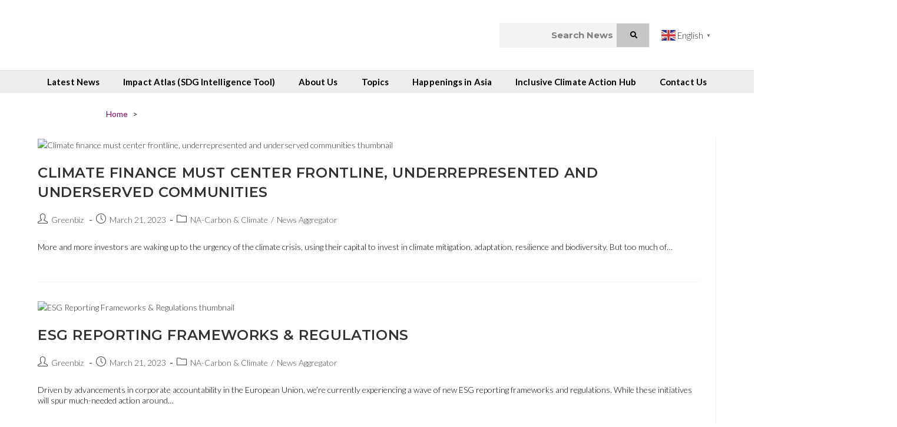

--- FILE ---
content_type: text/html; charset=UTF-8
request_url: https://changemakr.asia/2023/03/21/
body_size: 46618
content:
<!DOCTYPE html><html class="html" lang="en-US" prefix="og: https://ogp.me/ns#"><head><meta charset="UTF-8"/>
<script>var __ezHttpConsent={setByCat:function(src,tagType,attributes,category,force,customSetScriptFn=null){var setScript=function(){if(force||window.ezTcfConsent[category]){if(typeof customSetScriptFn==='function'){customSetScriptFn();}else{var scriptElement=document.createElement(tagType);scriptElement.src=src;attributes.forEach(function(attr){for(var key in attr){if(attr.hasOwnProperty(key)){scriptElement.setAttribute(key,attr[key]);}}});var firstScript=document.getElementsByTagName(tagType)[0];firstScript.parentNode.insertBefore(scriptElement,firstScript);}}};if(force||(window.ezTcfConsent&&window.ezTcfConsent.loaded)){setScript();}else if(typeof getEzConsentData==="function"){getEzConsentData().then(function(ezTcfConsent){if(ezTcfConsent&&ezTcfConsent.loaded){setScript();}else{console.error("cannot get ez consent data");force=true;setScript();}});}else{force=true;setScript();console.error("getEzConsentData is not a function");}},};</script>
<script>var ezTcfConsent=window.ezTcfConsent?window.ezTcfConsent:{loaded:false,store_info:false,develop_and_improve_services:false,measure_ad_performance:false,measure_content_performance:false,select_basic_ads:false,create_ad_profile:false,select_personalized_ads:false,create_content_profile:false,select_personalized_content:false,understand_audiences:false,use_limited_data_to_select_content:false,};function getEzConsentData(){return new Promise(function(resolve){document.addEventListener("ezConsentEvent",function(event){var ezTcfConsent=event.detail.ezTcfConsent;resolve(ezTcfConsent);});});}</script>
<script>if(typeof _setEzCookies!=='function'){function _setEzCookies(ezConsentData){var cookies=window.ezCookieQueue;for(var i=0;i<cookies.length;i++){var cookie=cookies[i];if(ezConsentData&&ezConsentData.loaded&&ezConsentData[cookie.tcfCategory]){document.cookie=cookie.name+"="+cookie.value;}}}}
window.ezCookieQueue=window.ezCookieQueue||[];if(typeof addEzCookies!=='function'){function addEzCookies(arr){window.ezCookieQueue=[...window.ezCookieQueue,...arr];}}
addEzCookies([]);if(window.ezTcfConsent&&window.ezTcfConsent.loaded){_setEzCookies(window.ezTcfConsent);}else if(typeof getEzConsentData==="function"){getEzConsentData().then(function(ezTcfConsent){if(ezTcfConsent&&ezTcfConsent.loaded){_setEzCookies(window.ezTcfConsent);}else{console.error("cannot get ez consent data");_setEzCookies(window.ezTcfConsent);}});}else{console.error("getEzConsentData is not a function");_setEzCookies(window.ezTcfConsent);}</script>
<script data-ezscrex='false' data-cfasync='false' data-pagespeed-no-defer>var __ez=__ez||{};__ez.stms=Date.now();__ez.evt={};__ez.script={};__ez.ck=__ez.ck||{};__ez.template={};__ez.template.isOrig=true;__ez.queue=__ez.queue||function(){var e=0,i=0,t=[],n=!1,o=[],r=[],s=!0,a=function(e,i,n,o,r,s,a){var l=arguments.length>7&&void 0!==arguments[7]?arguments[7]:window,d=this;this.name=e,this.funcName=i,this.parameters=null===n?null:w(n)?n:[n],this.isBlock=o,this.blockedBy=r,this.deleteWhenComplete=s,this.isError=!1,this.isComplete=!1,this.isInitialized=!1,this.proceedIfError=a,this.fWindow=l,this.isTimeDelay=!1,this.process=function(){f("... func = "+e),d.isInitialized=!0,d.isComplete=!0,f("... func.apply: "+e);var i=d.funcName.split("."),n=null,o=this.fWindow||window;i.length>3||(n=3===i.length?o[i[0]][i[1]][i[2]]:2===i.length?o[i[0]][i[1]]:o[d.funcName]),null!=n&&n.apply(null,this.parameters),!0===d.deleteWhenComplete&&delete t[e],!0===d.isBlock&&(f("----- F'D: "+d.name),m())}},l=function(e,i,t,n,o,r,s){var a=arguments.length>7&&void 0!==arguments[7]?arguments[7]:window,l=this;this.name=e,this.path=i,this.async=o,this.defer=r,this.isBlock=t,this.blockedBy=n,this.isInitialized=!1,this.isError=!1,this.isComplete=!1,this.proceedIfError=s,this.fWindow=a,this.isTimeDelay=!1,this.isPath=function(e){return"/"===e[0]&&"/"!==e[1]},this.getSrc=function(e){return void 0!==window.__ezScriptHost&&this.isPath(e)&&"banger.js"!==this.name?window.__ezScriptHost+e:e},this.process=function(){l.isInitialized=!0,f("... file = "+e);var i=this.fWindow?this.fWindow.document:document,t=i.createElement("script");t.src=this.getSrc(this.path),!0===o?t.async=!0:!0===r&&(t.defer=!0),t.onerror=function(){var e={url:window.location.href,name:l.name,path:l.path,user_agent:window.navigator.userAgent};"undefined"!=typeof _ezaq&&(e.pageview_id=_ezaq.page_view_id);var i=encodeURIComponent(JSON.stringify(e)),t=new XMLHttpRequest;t.open("GET","//g.ezoic.net/ezqlog?d="+i,!0),t.send(),f("----- ERR'D: "+l.name),l.isError=!0,!0===l.isBlock&&m()},t.onreadystatechange=t.onload=function(){var e=t.readyState;f("----- F'D: "+l.name),e&&!/loaded|complete/.test(e)||(l.isComplete=!0,!0===l.isBlock&&m())},i.getElementsByTagName("head")[0].appendChild(t)}},d=function(e,i){this.name=e,this.path="",this.async=!1,this.defer=!1,this.isBlock=!1,this.blockedBy=[],this.isInitialized=!0,this.isError=!1,this.isComplete=i,this.proceedIfError=!1,this.isTimeDelay=!1,this.process=function(){}};function c(e,i,n,s,a,d,c,u,f){var m=new l(e,i,n,s,a,d,c,f);!0===u?o[e]=m:r[e]=m,t[e]=m,h(m)}function h(e){!0!==u(e)&&0!=s&&e.process()}function u(e){if(!0===e.isTimeDelay&&!1===n)return f(e.name+" blocked = TIME DELAY!"),!0;if(w(e.blockedBy))for(var i=0;i<e.blockedBy.length;i++){var o=e.blockedBy[i];if(!1===t.hasOwnProperty(o))return f(e.name+" blocked = "+o),!0;if(!0===e.proceedIfError&&!0===t[o].isError)return!1;if(!1===t[o].isComplete)return f(e.name+" blocked = "+o),!0}return!1}function f(e){var i=window.location.href,t=new RegExp("[?&]ezq=([^&#]*)","i").exec(i);"1"===(t?t[1]:null)&&console.debug(e)}function m(){++e>200||(f("let's go"),p(o),p(r))}function p(e){for(var i in e)if(!1!==e.hasOwnProperty(i)){var t=e[i];!0===t.isComplete||u(t)||!0===t.isInitialized||!0===t.isError?!0===t.isError?f(t.name+": error"):!0===t.isComplete?f(t.name+": complete already"):!0===t.isInitialized&&f(t.name+": initialized already"):t.process()}}function w(e){return"[object Array]"==Object.prototype.toString.call(e)}return window.addEventListener("load",(function(){setTimeout((function(){n=!0,f("TDELAY -----"),m()}),5e3)}),!1),{addFile:c,addFileOnce:function(e,i,n,o,r,s,a,l,d){t[e]||c(e,i,n,o,r,s,a,l,d)},addDelayFile:function(e,i){var n=new l(e,i,!1,[],!1,!1,!0);n.isTimeDelay=!0,f(e+" ...  FILE! TDELAY"),r[e]=n,t[e]=n,h(n)},addFunc:function(e,n,s,l,d,c,u,f,m,p){!0===c&&(e=e+"_"+i++);var w=new a(e,n,s,l,d,u,f,p);!0===m?o[e]=w:r[e]=w,t[e]=w,h(w)},addDelayFunc:function(e,i,n){var o=new a(e,i,n,!1,[],!0,!0);o.isTimeDelay=!0,f(e+" ...  FUNCTION! TDELAY"),r[e]=o,t[e]=o,h(o)},items:t,processAll:m,setallowLoad:function(e){s=e},markLoaded:function(e){if(e&&0!==e.length){if(e in t){var i=t[e];!0===i.isComplete?f(i.name+" "+e+": error loaded duplicate"):(i.isComplete=!0,i.isInitialized=!0)}else t[e]=new d(e,!0);f("markLoaded dummyfile: "+t[e].name)}},logWhatsBlocked:function(){for(var e in t)!1!==t.hasOwnProperty(e)&&u(t[e])}}}();__ez.evt.add=function(e,t,n){e.addEventListener?e.addEventListener(t,n,!1):e.attachEvent?e.attachEvent("on"+t,n):e["on"+t]=n()},__ez.evt.remove=function(e,t,n){e.removeEventListener?e.removeEventListener(t,n,!1):e.detachEvent?e.detachEvent("on"+t,n):delete e["on"+t]};__ez.script.add=function(e){var t=document.createElement("script");t.src=e,t.async=!0,t.type="text/javascript",document.getElementsByTagName("head")[0].appendChild(t)};__ez.dot=__ez.dot||{};__ez.queue.addFileOnce('/detroitchicago/boise.js', '//go.ezodn.com/detroitchicago/boise.js?gcb=195-0&cb=5', true, [], true, false, true, false);__ez.queue.addFileOnce('/parsonsmaize/abilene.js', '//go.ezodn.com/parsonsmaize/abilene.js?gcb=195-0&cb=e80eca0cdb', true, [], true, false, true, false);__ez.queue.addFileOnce('/parsonsmaize/mulvane.js', '//go.ezodn.com/parsonsmaize/mulvane.js?gcb=195-0&cb=e75e48eec0', true, ['/parsonsmaize/abilene.js'], true, false, true, false);__ez.queue.addFileOnce('/detroitchicago/birmingham.js', '//go.ezodn.com/detroitchicago/birmingham.js?gcb=195-0&cb=539c47377c', true, ['/parsonsmaize/abilene.js'], true, false, true, false);</script>
<script data-ezscrex="false" type="text/javascript" data-cfasync="false">window._ezaq = Object.assign({"ad_cache_level":0,"adpicker_placement_cnt":0,"ai_placeholder_cache_level":0,"ai_placeholder_placement_cnt":-1,"author":"Greenbiz","domain":"changemakr.asia","domain_id":495341,"ezcache_level":0,"ezcache_skip_code":0,"has_bad_image":0,"has_bad_words":0,"is_sitespeed":0,"lt_cache_level":0,"response_size":200066,"response_size_orig":194245,"response_time_orig":0,"template_id":120,"url":"https://changemakr.asia/2023/03/21/","word_count":0,"worst_bad_word_level":0}, typeof window._ezaq !== "undefined" ? window._ezaq : {});__ez.queue.markLoaded('ezaqBaseReady');</script>
<script type='text/javascript' data-ezscrex='false' data-cfasync='false'>
window.ezAnalyticsStatic = true;
window._ez_send_requests_through_ezoic = true;window.ezWp = true;
function analyticsAddScript(script) {
	var ezDynamic = document.createElement('script');
	ezDynamic.type = 'text/javascript';
	ezDynamic.innerHTML = script;
	document.head.appendChild(ezDynamic);
}
function getCookiesWithPrefix() {
    var allCookies = document.cookie.split(';');
    var cookiesWithPrefix = {};

    for (var i = 0; i < allCookies.length; i++) {
        var cookie = allCookies[i].trim();

        for (var j = 0; j < arguments.length; j++) {
            var prefix = arguments[j];
            if (cookie.indexOf(prefix) === 0) {
                var cookieParts = cookie.split('=');
                var cookieName = cookieParts[0];
                var cookieValue = cookieParts.slice(1).join('=');
                cookiesWithPrefix[cookieName] = decodeURIComponent(cookieValue);
                break; // Once matched, no need to check other prefixes
            }
        }
    }

    return cookiesWithPrefix;
}
function productAnalytics() {
	var d = {"dhh":"//go.ezodn.com","pr":[6],"omd5":"ca05d20604131b994b53056365717d1c","nar":"risk score"};
	d.u = _ezaq.url;
	d.p = _ezaq.page_view_id;
	d.v = _ezaq.visit_uuid;
	d.ab = _ezaq.ab_test_id;
	d.e = JSON.stringify(_ezaq);
	d.ref = document.referrer;
	d.c = getCookiesWithPrefix('active_template', 'ez', 'lp_');
	if(typeof ez_utmParams !== 'undefined') {
		d.utm = ez_utmParams;
	}

	var dataText = JSON.stringify(d);
	var xhr = new XMLHttpRequest();
	xhr.open('POST','//g.ezoic.net/ezais/analytics?cb=1', true);
	xhr.onload = function () {
		if (xhr.status!=200) {
            return;
		}

        if(document.readyState !== 'loading') {
            analyticsAddScript(xhr.response);
            return;
        }

        var eventFunc = function() {
            if(document.readyState === 'loading') {
                return;
            }
            document.removeEventListener('readystatechange', eventFunc, false);
            analyticsAddScript(xhr.response);
        };

        document.addEventListener('readystatechange', eventFunc, false);
	};
	xhr.setRequestHeader('Content-Type','text/plain');
	xhr.send(dataText);
}
__ez.queue.addFunc("productAnalytics", "productAnalytics", null, true, ['ezaqBaseReady'], false, false, false, true);
</script><base href="https://changemakr.asia/2023/03/21/"/>
	
	<link rel="profile" href="https://gmpg.org/xfn/11"/>

	<style>
#wpadminbar #wp-admin-bar-wccp_free_top_button .ab-icon:before {
	content: "\f160";
	color: #02CA02;
	top: 3px;
}
#wpadminbar #wp-admin-bar-wccp_free_top_button .ab-icon {
	transform: rotate(45deg);
}
</style>
	<style>img:is([sizes="auto" i], [sizes^="auto," i]) { contain-intrinsic-size: 3000px 1500px }</style>
	<meta name="viewport" content="width=device-width, initial-scale=1"/>
<!-- Search Engine Optimization by Rank Math - https://rankmath.com/ -->
<title>March 21, 2023 | CHANGEMAKR.ASIA</title>
<meta name="robots" content="follow, noindex"/>
<meta property="og:locale" content="en_US"/>
<meta property="og:type" content="article"/>
<meta property="og:title" content="March 21, 2023 | CHANGEMAKR.ASIA"/>
<meta property="og:url" content="https://changemakr.asia/2023/03/21/"/>
<meta property="og:site_name" content="CHANGEMAKR.ASIA"/>
<meta property="article:publisher" content="https://www.facebook.com/ChangemkrAsia/"/>
<meta name="twitter:card" content="summary_large_image"/>
<meta name="twitter:site" content="@https://twitter.com/ChangemakrA"/>
<script type="application/ld+json" class="rank-math-schema">{"@context":"https://schema.org","@graph":[{"@type":"Organization","@id":"https://changemakr.asia/#organization","name":"Changemakr Asia","url":"https://changemakr.asia","sameAs":["https://www.facebook.com/ChangemkrAsia/","https://twitter.com/https://twitter.com/ChangemakrA"],"logo":{"@type":"ImageObject","@id":"https://changemakr.asia/#logo","url":"https://changemakr.asia/wp-content/uploads/Changemakr.Asia-website-logo-250px-x-100px-2.png","contentUrl":"https://changemakr.asia/wp-content/uploads/Changemakr.Asia-website-logo-250px-x-100px-2.png","caption":"Changemakr Asia","inLanguage":"en-US","width":"250","height":"100"}},{"@type":"WebSite","@id":"https://changemakr.asia/#website","url":"https://changemakr.asia","name":"Changemakr Asia","publisher":{"@id":"https://changemakr.asia/#organization"},"inLanguage":"en-US"},{"@type":"CollectionPage","@id":"https://changemakr.asia/2023/03/21/#webpage","url":"https://changemakr.asia/2023/03/21/","name":"March 21, 2023 | CHANGEMAKR.ASIA","isPartOf":{"@id":"https://changemakr.asia/#website"},"inLanguage":"en-US"}]}</script>
<!-- /Rank Math WordPress SEO plugin -->

<link rel="dns-prefetch" href="//meet.jit.si"/>
<link rel="dns-prefetch" href="//www.googletagmanager.com"/>
<link rel="dns-prefetch" href="//use.fontawesome.com"/>
<link rel="dns-prefetch" href="//fonts.googleapis.com"/>
<link rel="dns-prefetch" href="//pagead2.googlesyndication.com"/>
<script id="wpp-js" src="https://changemakr.asia/wp-content/plugins/wordpress-popular-posts/assets/js/wpp.min.js?ver=7.3.3" data-sampling="1" data-sampling-rate="100" data-api-url="https://changemakr.asia/wp-json/wordpress-popular-posts" data-post-id="0" data-token="2c12cd9af9" data-lang="0" data-debug="0"></script>
<link rel="stylesheet" id="pt-cv-public-style-css" href="//changemakr.asia/wp-content/plugins/content-views-query-and-display-post-page/public/assets/css/cv.css?ver=4.2" media="all"/>
<link rel="stylesheet" id="dashicons-css" href="//changemakr.asia/wp-includes/css/dashicons.min.css?ver=6.8.3" media="all"/>
<link rel="stylesheet" id="post-views-counter-frontend-css" href="//changemakr.asia/wp-content/plugins/post-views-counter/css/frontend.min.css?ver=1.5.6" media="all"/>
<link rel="stylesheet" id="hfe-widgets-style-css" href="//changemakr.asia/wp-content/plugins/header-footer-elementor/inc/widgets-css/frontend.css?ver=2.5.2" media="all"/>
<link rel="stylesheet" id="embedpress-plyr-css-css" href="//changemakr.asia/wp-content/plugins/embedpress/assets/css/plyr.css?ver=1761538427" media="all"/>
<link rel="stylesheet" id="embedpress-carousel-vendor-css-css" href="//changemakr.asia/wp-content/plugins/embedpress/assets/css/carousel.min.css?ver=1761538427" media="all"/>
<link rel="stylesheet" id="embedpress-glider-css-css" href="//changemakr.asia/wp-content/plugins/embedpress/assets/css/glider.min.css?ver=1761538427" media="all"/>
<link rel="stylesheet" id="embedpress-css-css" href="//changemakr.asia/wp-content/plugins/embedpress/assets/css/embedpress.css?ver=1761538427" media="all"/>
<link rel="stylesheet" id="embedpress-meetup-events-css" href="//changemakr.asia/wp-content/plugins/embedpress/assets/css/meetup-events.css?ver=1761538427" media="all"/>
<link rel="stylesheet" id="embedpress-blocks-style-css" href="//changemakr.asia/wp-content/plugins/embedpress/assets/css/blocks.build.css?ver=1761538427" media="all"/>
<link rel="stylesheet" id="wp-block-library-css" href="//changemakr.asia/wp-includes/css/dist/block-library/style.min.css?ver=6.8.3" media="all"/>
<style id="wp-block-library-theme-inline-css">
.wp-block-audio :where(figcaption){color:#555;font-size:13px;text-align:center}.is-dark-theme .wp-block-audio :where(figcaption){color:#ffffffa6}.wp-block-audio{margin:0 0 1em}.wp-block-code{border:1px solid #ccc;border-radius:4px;font-family:Menlo,Consolas,monaco,monospace;padding:.8em 1em}.wp-block-embed :where(figcaption){color:#555;font-size:13px;text-align:center}.is-dark-theme .wp-block-embed :where(figcaption){color:#ffffffa6}.wp-block-embed{margin:0 0 1em}.blocks-gallery-caption{color:#555;font-size:13px;text-align:center}.is-dark-theme .blocks-gallery-caption{color:#ffffffa6}:root :where(.wp-block-image figcaption){color:#555;font-size:13px;text-align:center}.is-dark-theme :root :where(.wp-block-image figcaption){color:#ffffffa6}.wp-block-image{margin:0 0 1em}.wp-block-pullquote{border-bottom:4px solid;border-top:4px solid;color:currentColor;margin-bottom:1.75em}.wp-block-pullquote cite,.wp-block-pullquote footer,.wp-block-pullquote__citation{color:currentColor;font-size:.8125em;font-style:normal;text-transform:uppercase}.wp-block-quote{border-left:.25em solid;margin:0 0 1.75em;padding-left:1em}.wp-block-quote cite,.wp-block-quote footer{color:currentColor;font-size:.8125em;font-style:normal;position:relative}.wp-block-quote:where(.has-text-align-right){border-left:none;border-right:.25em solid;padding-left:0;padding-right:1em}.wp-block-quote:where(.has-text-align-center){border:none;padding-left:0}.wp-block-quote.is-large,.wp-block-quote.is-style-large,.wp-block-quote:where(.is-style-plain){border:none}.wp-block-search .wp-block-search__label{font-weight:700}.wp-block-search__button{border:1px solid #ccc;padding:.375em .625em}:where(.wp-block-group.has-background){padding:1.25em 2.375em}.wp-block-separator.has-css-opacity{opacity:.4}.wp-block-separator{border:none;border-bottom:2px solid;margin-left:auto;margin-right:auto}.wp-block-separator.has-alpha-channel-opacity{opacity:1}.wp-block-separator:not(.is-style-wide):not(.is-style-dots){width:100px}.wp-block-separator.has-background:not(.is-style-dots){border-bottom:none;height:1px}.wp-block-separator.has-background:not(.is-style-wide):not(.is-style-dots){height:2px}.wp-block-table{margin:0 0 1em}.wp-block-table td,.wp-block-table th{word-break:normal}.wp-block-table :where(figcaption){color:#555;font-size:13px;text-align:center}.is-dark-theme .wp-block-table :where(figcaption){color:#ffffffa6}.wp-block-video :where(figcaption){color:#555;font-size:13px;text-align:center}.is-dark-theme .wp-block-video :where(figcaption){color:#ffffffa6}.wp-block-video{margin:0 0 1em}:root :where(.wp-block-template-part.has-background){margin-bottom:0;margin-top:0;padding:1.25em 2.375em}
</style>
<style id="classic-theme-styles-inline-css">
/*! This file is auto-generated */
.wp-block-button__link{color:#fff;background-color:#32373c;border-radius:9999px;box-shadow:none;text-decoration:none;padding:calc(.667em + 2px) calc(1.333em + 2px);font-size:1.125em}.wp-block-file__button{background:#32373c;color:#fff;text-decoration:none}
</style>
<link rel="stylesheet" id="activecampaign-form-block-css" href="//changemakr.asia/wp-content/plugins/activecampaign-subscription-forms/activecampaign-form-block/build/style-index.css?ver=1749861709" media="all"/>
<style id="global-styles-inline-css">
:root{--wp--preset--aspect-ratio--square: 1;--wp--preset--aspect-ratio--4-3: 4/3;--wp--preset--aspect-ratio--3-4: 3/4;--wp--preset--aspect-ratio--3-2: 3/2;--wp--preset--aspect-ratio--2-3: 2/3;--wp--preset--aspect-ratio--16-9: 16/9;--wp--preset--aspect-ratio--9-16: 9/16;--wp--preset--color--black: #000000;--wp--preset--color--cyan-bluish-gray: #abb8c3;--wp--preset--color--white: #ffffff;--wp--preset--color--pale-pink: #f78da7;--wp--preset--color--vivid-red: #cf2e2e;--wp--preset--color--luminous-vivid-orange: #ff6900;--wp--preset--color--luminous-vivid-amber: #fcb900;--wp--preset--color--light-green-cyan: #7bdcb5;--wp--preset--color--vivid-green-cyan: #00d084;--wp--preset--color--pale-cyan-blue: #8ed1fc;--wp--preset--color--vivid-cyan-blue: #0693e3;--wp--preset--color--vivid-purple: #9b51e0;--wp--preset--gradient--vivid-cyan-blue-to-vivid-purple: linear-gradient(135deg,rgba(6,147,227,1) 0%,rgb(155,81,224) 100%);--wp--preset--gradient--light-green-cyan-to-vivid-green-cyan: linear-gradient(135deg,rgb(122,220,180) 0%,rgb(0,208,130) 100%);--wp--preset--gradient--luminous-vivid-amber-to-luminous-vivid-orange: linear-gradient(135deg,rgba(252,185,0,1) 0%,rgba(255,105,0,1) 100%);--wp--preset--gradient--luminous-vivid-orange-to-vivid-red: linear-gradient(135deg,rgba(255,105,0,1) 0%,rgb(207,46,46) 100%);--wp--preset--gradient--very-light-gray-to-cyan-bluish-gray: linear-gradient(135deg,rgb(238,238,238) 0%,rgb(169,184,195) 100%);--wp--preset--gradient--cool-to-warm-spectrum: linear-gradient(135deg,rgb(74,234,220) 0%,rgb(151,120,209) 20%,rgb(207,42,186) 40%,rgb(238,44,130) 60%,rgb(251,105,98) 80%,rgb(254,248,76) 100%);--wp--preset--gradient--blush-light-purple: linear-gradient(135deg,rgb(255,206,236) 0%,rgb(152,150,240) 100%);--wp--preset--gradient--blush-bordeaux: linear-gradient(135deg,rgb(254,205,165) 0%,rgb(254,45,45) 50%,rgb(107,0,62) 100%);--wp--preset--gradient--luminous-dusk: linear-gradient(135deg,rgb(255,203,112) 0%,rgb(199,81,192) 50%,rgb(65,88,208) 100%);--wp--preset--gradient--pale-ocean: linear-gradient(135deg,rgb(255,245,203) 0%,rgb(182,227,212) 50%,rgb(51,167,181) 100%);--wp--preset--gradient--electric-grass: linear-gradient(135deg,rgb(202,248,128) 0%,rgb(113,206,126) 100%);--wp--preset--gradient--midnight: linear-gradient(135deg,rgb(2,3,129) 0%,rgb(40,116,252) 100%);--wp--preset--font-size--small: 13px;--wp--preset--font-size--medium: 20px;--wp--preset--font-size--large: 36px;--wp--preset--font-size--x-large: 42px;--wp--preset--spacing--20: 0.44rem;--wp--preset--spacing--30: 0.67rem;--wp--preset--spacing--40: 1rem;--wp--preset--spacing--50: 1.5rem;--wp--preset--spacing--60: 2.25rem;--wp--preset--spacing--70: 3.38rem;--wp--preset--spacing--80: 5.06rem;--wp--preset--shadow--natural: 6px 6px 9px rgba(0, 0, 0, 0.2);--wp--preset--shadow--deep: 12px 12px 50px rgba(0, 0, 0, 0.4);--wp--preset--shadow--sharp: 6px 6px 0px rgba(0, 0, 0, 0.2);--wp--preset--shadow--outlined: 6px 6px 0px -3px rgba(255, 255, 255, 1), 6px 6px rgba(0, 0, 0, 1);--wp--preset--shadow--crisp: 6px 6px 0px rgba(0, 0, 0, 1);}:where(.is-layout-flex){gap: 0.5em;}:where(.is-layout-grid){gap: 0.5em;}body .is-layout-flex{display: flex;}.is-layout-flex{flex-wrap: wrap;align-items: center;}.is-layout-flex > :is(*, div){margin: 0;}body .is-layout-grid{display: grid;}.is-layout-grid > :is(*, div){margin: 0;}:where(.wp-block-columns.is-layout-flex){gap: 2em;}:where(.wp-block-columns.is-layout-grid){gap: 2em;}:where(.wp-block-post-template.is-layout-flex){gap: 1.25em;}:where(.wp-block-post-template.is-layout-grid){gap: 1.25em;}.has-black-color{color: var(--wp--preset--color--black) !important;}.has-cyan-bluish-gray-color{color: var(--wp--preset--color--cyan-bluish-gray) !important;}.has-white-color{color: var(--wp--preset--color--white) !important;}.has-pale-pink-color{color: var(--wp--preset--color--pale-pink) !important;}.has-vivid-red-color{color: var(--wp--preset--color--vivid-red) !important;}.has-luminous-vivid-orange-color{color: var(--wp--preset--color--luminous-vivid-orange) !important;}.has-luminous-vivid-amber-color{color: var(--wp--preset--color--luminous-vivid-amber) !important;}.has-light-green-cyan-color{color: var(--wp--preset--color--light-green-cyan) !important;}.has-vivid-green-cyan-color{color: var(--wp--preset--color--vivid-green-cyan) !important;}.has-pale-cyan-blue-color{color: var(--wp--preset--color--pale-cyan-blue) !important;}.has-vivid-cyan-blue-color{color: var(--wp--preset--color--vivid-cyan-blue) !important;}.has-vivid-purple-color{color: var(--wp--preset--color--vivid-purple) !important;}.has-black-background-color{background-color: var(--wp--preset--color--black) !important;}.has-cyan-bluish-gray-background-color{background-color: var(--wp--preset--color--cyan-bluish-gray) !important;}.has-white-background-color{background-color: var(--wp--preset--color--white) !important;}.has-pale-pink-background-color{background-color: var(--wp--preset--color--pale-pink) !important;}.has-vivid-red-background-color{background-color: var(--wp--preset--color--vivid-red) !important;}.has-luminous-vivid-orange-background-color{background-color: var(--wp--preset--color--luminous-vivid-orange) !important;}.has-luminous-vivid-amber-background-color{background-color: var(--wp--preset--color--luminous-vivid-amber) !important;}.has-light-green-cyan-background-color{background-color: var(--wp--preset--color--light-green-cyan) !important;}.has-vivid-green-cyan-background-color{background-color: var(--wp--preset--color--vivid-green-cyan) !important;}.has-pale-cyan-blue-background-color{background-color: var(--wp--preset--color--pale-cyan-blue) !important;}.has-vivid-cyan-blue-background-color{background-color: var(--wp--preset--color--vivid-cyan-blue) !important;}.has-vivid-purple-background-color{background-color: var(--wp--preset--color--vivid-purple) !important;}.has-black-border-color{border-color: var(--wp--preset--color--black) !important;}.has-cyan-bluish-gray-border-color{border-color: var(--wp--preset--color--cyan-bluish-gray) !important;}.has-white-border-color{border-color: var(--wp--preset--color--white) !important;}.has-pale-pink-border-color{border-color: var(--wp--preset--color--pale-pink) !important;}.has-vivid-red-border-color{border-color: var(--wp--preset--color--vivid-red) !important;}.has-luminous-vivid-orange-border-color{border-color: var(--wp--preset--color--luminous-vivid-orange) !important;}.has-luminous-vivid-amber-border-color{border-color: var(--wp--preset--color--luminous-vivid-amber) !important;}.has-light-green-cyan-border-color{border-color: var(--wp--preset--color--light-green-cyan) !important;}.has-vivid-green-cyan-border-color{border-color: var(--wp--preset--color--vivid-green-cyan) !important;}.has-pale-cyan-blue-border-color{border-color: var(--wp--preset--color--pale-cyan-blue) !important;}.has-vivid-cyan-blue-border-color{border-color: var(--wp--preset--color--vivid-cyan-blue) !important;}.has-vivid-purple-border-color{border-color: var(--wp--preset--color--vivid-purple) !important;}.has-vivid-cyan-blue-to-vivid-purple-gradient-background{background: var(--wp--preset--gradient--vivid-cyan-blue-to-vivid-purple) !important;}.has-light-green-cyan-to-vivid-green-cyan-gradient-background{background: var(--wp--preset--gradient--light-green-cyan-to-vivid-green-cyan) !important;}.has-luminous-vivid-amber-to-luminous-vivid-orange-gradient-background{background: var(--wp--preset--gradient--luminous-vivid-amber-to-luminous-vivid-orange) !important;}.has-luminous-vivid-orange-to-vivid-red-gradient-background{background: var(--wp--preset--gradient--luminous-vivid-orange-to-vivid-red) !important;}.has-very-light-gray-to-cyan-bluish-gray-gradient-background{background: var(--wp--preset--gradient--very-light-gray-to-cyan-bluish-gray) !important;}.has-cool-to-warm-spectrum-gradient-background{background: var(--wp--preset--gradient--cool-to-warm-spectrum) !important;}.has-blush-light-purple-gradient-background{background: var(--wp--preset--gradient--blush-light-purple) !important;}.has-blush-bordeaux-gradient-background{background: var(--wp--preset--gradient--blush-bordeaux) !important;}.has-luminous-dusk-gradient-background{background: var(--wp--preset--gradient--luminous-dusk) !important;}.has-pale-ocean-gradient-background{background: var(--wp--preset--gradient--pale-ocean) !important;}.has-electric-grass-gradient-background{background: var(--wp--preset--gradient--electric-grass) !important;}.has-midnight-gradient-background{background: var(--wp--preset--gradient--midnight) !important;}.has-small-font-size{font-size: var(--wp--preset--font-size--small) !important;}.has-medium-font-size{font-size: var(--wp--preset--font-size--medium) !important;}.has-large-font-size{font-size: var(--wp--preset--font-size--large) !important;}.has-x-large-font-size{font-size: var(--wp--preset--font-size--x-large) !important;}
:where(.wp-block-post-template.is-layout-flex){gap: 1.25em;}:where(.wp-block-post-template.is-layout-grid){gap: 1.25em;}
:where(.wp-block-columns.is-layout-flex){gap: 2em;}:where(.wp-block-columns.is-layout-grid){gap: 2em;}
:root :where(.wp-block-pullquote){font-size: 1.5em;line-height: 1.6;}
</style>
<link rel="stylesheet" id="select2-css" href="//changemakr.asia/wp-content/plugins/beautiful-taxonomy-filters/public/css/select2.min.css?ver=2.4.3" media="all"/>
<link rel="stylesheet" id="beautiful-taxonomy-filters-basic-css" href="//changemakr.asia/wp-content/plugins/beautiful-taxonomy-filters/public/css/beautiful-taxonomy-filters-base.min.css?ver=2.4.3" media="all"/>
<link rel="stylesheet" id="contact-form-7-css" href="//changemakr.asia/wp-content/plugins/contact-form-7/includes/css/styles.css?ver=6.1.2" media="all"/>
<link rel="stylesheet" id="gn-frontend-gnfollow-style-css" href="//changemakr.asia/wp-content/plugins/gn-publisher/assets/css/gn-frontend-gnfollow.min.css?ver=1.5.24" media="all"/>
<link rel="stylesheet" id="breadcrumbs-style-css" href="//changemakr.asia/wp-content/plugins/simple-breadcrumbs-main/style.css?ver=6.8.3" media="all"/>
<link rel="stylesheet" id="wphf-style-css" href="//changemakr.asia/wp-content/plugins/wp-hooks-finder/assets/css/style.css?ver=6.8.3" media="all"/>
<link rel="stylesheet" id="wp-components-css" href="//changemakr.asia/wp-includes/css/dist/components/style.min.css?ver=6.8.3" media="all"/>
<link rel="stylesheet" id="godaddy-styles-css" href="//changemakr.asia/wp-content/mu-plugins/vendor/wpex/godaddy-launch/includes/Dependencies/GoDaddy/Styles/build/latest.css?ver=2.0.2" media="all"/>
<link rel="stylesheet" id="hfe-style-css" href="//changemakr.asia/wp-content/plugins/header-footer-elementor/assets/css/header-footer-elementor.css?ver=2.5.2" media="all"/>
<link rel="stylesheet" id="elementor-icons-css" href="//changemakr.asia/wp-content/plugins/elementor/assets/lib/eicons/css/elementor-icons.min.css?ver=5.34.0" media="all"/>
<link rel="stylesheet" id="elementor-frontend-css" href="//changemakr.asia/wp-content/plugins/elementor/assets/css/frontend.min.css?ver=3.26.5" media="all"/>
<link rel="stylesheet" id="elementor-post-1474-css" href="//changemakr.asia/wp-content/uploads/elementor/css/post-1474.css?ver=1768445441" media="all"/>
<link rel="stylesheet" id="elementor-pro-css" href="//changemakr.asia/wp-content/plugins/elementor-pro/assets/css/frontend.min.css?ver=3.17.1" media="all"/>
<link rel="stylesheet" id="post-grid-elementor-addon-main-css" href="//changemakr.asia/wp-content/plugins/post-grid-elementor-addon/assets/css/main.css?ver=6.8.3" media="all"/>
<link rel="stylesheet" id="font-awesome-5-all-css" href="//changemakr.asia/wp-content/plugins/elementor/assets/lib/font-awesome/css/all.min.css?ver=3.26.5" media="all"/>
<link rel="stylesheet" id="font-awesome-4-shim-css" href="//changemakr.asia/wp-content/plugins/elementor/assets/lib/font-awesome/css/v4-shims.min.css?ver=3.26.5" media="all"/>
<link rel="stylesheet" id="elementor-post-285636-css" href="//changemakr.asia/wp-content/uploads/elementor/css/post-285636.css?ver=1768445441" media="all"/>
<link rel="stylesheet" id="wordpress-popular-posts-css-css" href="//changemakr.asia/wp-content/plugins/wordpress-popular-posts/assets/css/wpp.css?ver=7.3.3" media="all"/>
<link rel="stylesheet" id="oceanwp-style-css" href="//changemakr.asia/wp-content/themes/oceanwp/assets/css/style.min.css?ver=1.0" media="all"/>
<link rel="stylesheet" id="child-style-css" href="//changemakr.asia/wp-content/themes/oceanwp-child/style.css?ver=6.8.3" media="all"/>
<link rel="stylesheet" id="elementor-post-194-css" href="//changemakr.asia/wp-content/uploads/elementor/css/post-194.css?ver=1768445441" media="all"/>
<link rel="stylesheet" id="font-awesome-css" href="//use.fontawesome.com/releases/v6.7.2/css/all.css?wpfas=true" media="all"/>
<link rel="stylesheet" id="simple-line-icons-css" href="//changemakr.asia/wp-content/themes/oceanwp/assets/css/third/simple-line-icons.min.css?ver=2.4.0" media="all"/>
<link rel="stylesheet" id="oceanwp-google-font-lato-css" href="//fonts.googleapis.com/css?family=Lato%3A100%2C200%2C300%2C400%2C500%2C600%2C700%2C800%2C900%2C100i%2C200i%2C300i%2C400i%2C500i%2C600i%2C700i%2C800i%2C900i&amp;subset=latin&amp;display=swap&amp;ver=6.8.3" media="all"/>
<link rel="stylesheet" id="oceanwp-google-font-montserrat-css" href="//fonts.googleapis.com/css?family=Montserrat%3A100%2C200%2C300%2C400%2C500%2C600%2C700%2C800%2C900%2C100i%2C200i%2C300i%2C400i%2C500i%2C600i%2C700i%2C800i%2C900i&amp;subset=latin&amp;display=swap&amp;ver=6.8.3" media="all"/>
<link rel="stylesheet" id="dflip-style-css" href="//changemakr.asia/wp-content/plugins/3d-flipbook-dflip-lite/assets/css/dflip.min.css?ver=2.4.20" media="all"/>
<link rel="stylesheet" id="elementor-post-285270-css" href="//changemakr.asia/wp-content/uploads/elementor/css/post-285270.css?ver=1768445442" media="all"/>
<link rel="stylesheet" id="evcal_google_fonts-css" href="//fonts.googleapis.com/css?family=Noto+Sans%3A400%2C400italic%2C700%7CPoppins%3A700%2C800%2C900&amp;subset=latin%2Clatin-ext&amp;ver=2.4.9" media="all"/>
<link rel="stylesheet" id="evcal_cal_default-css" href="//changemakr.asia/wp-content/plugins/eventon-lite/assets/css/eventon_styles.css?ver=2.4.9" media="all"/>
<link rel="stylesheet" id="evo_font_icons-css" href="//changemakr.asia/wp-content/plugins/eventon-lite/assets/fonts/all.css?ver=2.4.9" media="all"/>
<link rel="stylesheet" id="eventon_dynamic_styles-css" href="//changemakr.asia/wp-content/plugins/eventon-lite/assets/css/eventon_dynamic_styles.css?ver=2.4.9" media="all"/>
<link rel="stylesheet" id="ayecode-ui-css" href="//changemakr.asia/wp-content/plugins/ayecode-connect/vendor/ayecode/wp-ayecode-ui/assets-v5/css/ayecode-ui-compatibility.css?ver=0.2.41" media="all"/>
<style id="ayecode-ui-inline-css">
body.modal-open #wpadminbar{z-index:999}.embed-responsive-16by9 .fluid-width-video-wrapper{padding:0!important;position:initial}
</style>
<link rel="stylesheet" id="hfe-elementor-icons-css" href="//changemakr.asia/wp-content/plugins/elementor/assets/lib/eicons/css/elementor-icons.min.css?ver=5.34.0" media="all"/>
<link rel="stylesheet" id="hfe-icons-list-css" href="//changemakr.asia/wp-content/plugins/elementor/assets/css/widget-icon-list.min.css?ver=3.24.3" media="all"/>
<link rel="stylesheet" id="hfe-social-icons-css" href="//changemakr.asia/wp-content/plugins/elementor/assets/css/widget-social-icons.min.css?ver=3.24.0" media="all"/>
<link rel="stylesheet" id="hfe-social-share-icons-brands-css" href="//changemakr.asia/wp-content/plugins/elementor/assets/lib/font-awesome/css/brands.css?ver=5.15.3" media="all"/>
<link rel="stylesheet" id="hfe-social-share-icons-fontawesome-css" href="//changemakr.asia/wp-content/plugins/elementor/assets/lib/font-awesome/css/fontawesome.css?ver=5.15.3" media="all"/>
<link rel="stylesheet" id="hfe-nav-menu-icons-css" href="//changemakr.asia/wp-content/plugins/elementor/assets/lib/font-awesome/css/solid.css?ver=5.15.3" media="all"/>
<link rel="stylesheet" id="hfe-widget-blockquote-css" href="//changemakr.asia/wp-content/plugins/elementor-pro/assets/css/widget-blockquote.min.css?ver=3.25.0" media="all"/>
<link rel="stylesheet" id="hfe-mega-menu-css" href="//changemakr.asia/wp-content/plugins/elementor-pro/assets/css/widget-mega-menu.min.css?ver=3.26.2" media="all"/>
<link rel="stylesheet" id="hfe-nav-menu-widget-css" href="//changemakr.asia/wp-content/plugins/elementor-pro/assets/css/widget-nav-menu.min.css?ver=3.26.0" media="all"/>
<link rel="stylesheet" id="google-fonts-1-css" href="//fonts.googleapis.com/css?family=Roboto%3A100%2C100italic%2C200%2C200italic%2C300%2C300italic%2C400%2C400italic%2C500%2C500italic%2C600%2C600italic%2C700%2C700italic%2C800%2C800italic%2C900%2C900italic%7CRoboto+Slab%3A100%2C100italic%2C200%2C200italic%2C300%2C300italic%2C400%2C400italic%2C500%2C500italic%2C600%2C600italic%2C700%2C700italic%2C800%2C800italic%2C900%2C900italic%7CMontserrat%3A100%2C100italic%2C200%2C200italic%2C300%2C300italic%2C400%2C400italic%2C500%2C500italic%2C600%2C600italic%2C700%2C700italic%2C800%2C800italic%2C900%2C900italic%7CPoppins%3A100%2C100italic%2C200%2C200italic%2C300%2C300italic%2C400%2C400italic%2C500%2C500italic%2C600%2C600italic%2C700%2C700italic%2C800%2C800italic%2C900%2C900italic&amp;display=auto&amp;ver=6.8.3" media="all"/>
<link rel="stylesheet" id="elementor-icons-shared-0-css" href="//changemakr.asia/wp-content/plugins/elementor/assets/lib/font-awesome/css/fontawesome.min.css?ver=5.15.3" media="all"/>
<link rel="stylesheet" id="elementor-icons-fa-solid-css" href="//changemakr.asia/wp-content/plugins/elementor/assets/lib/font-awesome/css/solid.min.css?ver=5.15.3" media="all"/>
<link rel="preconnect" href="https://fonts.gstatic.com/" crossorigin=""/><script src="//changemakr.asia/wp-includes/js/jquery/jquery.min.js?ver=3.7.1" id="jquery-core-js"></script>
<script id="jquery-js-after">
!function($){"use strict";$(document).ready(function(){$(this).scrollTop()>100&&$(".hfe-scroll-to-top-wrap").removeClass("hfe-scroll-to-top-hide"),$(window).scroll(function(){$(this).scrollTop()<100?$(".hfe-scroll-to-top-wrap").fadeOut(300):$(".hfe-scroll-to-top-wrap").fadeIn(300)}),$(".hfe-scroll-to-top-wrap").on("click",function(){$("html, body").animate({scrollTop:0},300);return!1})})}(jQuery);
!function($){'use strict';$(document).ready(function(){var bar=$('.hfe-reading-progress-bar');if(!bar.length)return;$(window).on('scroll',function(){var s=$(window).scrollTop(),d=$(document).height()-$(window).height(),p=d? s/d*100:0;bar.css('width',p+'%')});});}(jQuery);
</script>
<script src="//changemakr.asia/wp-content/plugins/ayecode-connect/vendor/ayecode/wp-ayecode-ui/assets-v5/js/bootstrap.bundle.min.js?ver=0.2.41" id="bootstrap-js-bundle-js"></script>
<script id="bootstrap-js-bundle-js-after">
function aui_init_greedy_nav(){jQuery('nav.greedy').each(function(i,obj){if(jQuery(this).hasClass("being-greedy")){return true}jQuery(this).addClass('navbar-expand');jQuery(this).off('shown.bs.tab').on('shown.bs.tab',function(e){if(jQuery(e.target).closest('.dropdown-menu').hasClass('greedy-links')){jQuery(e.target).closest('.greedy').find('.greedy-btn.dropdown').attr('aria-expanded','false');jQuery(e.target).closest('.greedy-links').removeClass('show').addClass('d-none')}});jQuery(document).off('mousemove','.greedy-btn').on('mousemove','.greedy-btn',function(e){jQuery('.dropdown-menu.greedy-links').removeClass('d-none')});var $vlinks='';var $dDownClass='';var ddItemClass='greedy-nav-item';if(jQuery(this).find('.navbar-nav').length){if(jQuery(this).find('.navbar-nav').hasClass("being-greedy")){return true}$vlinks=jQuery(this).find('.navbar-nav').addClass("being-greedy w-100").removeClass('overflow-hidden')}else if(jQuery(this).find('.nav').length){if(jQuery(this).find('.nav').hasClass("being-greedy")){return true}$vlinks=jQuery(this).find('.nav').addClass("being-greedy w-100").removeClass('overflow-hidden');$dDownClass=' mt-0 p-0 zi-5 ';ddItemClass+=' mt-0 me-0'}else{return false}jQuery($vlinks).append('<li class="nav-item list-unstyled ml-auto greedy-btn d-none dropdown"><button data-bs-toggle="collapse" class="nav-link greedy-nav-link" role="button"><i class="fas fa-ellipsis-h"></i> <span class="greedy-count badge bg-dark rounded-pill"></span></button><ul class="greedy-links dropdown-menu dropdown-menu-end '+$dDownClass+'"></ul></li>');var $hlinks=jQuery(this).find('.greedy-links');var $btn=jQuery(this).find('.greedy-btn');var numOfItems=0;var totalSpace=0;var closingTime=1000;var breakWidths=[];$vlinks.children().outerWidth(function(i,w){totalSpace+=w;numOfItems+=1;breakWidths.push(totalSpace)});var availableSpace,numOfVisibleItems,requiredSpace,buttonSpace,timer;function check(){buttonSpace=$btn.width();availableSpace=$vlinks.width()-10;numOfVisibleItems=$vlinks.children().length;requiredSpace=breakWidths[numOfVisibleItems-1];if(numOfVisibleItems>1&&requiredSpace>availableSpace){var $li=$vlinks.children().last().prev();$li.removeClass('nav-item').addClass(ddItemClass);if(!jQuery($hlinks).children().length){$li.find('.nav-link').addClass('w-100 dropdown-item rounded-0 rounded-bottom')}else{jQuery($hlinks).find('.nav-link').removeClass('rounded-top');$li.find('.nav-link').addClass('w-100 dropdown-item rounded-0 rounded-top')}$li.prependTo($hlinks);numOfVisibleItems-=1;check()}else if(availableSpace>breakWidths[numOfVisibleItems]){$hlinks.children().first().insertBefore($btn);numOfVisibleItems+=1;check()}jQuery($btn).find(".greedy-count").html(numOfItems-numOfVisibleItems);if(numOfVisibleItems===numOfItems){$btn.addClass('d-none')}else $btn.removeClass('d-none')}jQuery(window).on("resize",function(){check()});check()})}function aui_select2_locale(){var aui_select2_params={"i18n_select_state_text":"Select an option\u2026","i18n_no_matches":"No matches found","i18n_ajax_error":"Loading failed","i18n_input_too_short_1":"Please enter 1 or more characters","i18n_input_too_short_n":"Please enter %item% or more characters","i18n_input_too_long_1":"Please delete 1 character","i18n_input_too_long_n":"Please delete %item% characters","i18n_selection_too_long_1":"You can only select 1 item","i18n_selection_too_long_n":"You can only select %item% items","i18n_load_more":"Loading more results\u2026","i18n_searching":"Searching\u2026"};return{theme:"bootstrap-5",width:jQuery(this).data('width')?jQuery(this).data('width'):jQuery(this).hasClass('w-100')?'100%':'style',placeholder:jQuery(this).data('placeholder'),language:{errorLoading:function(){return aui_select2_params.i18n_searching},inputTooLong:function(args){var overChars=args.input.length-args.maximum;if(1===overChars){return aui_select2_params.i18n_input_too_long_1}return aui_select2_params.i18n_input_too_long_n.replace('%item%',overChars)},inputTooShort:function(args){var remainingChars=args.minimum-args.input.length;if(1===remainingChars){return aui_select2_params.i18n_input_too_short_1}return aui_select2_params.i18n_input_too_short_n.replace('%item%',remainingChars)},loadingMore:function(){return aui_select2_params.i18n_load_more},maximumSelected:function(args){if(args.maximum===1){return aui_select2_params.i18n_selection_too_long_1}return aui_select2_params.i18n_selection_too_long_n.replace('%item%',args.maximum)},noResults:function(){return aui_select2_params.i18n_no_matches},searching:function(){return aui_select2_params.i18n_searching}}}}function aui_init_select2(){var select2_args=jQuery.extend({},aui_select2_locale());jQuery("select.aui-select2").each(function(){if(!jQuery(this).hasClass("select2-hidden-accessible")){jQuery(this).select2(select2_args)}})}function aui_time_ago(selector){var aui_timeago_params={"prefix_ago":"","suffix_ago":" ago","prefix_after":"after ","suffix_after":"","seconds":"less than a minute","minute":"about a minute","minutes":"%d minutes","hour":"about an hour","hours":"about %d hours","day":"a day","days":"%d days","month":"about a month","months":"%d months","year":"about a year","years":"%d years"};var templates={prefix:aui_timeago_params.prefix_ago,suffix:aui_timeago_params.suffix_ago,seconds:aui_timeago_params.seconds,minute:aui_timeago_params.minute,minutes:aui_timeago_params.minutes,hour:aui_timeago_params.hour,hours:aui_timeago_params.hours,day:aui_timeago_params.day,days:aui_timeago_params.days,month:aui_timeago_params.month,months:aui_timeago_params.months,year:aui_timeago_params.year,years:aui_timeago_params.years};var template=function(t,n){return templates[t]&&templates[t].replace(/%d/i,Math.abs(Math.round(n)))};var timer=function(time){if(!time)return;time=time.replace(/\.\d+/,"");time=time.replace(/-/,"/").replace(/-/,"/");time=time.replace(/T/," ").replace(/Z/," UTC");time=time.replace(/([\+\-]\d\d)\:?(\d\d)/," $1$2");time=new Date(time*1000||time);var now=new Date();var seconds=((now.getTime()-time)*.001)>>0;var minutes=seconds/60;var hours=minutes/60;var days=hours/24;var years=days/365;return templates.prefix+(seconds<45&&template('seconds',seconds)||seconds<90&&template('minute',1)||minutes<45&&template('minutes',minutes)||minutes<90&&template('hour',1)||hours<24&&template('hours',hours)||hours<42&&template('day',1)||days<30&&template('days',days)||days<45&&template('month',1)||days<365&&template('months',days/30)||years<1.5&&template('year',1)||template('years',years))+templates.suffix};var elements=document.getElementsByClassName(selector);if(selector&&elements&&elements.length){for(var i in elements){var $el=elements[i];if(typeof $el==='object'){$el.innerHTML='<i class="far fa-clock"></i> '+timer($el.getAttribute('title')||$el.getAttribute('datetime'))}}}setTimeout(function(){aui_time_ago(selector)},60000)}function aui_init_tooltips(){jQuery('[data-bs-toggle="tooltip"]').tooltip();jQuery('[data-bs-toggle="popover"]').popover();jQuery('[data-bs-toggle="popover-html"]').popover({html:true,sanitize:false});jQuery('[data-bs-toggle="popover"],[data-bs-toggle="popover-html"]').on('inserted.bs.popover',function(){jQuery('body > .popover').wrapAll("<div class='bsui' />")})}$aui_doing_init_flatpickr=false;function aui_init_flatpickr(){if(typeof jQuery.fn.flatpickr==="function"&&!$aui_doing_init_flatpickr){$aui_doing_init_flatpickr=true;try{flatpickr.localize({weekdays:{shorthand:['Sun','Mon','Tue','Wed','Thu','Fri','Sat'],longhand:['Sun','Mon','Tue','Wed','Thu','Fri','Sat'],},months:{shorthand:['Jan','Feb','Mar','Apr','May','Jun','Jul','Aug','Sep','Oct','Nov','Dec'],longhand:['January','February','March','April','May','June','July','August','September','October','November','December'],},daysInMonth:[31,28,31,30,31,30,31,31,30,31,30,31],firstDayOfWeek:1,ordinal:function(nth){var s=nth%100;if(s>3&&s<21)return"th";switch(s%10){case 1:return"st";case 2:return"nd";case 3:return"rd";default:return"th"}},rangeSeparator:' to ',weekAbbreviation:'Wk',scrollTitle:'Scroll to increment',toggleTitle:'Click to toggle',amPM:['AM','PM'],yearAriaLabel:'Year',hourAriaLabel:'Hour',minuteAriaLabel:'Minute',time_24hr:false})}catch(err){console.log(err.message)}jQuery('input[data-aui-init="flatpickr"]:not(.flatpickr-input)').flatpickr()}$aui_doing_init_flatpickr=false}$aui_doing_init_iconpicker=false;function aui_init_iconpicker(){if(typeof jQuery.fn.iconpicker==="function"&&!$aui_doing_init_iconpicker){$aui_doing_init_iconpicker=true;jQuery('input[data-aui-init="iconpicker"]:not(.iconpicker-input)').iconpicker()}$aui_doing_init_iconpicker=false}function aui_modal_iframe($title,$url,$footer,$dismissible,$class,$dialog_class,$body_class,responsive){if(!$body_class){$body_class='p-0'}var wClass='text-center position-absolute w-100 text-dark overlay overlay-white p-0 m-0 d-flex justify-content-center align-items-center';var wStyle='';var sStyle='';var $body="",sClass="w-100 p-0 m-0";if(responsive){$body+='<div class="embed-responsive embed-responsive-16by9 ratio ratio-16x9">';wClass+=' h-100';sClass+=' embed-responsive-item'}else{wClass+=' vh-100';sClass+=' vh-100';wStyle+=' height: 90vh !important;';sStyle+=' height: 90vh !important;'}$body+='<div class="ac-preview-loading '+wClass+'" style="left:0;top:0;'+wStyle+'"><div class="spinner-border" role="status"></div></div>';$body+='<iframe id="embedModal-iframe" class="'+sClass+'" style="'+sStyle+'" src="" width="100%" height="100%" frameborder="0" allowtransparency="true"></iframe>';if(responsive){$body+='</div>'}$m=aui_modal($title,$body,$footer,$dismissible,$class,$dialog_class,$body_class);const auiModal=document.getElementById('aui-modal');auiModal.addEventListener('shown.bs.modal',function(e){iFrame=jQuery('#embedModal-iframe');jQuery('.ac-preview-loading').removeClass('d-none').addClass('d-flex');iFrame.attr({src:$url});iFrame.load(function(){jQuery('.ac-preview-loading').removeClass('d-flex').addClass('d-none')})});return $m}function aui_modal($title,$body,$footer,$dismissible,$class,$dialog_class,$body_class){if(!$class){$class=''}if(!$dialog_class){$dialog_class=''}if(!$body){$body='<div class="text-center"><div class="spinner-border" role="status"></div></div>'}jQuery('.aui-modal').remove();jQuery('.modal-backdrop').remove();jQuery('body').css({overflow:'','padding-right':''});var $modal='';$modal+='<div id="aui-modal" class="modal aui-modal fade shadow bsui '+$class+'" tabindex="-1">'+'<div class="modal-dialog modal-dialog-centered '+$dialog_class+'">'+'<div class="modal-content border-0 shadow">';if($title){$modal+='<div class="modal-header">'+'<h5 class="modal-title">'+$title+'</h5>';if($dismissible){$modal+='<button type="button" class="btn-close" data-bs-dismiss="modal" aria-label="Close">'+'</button>'}$modal+='</div>'}$modal+='<div class="modal-body '+$body_class+'">'+$body+'</div>';if($footer){$modal+='<div class="modal-footer">'+$footer+'</div>'}$modal+='</div>'+'</div>'+'</div>';jQuery('body').append($modal);const ayeModal=new bootstrap.Modal('.aui-modal',{});ayeModal.show()}function aui_conditional_fields(form){jQuery(form).find(".aui-conditional-field").each(function(){var $element_require=jQuery(this).data('element-require');if($element_require){$element_require=$element_require.replace("&#039;","'");$element_require=$element_require.replace("&quot;",'"');if(aui_check_form_condition($element_require,form)){jQuery(this).removeClass('d-none')}else{jQuery(this).addClass('d-none')}}})}function aui_check_form_condition(condition,form){if(form){condition=condition.replace(/\(form\)/g,"('"+form+"')")}return new Function("return "+condition+";")()}jQuery.fn.aui_isOnScreen=function(){var win=jQuery(window);var viewport={top:win.scrollTop(),left:win.scrollLeft()};viewport.right=viewport.left+win.width();viewport.bottom=viewport.top+win.height();var bounds=this.offset();bounds.right=bounds.left+this.outerWidth();bounds.bottom=bounds.top+this.outerHeight();return(!(viewport.right<bounds.left||viewport.left>bounds.right||viewport.bottom<bounds.top||viewport.top>bounds.bottom))};function aui_carousel_maybe_show_multiple_items($carousel){var $items={};var $item_count=0;if(!jQuery($carousel).find('.carousel-inner-original').length){jQuery($carousel).append('<div class="carousel-inner-original d-none">'+jQuery($carousel).find('.carousel-inner').html().replaceAll('carousel-item','not-carousel-item')+'</div>')}jQuery($carousel).find('.carousel-inner-original .not-carousel-item').each(function(){$items[$item_count]=jQuery(this).html();$item_count++});if(!$item_count){return}if(jQuery(window).width()<=576){if(jQuery($carousel).find('.carousel-inner').hasClass('aui-multiple-items')&&jQuery($carousel).find('.carousel-inner-original').length){jQuery($carousel).find('.carousel-inner').removeClass('aui-multiple-items').html(jQuery($carousel).find('.carousel-inner-original').html().replaceAll('not-carousel-item','carousel-item'));jQuery($carousel).find(".carousel-indicators li").removeClass("d-none")}}else{var $md_count=jQuery($carousel).data('limit_show');var $md_cols_count=jQuery($carousel).data('cols_show');var $new_items='';var $new_items_count=0;var $new_item_count=0;var $closed=true;Object.keys($items).forEach(function(key,index){if(index!=0&&Number.isInteger(index/$md_count)){$new_items+='</div></div>';$closed=true}if(index==0||Number.isInteger(index/$md_count)){$row_cols_class=$md_cols_count?' g-lg-4 g-3 row-cols-1 row-cols-lg-'+$md_cols_count:'';$active=index==0?'active':'';$new_items+='<div class="carousel-item '+$active+'"><div class="row'+$row_cols_class+' ">';$closed=false;$new_items_count++;$new_item_count=0}$new_items+='<div class="col ">'+$items[index]+'</div>';$new_item_count++});if(!$closed){if($md_count-$new_item_count>0){$placeholder_count=$md_count-$new_item_count;while($placeholder_count>0){$new_items+='<div class="col "></div>';$placeholder_count--}}$new_items+='</div></div>'}jQuery($carousel).find('.carousel-inner').addClass('aui-multiple-items').html($new_items);jQuery($carousel).find('.carousel-item.active img').each(function(){if(real_srcset=jQuery(this).attr("data-srcset")){if(!jQuery(this).attr("srcset"))jQuery(this).attr("srcset",real_srcset)}if(real_src=jQuery(this).attr("data-src")){if(!jQuery(this).attr("srcset"))jQuery(this).attr("src",real_src)}});$hide_count=$new_items_count-1;jQuery($carousel).find(".carousel-indicators li:gt("+$hide_count+")").addClass("d-none")}jQuery(window).trigger("aui_carousel_multiple")}function aui_init_carousel_multiple_items(){jQuery(window).on("resize",function(){jQuery('.carousel-multiple-items').each(function(){aui_carousel_maybe_show_multiple_items(this)})});jQuery('.carousel-multiple-items').each(function(){aui_carousel_maybe_show_multiple_items(this)})}function init_nav_sub_menus(){jQuery('.navbar-multi-sub-menus').each(function(i,obj){if(jQuery(this).hasClass("has-sub-sub-menus")){return true}jQuery(this).addClass('has-sub-sub-menus');jQuery(this).find('.dropdown-menu a.dropdown-toggle').on('click',function(e){var $el=jQuery(this);$el.toggleClass('active-dropdown');var $parent=jQuery(this).offsetParent(".dropdown-menu");if(!jQuery(this).next().hasClass('show')){jQuery(this).parents('.dropdown-menu').first().find('.show').removeClass("show")}var $subMenu=jQuery(this).next(".dropdown-menu");$subMenu.toggleClass('show');jQuery(this).parent("li").toggleClass('show');jQuery(this).parents('li.nav-item.dropdown.show').on('hidden.bs.dropdown',function(e){jQuery('.dropdown-menu .show').removeClass("show");$el.removeClass('active-dropdown')});if(!$parent.parent().hasClass('navbar-nav')){$el.next().addClass('position-relative border-top border-bottom')}return false})})}function aui_lightbox_embed($link,ele){ele.preventDefault();jQuery('.aui-carousel-modal').remove();var $modal='<div class="modal fade aui-carousel-modal bsui" id="aui-carousel-modal" tabindex="-1" role="dialog" aria-labelledby="aui-modal-title" aria-hidden="true"><div class="modal-dialog modal-dialog-centered modal-xl mw-100"><div class="modal-content bg-transparent border-0 shadow-none"><div class="modal-header"><h5 class="modal-title" id="aui-modal-title"></h5></div><div class="modal-body text-center"><i class="fas fa-circle-notch fa-spin fa-3x"></i></div></div></div></div>';jQuery('body').append($modal);const ayeModal=new bootstrap.Modal('.aui-carousel-modal',{});const myModalEl=document.getElementById('aui-carousel-modal');myModalEl.addEventListener('hidden.bs.modal',event=>{jQuery(".aui-carousel-modal iframe").attr('src','')});jQuery('.aui-carousel-modal').on('shown.bs.modal',function(e){jQuery('.aui-carousel-modal .carousel-item.active').find('iframe').each(function(){var $iframe=jQuery(this);$iframe.parent().find('.ac-preview-loading').removeClass('d-none').addClass('d-flex');if(!$iframe.attr('src')&&$iframe.data('src')){$iframe.attr('src',$iframe.data('src'))}$iframe.on('load',function(){setTimeout(function(){$iframe.parent().find('.ac-preview-loading').removeClass('d-flex').addClass('d-none')},1250)})})});$container=jQuery($link).closest('.aui-gallery');$clicked_href=jQuery($link).attr('href');$images=[];$container.find('.aui-lightbox-image, .aui-lightbox-iframe').each(function(){var a=this;var href=jQuery(a).attr('href');if(href){$images.push(href)}});if($images.length){var $carousel='<div id="aui-embed-slider-modal" class="carousel slide" >';if($images.length>1){$i=0;$carousel+='<ol class="carousel-indicators position-fixed">';$container.find('.aui-lightbox-image, .aui-lightbox-iframe').each(function(){$active=$clicked_href==jQuery(this).attr('href')?'active':'';$carousel+='<li data-bs-target="#aui-embed-slider-modal" data-bs-slide-to="'+$i+'" class="'+$active+'"></li>';$i++});$carousel+='</ol>'}$i=0;$rtl_class='justify-content-start';$carousel+='<div class="carousel-inner d-flex align-items-center '+$rtl_class+'">';$container.find('.aui-lightbox-image').each(function(){var a=this;var href=jQuery(a).attr('href');$active=$clicked_href==jQuery(this).attr('href')?'active':'';$carousel+='<div class="carousel-item '+$active+'"><div>';var css_height=window.innerWidth>window.innerHeight?'90vh':'auto';var srcset=jQuery(a).find('img').attr('srcset');var sizes='';if(srcset){var sources=srcset.split(',').map(s=>{var parts=s.trim().split(' ');return{width:parseInt(parts[1].replace('w','')),descriptor:parts[1].replace('w','px')}}).sort((a,b)=>b.width-a.width);sizes=sources.map((source,index,array)=>{if(index===0){return `${source.descriptor}`}else{return `(max-width:${source.width-1}px)${array[index-1].descriptor}`}}).reverse().join(', ')}var img=href?jQuery(a).find('img').clone().attr('src',href).attr('sizes',sizes).removeClass().addClass('mx-auto d-block w-auto rounded').css({'max-height':css_height,'max-width':'98%'}).get(0).outerHTML:jQuery(a).find('img').clone().removeClass().addClass('mx-auto d-block w-auto rounded').css({'max-height':css_height,'max-width':'98%'}).get(0).outerHTML;$carousel+=img;if(jQuery(a).parent().find('.carousel-caption').length){$carousel+=jQuery(a).parent().find('.carousel-caption').clone().removeClass('sr-only visually-hidden').get(0).outerHTML}else if(jQuery(a).parent().find('.figure-caption').length){$carousel+=jQuery(a).parent().find('.figure-caption').clone().removeClass('sr-only visually-hidden').addClass('carousel-caption').get(0).outerHTML}$carousel+='</div></div>';$i++});$container.find('.aui-lightbox-iframe').each(function(){var a=this;var css_height=window.innerWidth>window.innerHeight?'90vh;':'auto;';var styleWidth=$images.length>1?'max-width:70%;':'';$active=$clicked_href==jQuery(this).attr('href')?'active':'';$carousel+='<div class="carousel-item '+$active+'"><div class="modal-xl mx-auto ratio ratio-16x9" style="max-height:'+css_height+styleWidth+'">';var url=jQuery(a).attr('href');var iframe='<div class="ac-preview-loading text-light d-none" style="left:0;top:0;height:'+css_height+'"><div class="spinner-border m-auto" role="status"></div></div>';iframe+='<iframe class="aui-carousel-iframe" style="height:'+css_height+'" src="" data-src="'+url+'?rel=0&amp;showinfo=0&amp;modestbranding=1&amp;autoplay=1" allow="autoplay"></iframe>';var img=iframe;$carousel+=img;$carousel+='</div></div>';$i++});$carousel+='</div>';if($images.length>1){$carousel+='<a class="carousel-control-prev" href="#aui-embed-slider-modal" role="button" data-bs-slide="prev">';$carousel+='<span class="carousel-control-prev-icon" aria-hidden="true"></span>';$carousel+=' <a class="carousel-control-next" href="#aui-embed-slider-modal" role="button" data-bs-slide="next">';$carousel+='<span class="carousel-control-next-icon" aria-hidden="true"></span>';$carousel+='</a>'}$carousel+='</div>';var $close='<button type="button" class="btn-close btn-close-white text-end position-fixed" style="right: 20px;top: 10px; z-index: 1055;" data-bs-dismiss="modal" aria-label="Close"></button>';jQuery('.aui-carousel-modal .modal-content').html($carousel).prepend($close);ayeModal.show();try{if('ontouchstart'in document.documentElement||navigator.maxTouchPoints>0){let _bsC=new bootstrap.Carousel('#aui-embed-slider-modal')}}catch(err){}}}function aui_init_lightbox_embed(){jQuery('.aui-lightbox-image, .aui-lightbox-iframe').off('click').on("click",function(ele){aui_lightbox_embed(this,ele)})}function aui_init_modal_iframe(){jQuery('.aui-has-embed, [data-aui-embed="iframe"]').each(function(e){if(!jQuery(this).hasClass('aui-modal-iframed')&&jQuery(this).data('embed-url')){jQuery(this).addClass('aui-modal-iframed');jQuery(this).on("click",function(e1){aui_modal_iframe('',jQuery(this).data('embed-url'),'',true,'','modal-lg','aui-modal-iframe p-0',true);return false})}})}$aui_doing_toast=false;function aui_toast($id,$type,$title,$title_small,$body,$time,$can_close){if($aui_doing_toast){setTimeout(function(){aui_toast($id,$type,$title,$title_small,$body,$time,$can_close)},500);return}$aui_doing_toast=true;if($can_close==null){$can_close=false}if($time==''||$time==null){$time=3000}if(document.getElementById($id)){jQuery('#'+$id).toast('show');setTimeout(function(){$aui_doing_toast=false},500);return}var uniqid=Date.now();if($id){uniqid=$id}$op="";$tClass='';$thClass='';$icon="";if($type=='success'){$op="opacity:.92;";$tClass='alert bg-success w-auto';$thClass='bg-transparent border-0 text-white';$icon="<div class='h5 m-0 p-0'><i class='fas fa-check-circle me-2'></i></div>"}else if($type=='error'||$type=='danger'){$op="opacity:.92;";$tClass='alert bg-danger  w-auto';$thClass='bg-transparent border-0 text-white';$icon="<div class='h5 m-0 p-0'><i class='far fa-times-circle me-2'></i></div>"}else if($type=='info'){$op="opacity:.92;";$tClass='alert bg-info  w-auto';$thClass='bg-transparent border-0 text-white';$icon="<div class='h5 m-0 p-0'><i class='fas fa-info-circle me-2'></i></div>"}else if($type=='warning'){$op="opacity:.92;";$tClass='alert bg-warning  w-auto';$thClass='bg-transparent border-0 text-dark';$icon="<div class='h5 m-0 p-0'><i class='fas fa-exclamation-triangle me-2'></i></div>"}if(!document.getElementById("aui-toasts")){jQuery('body').append('<div class="bsui" id="aui-toasts"><div class="position-fixed aui-toast-bottom-right pr-3 pe-3 mb-1" style="z-index: 500000;right: 0;bottom: 0;'+$op+'"></div></div>')}$toast='<div id="'+uniqid+'" class="toast fade hide shadow hover-shadow '+$tClass+'" style="" role="alert" aria-live="assertive" aria-atomic="true" data-bs-delay="'+$time+'">';if($type||$title||$title_small){$toast+='<div class="toast-header '+$thClass+'">';if($icon){$toast+=$icon}if($title){$toast+='<strong class="me-auto">'+$title+'</strong>'}if($title_small){$toast+='<small>'+$title_small+'</small>'}if($can_close){$toast+='<button type="button" class="ms-2 mb-1 btn-close" data-bs-dismiss="toast" aria-label="Close"></button>'}$toast+='</div>'}if($body){$toast+='<div class="toast-body">'+$body+'</div>'}$toast+='</div>';jQuery('.aui-toast-bottom-right').prepend($toast);jQuery('#'+uniqid).toast('show');setTimeout(function(){$aui_doing_toast=false},500)}function aui_init_counters(){const animNum=(EL)=>{if(EL._isAnimated)return;EL._isAnimated=true;let end=EL.dataset.auiend;let start=EL.dataset.auistart;let duration=EL.dataset.auiduration?EL.dataset.auiduration:2000;let seperator=EL.dataset.auisep?EL.dataset.auisep:'';jQuery(EL).prop('Counter',start).animate({Counter:end},{duration:Math.abs(duration),easing:'swing',step:function(now){const text=seperator?(Math.ceil(now)).toLocaleString('en-US'):Math.ceil(now);const html=seperator?text.split(",").map(n=>`<span class="count">${n}</span>`).join(","):text;if(seperator&&seperator!=','){html.replace(',',seperator)}jQuery(this).html(html)}})};const inViewport=(entries,observer)=>{entries.forEach(entry=>{if(entry.isIntersecting)animNum(entry.target)})};jQuery("[data-auicounter]").each((i,EL)=>{const observer=new IntersectionObserver(inViewport);observer.observe(EL)})}function aui_init(){aui_init_counters();init_nav_sub_menus();aui_init_tooltips();aui_init_select2();aui_init_flatpickr();aui_init_iconpicker();aui_init_greedy_nav();aui_time_ago('timeago');aui_init_carousel_multiple_items();aui_init_lightbox_embed();aui_init_modal_iframe()}jQuery(window).on("load",function(){aui_init()});jQuery(function($){var ua=navigator.userAgent.toLowerCase();var isiOS=ua.match(/(iphone|ipod|ipad)/);if(isiOS){var pS=0;pM=parseFloat($('body').css('marginTop'));$(document).on('show.bs.modal',function(){pS=window.scrollY;$('body').css({marginTop:-pS,overflow:'hidden',position:'fixed',})}).on('hidden.bs.modal',function(){$('body').css({marginTop:pM,overflow:'visible',position:'inherit',});window.scrollTo(0,pS)})}$(document).on('slide.bs.carousel',function(el){var $_modal=$(el.relatedTarget).closest('.aui-carousel-modal:visible').length?$(el.relatedTarget).closest('.aui-carousel-modal:visible'):'';if($_modal&&$_modal.find('.carousel-item iframe.aui-carousel-iframe').length){$_modal.find('.carousel-item.active iframe.aui-carousel-iframe').each(function(){if($(this).attr('src')){$(this).data('src',$(this).attr('src'));$(this).attr('src','')}});if($(el.relatedTarget).find('iframe.aui-carousel-iframe').length){$(el.relatedTarget).find('.ac-preview-loading').removeClass('d-none').addClass('d-flex');var $cIframe=$(el.relatedTarget).find('iframe.aui-carousel-iframe');if(!$cIframe.attr('src')&&$cIframe.data('src')){$cIframe.attr('src',$cIframe.data('src'))}$cIframe.on('load',function(){setTimeout(function(){$_modal.find('.ac-preview-loading').removeClass('d-flex').addClass('d-none')},1250)})}}})});var aui_confirm=function(message,okButtonText,cancelButtonText,isDelete,large){okButtonText=okButtonText||'Yes';cancelButtonText=cancelButtonText||'Cancel';message=message||'Are you sure?';sizeClass=large?'':'modal-sm';btnClass=isDelete?'btn-danger':'btn-primary';deferred=jQuery.Deferred();var $body="";$body+="<h3 class='h4 py-3 text-center text-dark'>"+message+"</h3>";$body+="<div class='d-flex'>";$body+="<button class='btn btn-outline-secondary w-50 btn-round' data-bs-dismiss='modal'  onclick='deferred.resolve(false);'>"+cancelButtonText+"</button>";$body+="<button class='btn "+btnClass+" ms-2 w-50 btn-round' data-bs-dismiss='modal'  onclick='deferred.resolve(true);'>"+okButtonText+"</button>";$body+="</div>";$modal=aui_modal('',$body,'',false,'',sizeClass);return deferred.promise()};function aui_flip_color_scheme_on_scroll($value,$iframe){if(!$value)$value=window.scrollY;var navbar=$iframe?$iframe.querySelector('.color-scheme-flip-on-scroll'):document.querySelector('.color-scheme-flip-on-scroll');if(navbar==null)return;let cs_original=navbar.dataset.cso;let cs_scroll=navbar.dataset.css;if(!cs_scroll&&!cs_original){if(navbar.classList.contains('navbar-light')){cs_original='navbar-light';cs_scroll='navbar-dark'}else if(navbar.classList.contains('navbar-dark')){cs_original='navbar-dark';cs_scroll='navbar-light'}navbar.dataset.cso=cs_original;navbar.dataset.css=cs_scroll}if($value>0||navbar.classList.contains('nav-menu-open')){navbar.classList.remove(cs_original);navbar.classList.add(cs_scroll)}else{navbar.classList.remove(cs_scroll);navbar.classList.add(cs_original)}}window.onscroll=function(){aui_set_data_scroll();aui_flip_color_scheme_on_scroll()};function aui_set_data_scroll(){document.documentElement.dataset.scroll=window.scrollY}aui_set_data_scroll();aui_flip_color_scheme_on_scroll();
</script>
<script src="//changemakr.asia/wp-content/plugins/elementor/assets/lib/font-awesome/js/v4-shims.min.js?ver=3.26.5" id="font-awesome-4-shim-js"></script>

<!-- Google tag (gtag.js) snippet added by Site Kit -->
<!-- Google Analytics snippet added by Site Kit -->
<script src="//www.googletagmanager.com/gtag/js?id=G-DT4XTGSTMZ" id="google_gtagjs-js" async=""></script>
<script id="google_gtagjs-js-after">
window.dataLayer = window.dataLayer || [];function gtag(){dataLayer.push(arguments);}
gtag("set","linker",{"domains":["changemakr.asia"]});
gtag("js", new Date());
gtag("set", "developer_id.dZTNiMT", true);
gtag("config", "G-DT4XTGSTMZ");
</script>
<link rel="https://api.w.org/" href="https://changemakr.asia/wp-json/"/><meta name="generator" content="WordPress 6.8.3"/>
<meta name="generator" content="Site Kit by Google 1.164.0"/>
<link href="https://fonts.googleapis.com/css2?family=Pacifico&amp;display=swap" rel="stylesheet"/><style>:root {
			--lazy-loader-animation-duration: 300ms;
		}
		  
		.lazyload {
	display: block;
}

.lazyload,
        .lazyloading {
			opacity: 0;
		}


		.lazyloaded {
			opacity: 1;
			transition: opacity 300ms;
			transition: opacity var(--lazy-loader-animation-duration);
		}</style><noscript><style>.lazyload { display: none; } .lazyload[class*="lazy-loader-background-element-"] { display: block; opacity: 1; }</style></noscript><script>document.createElement( "picture" );if(!window.HTMLPictureElement && document.addEventListener) {window.addEventListener("DOMContentLoaded", function() {var s = document.createElement("script");s.src = "https://changemakr.asia/wp-content/plugins/webp-express/js/picturefill.min.js";document.body.appendChild(s);});}</script><script id="wpcp_disable_selection" type="text/javascript">
var image_save_msg='You are not allowed to save images!';
	var no_menu_msg='Context Menu disabled!';
	var smessage = "Content is protected !!";

function disableEnterKey(e)
{
	var elemtype = e.target.tagName;
	
	elemtype = elemtype.toUpperCase();
	
	if (elemtype == "TEXT" || elemtype == "TEXTAREA" || elemtype == "INPUT" || elemtype == "PASSWORD" || elemtype == "SELECT" || elemtype == "OPTION" || elemtype == "EMBED")
	{
		elemtype = 'TEXT';
	}
	
	if (e.ctrlKey){
     var key;
     if(window.event)
          key = window.event.keyCode;     //IE
     else
          key = e.which;     //firefox (97)
    //if (key != 17) alert(key);
     if (elemtype!= 'TEXT' && (key == 97 || key == 65 || key == 67 || key == 99 || key == 88 || key == 120 || key == 26 || key == 85  || key == 86 || key == 83 || key == 43 || key == 73))
     {
		if(wccp_free_iscontenteditable(e)) return true;
		show_wpcp_message('You are not allowed to copy content or view source');
		return false;
     }else
     	return true;
     }
}


/*For contenteditable tags*/
function wccp_free_iscontenteditable(e)
{
	var e = e || window.event; // also there is no e.target property in IE. instead IE uses window.event.srcElement
  	
	var target = e.target || e.srcElement;

	var elemtype = e.target.nodeName;
	
	elemtype = elemtype.toUpperCase();
	
	var iscontenteditable = "false";
		
	if(typeof target.getAttribute!="undefined" ) iscontenteditable = target.getAttribute("contenteditable"); // Return true or false as string
	
	var iscontenteditable2 = false;
	
	if(typeof target.isContentEditable!="undefined" ) iscontenteditable2 = target.isContentEditable; // Return true or false as boolean

	if(target.parentElement.isContentEditable) iscontenteditable2 = true;
	
	if (iscontenteditable == "true" || iscontenteditable2 == true)
	{
		if(typeof target.style!="undefined" ) target.style.cursor = "text";
		
		return true;
	}
}

////////////////////////////////////
function disable_copy(e)
{	
	var e = e || window.event; // also there is no e.target property in IE. instead IE uses window.event.srcElement
	
	var elemtype = e.target.tagName;
	
	elemtype = elemtype.toUpperCase();
	
	if (elemtype == "TEXT" || elemtype == "TEXTAREA" || elemtype == "INPUT" || elemtype == "PASSWORD" || elemtype == "SELECT" || elemtype == "OPTION" || elemtype == "EMBED")
	{
		elemtype = 'TEXT';
	}
	
	if(wccp_free_iscontenteditable(e)) return true;
	
	var isSafari = /Safari/.test(navigator.userAgent) && /Apple Computer/.test(navigator.vendor);
	
	var checker_IMG = '';
	if (elemtype == "IMG" && checker_IMG == 'checked' && e.detail >= 2) {show_wpcp_message(alertMsg_IMG);return false;}
	if (elemtype != "TEXT")
	{
		if (smessage !== "" && e.detail == 2)
			show_wpcp_message(smessage);
		
		if (isSafari)
			return true;
		else
			return false;
	}	
}

//////////////////////////////////////////
function disable_copy_ie()
{
	var e = e || window.event;
	var elemtype = window.event.srcElement.nodeName;
	elemtype = elemtype.toUpperCase();
	if(wccp_free_iscontenteditable(e)) return true;
	if (elemtype == "IMG") {show_wpcp_message(alertMsg_IMG);return false;}
	if (elemtype != "TEXT" && elemtype != "TEXTAREA" && elemtype != "INPUT" && elemtype != "PASSWORD" && elemtype != "SELECT" && elemtype != "OPTION" && elemtype != "EMBED")
	{
		return false;
	}
}	
function reEnable()
{
	return true;
}
document.onkeydown = disableEnterKey;
document.onselectstart = disable_copy_ie;
if(navigator.userAgent.indexOf('MSIE')==-1)
{
	document.onmousedown = disable_copy;
	document.onclick = reEnable;
}
function disableSelection(target)
{
    //For IE This code will work
    if (typeof target.onselectstart!="undefined")
    target.onselectstart = disable_copy_ie;
    
    //For Firefox This code will work
    else if (typeof target.style.MozUserSelect!="undefined")
    {target.style.MozUserSelect="none";}
    
    //All other  (ie: Opera) This code will work
    else
    target.onmousedown=function(){return false}
    target.style.cursor = "default";
}
//Calling the JS function directly just after body load
window.onload = function(){disableSelection(document.body);};

//////////////////special for safari Start////////////////
var onlongtouch;
var timer;
var touchduration = 1000; //length of time we want the user to touch before we do something

var elemtype = "";
function touchstart(e) {
	var e = e || window.event;
  // also there is no e.target property in IE.
  // instead IE uses window.event.srcElement
  	var target = e.target || e.srcElement;
	
	elemtype = window.event.srcElement.nodeName;
	
	elemtype = elemtype.toUpperCase();
	
	if(!wccp_pro_is_passive()) e.preventDefault();
	if (!timer) {
		timer = setTimeout(onlongtouch, touchduration);
	}
}

function touchend() {
    //stops short touches from firing the event
    if (timer) {
        clearTimeout(timer);
        timer = null;
    }
	onlongtouch();
}

onlongtouch = function(e) { //this will clear the current selection if anything selected
	
	if (elemtype != "TEXT" && elemtype != "TEXTAREA" && elemtype != "INPUT" && elemtype != "PASSWORD" && elemtype != "SELECT" && elemtype != "EMBED" && elemtype != "OPTION")	
	{
		if (window.getSelection) {
			if (window.getSelection().empty) {  // Chrome
			window.getSelection().empty();
			} else if (window.getSelection().removeAllRanges) {  // Firefox
			window.getSelection().removeAllRanges();
			}
		} else if (document.selection) {  // IE?
			document.selection.empty();
		}
		return false;
	}
};

document.addEventListener("DOMContentLoaded", function(event) { 
    window.addEventListener("touchstart", touchstart, false);
    window.addEventListener("touchend", touchend, false);
});

function wccp_pro_is_passive() {

  var cold = false,
  hike = function() {};

  try {
	  const object1 = {};
  var aid = Object.defineProperty(object1, 'passive', {
  get() {cold = true}
  });
  window.addEventListener('test', hike, aid);
  window.removeEventListener('test', hike, aid);
  } catch (e) {}

  return cold;
}
/*special for safari End*/
</script>
<style>
.unselectable
{
-moz-user-select:none;
-webkit-user-select:none;
cursor: default;
}
html
{
-webkit-touch-callout: none;
-webkit-user-select: none;
-khtml-user-select: none;
-moz-user-select: none;
-ms-user-select: none;
user-select: none;
-webkit-tap-highlight-color: rgba(0,0,0,0);
}
</style>
<script id="wpcp_css_disable_selection" type="text/javascript">
var e = document.getElementsByTagName('body')[0];
if(e)
{
	e.setAttribute('unselectable',"on");
}
</script>
            <style id="wpp-loading-animation-styles">@-webkit-keyframes bgslide{from{background-position-x:0}to{background-position-x:-200%}}@keyframes bgslide{from{background-position-x:0}to{background-position-x:-200%}}.wpp-widget-block-placeholder,.wpp-shortcode-placeholder{margin:0 auto;width:60px;height:3px;background:#dd3737;background:linear-gradient(90deg,#dd3737 0%,#571313 10%,#dd3737 100%);background-size:200% auto;border-radius:3px;-webkit-animation:bgslide 1s infinite linear;animation:bgslide 1s infinite linear}</style>
            		<script>
			document.documentElement.className = document.documentElement.className.replace( 'no-js', 'js' );
		</script>
				<style>
			.no-js img.lazyload { display: none; }
			figure.wp-block-image img.lazyloading { min-width: 150px; }
							.lazyload, .lazyloading { opacity: 0; }
				.lazyloaded {
					opacity: 1;
					transition: opacity 400ms;
					transition-delay: 0ms;
				}
					</style>
		
<!-- Google AdSense meta tags added by Site Kit -->
<meta name="google-adsense-platform-account" content="ca-host-pub-2644536267352236"/>
<meta name="google-adsense-platform-domain" content="sitekit.withgoogle.com"/>
<!-- End Google AdSense meta tags added by Site Kit -->
<meta name="generator" content="Elementor 3.26.5; features: additional_custom_breakpoints; settings: css_print_method-external, google_font-enabled, font_display-auto"/>
			<style>
				.e-con.e-parent:nth-of-type(n+4):not(.e-lazyloaded):not(.e-no-lazyload),
				.e-con.e-parent:nth-of-type(n+4):not(.e-lazyloaded):not(.e-no-lazyload) * {
					background-image: none !important;
				}
				@media screen and (max-height: 1024px) {
					.e-con.e-parent:nth-of-type(n+3):not(.e-lazyloaded):not(.e-no-lazyload),
					.e-con.e-parent:nth-of-type(n+3):not(.e-lazyloaded):not(.e-no-lazyload) * {
						background-image: none !important;
					}
				}
				@media screen and (max-height: 640px) {
					.e-con.e-parent:nth-of-type(n+2):not(.e-lazyloaded):not(.e-no-lazyload),
					.e-con.e-parent:nth-of-type(n+2):not(.e-lazyloaded):not(.e-no-lazyload) * {
						background-image: none !important;
					}
				}
			</style>
			
<!-- Google AdSense snippet added by Site Kit -->
<script async="" src="https://pagead2.googlesyndication.com/pagead/js/adsbygoogle.js?client=ca-pub-8299979643379648&amp;host=ca-host-pub-2644536267352236" crossorigin="anonymous"></script>

<!-- End Google AdSense snippet added by Site Kit -->
<link rel="icon" href="https://www.greenbiz.com/sites/default/files/2023-03/Koolboks%20copy.jpg" sizes="32x32"/>
<link rel="icon" href="https://www.greenbiz.com/sites/default/files/2023-03/Koolboks%20copy.jpg" sizes="192x192"/>
<link rel="apple-touch-icon" href="https://www.greenbiz.com/sites/default/files/2023-03/Koolboks%20copy.jpg"/>
<meta name="msapplication-TileImage" content="https://www.greenbiz.com/sites/default/files/2023-03/Koolboks%20copy.jpg"/>
<meta name="generator" content="WP Font Awesome Settings v1.1.10" data-ac-source="ayecode-connect"/><!-- OceanWP CSS -->
<style type="text/css">
/* Colors */a:hover,a.light:hover,.theme-heading .text::before,.theme-heading .text::after,#top-bar-content >a:hover,#top-bar-social li.oceanwp-email a:hover,#site-navigation-wrap .dropdown-menu >li >a:hover,#site-header.medium-header #medium-searchform button:hover,.oceanwp-mobile-menu-icon a:hover,.blog-entry.post .blog-entry-header .entry-title a:hover,.blog-entry.post .blog-entry-readmore a:hover,.blog-entry.thumbnail-entry .blog-entry-category a,ul.meta li a:hover,.dropcap,.single nav.post-navigation .nav-links .title,body .related-post-title a:hover,body #wp-calendar caption,body .contact-info-widget.default i,body .contact-info-widget.big-icons i,body .custom-links-widget .oceanwp-custom-links li a:hover,body .custom-links-widget .oceanwp-custom-links li a:hover:before,body .posts-thumbnails-widget li a:hover,body .social-widget li.oceanwp-email a:hover,.comment-author .comment-meta .comment-reply-link,#respond #cancel-comment-reply-link:hover,#footer-widgets .footer-box a:hover,#footer-bottom a:hover,#footer-bottom #footer-bottom-menu a:hover,.sidr a:hover,.sidr-class-dropdown-toggle:hover,.sidr-class-menu-item-has-children.active >a,.sidr-class-menu-item-has-children.active >a >.sidr-class-dropdown-toggle,input[type=checkbox]:checked:before{color:#f99d24}.single nav.post-navigation .nav-links .title .owp-icon use,.blog-entry.post .blog-entry-readmore a:hover .owp-icon use,body .contact-info-widget.default .owp-icon use,body .contact-info-widget.big-icons .owp-icon use{stroke:#f99d24}input[type="button"],input[type="reset"],input[type="submit"],button[type="submit"],.button,#site-navigation-wrap .dropdown-menu >li.btn >a >span,.thumbnail:hover i,.thumbnail:hover .link-post-svg-icon,.post-quote-content,.omw-modal .omw-close-modal,body .contact-info-widget.big-icons li:hover i,body .contact-info-widget.big-icons li:hover .owp-icon,body div.wpforms-container-full .wpforms-form input[type=submit],body div.wpforms-container-full .wpforms-form button[type=submit],body div.wpforms-container-full .wpforms-form .wpforms-page-button,.woocommerce-cart .wp-element-button,.woocommerce-checkout .wp-element-button,.wp-block-button__link{background-color:#f99d24}.widget-title{border-color:#f99d24}blockquote{border-color:#f99d24}.wp-block-quote{border-color:#f99d24}#searchform-dropdown{border-color:#f99d24}.dropdown-menu .sub-menu{border-color:#f99d24}.blog-entry.large-entry .blog-entry-readmore a:hover{border-color:#f99d24}.oceanwp-newsletter-form-wrap input[type="email"]:focus{border-color:#f99d24}.social-widget li.oceanwp-email a:hover{border-color:#f99d24}#respond #cancel-comment-reply-link:hover{border-color:#f99d24}body .contact-info-widget.big-icons li:hover i{border-color:#f99d24}body .contact-info-widget.big-icons li:hover .owp-icon{border-color:#f99d24}#footer-widgets .oceanwp-newsletter-form-wrap input[type="email"]:focus{border-color:#f99d24}body .theme-button,body input[type="submit"],body button[type="submit"],body button,body .button,body div.wpforms-container-full .wpforms-form input[type=submit],body div.wpforms-container-full .wpforms-form button[type=submit],body div.wpforms-container-full .wpforms-form .wpforms-page-button,.woocommerce-cart .wp-element-button,.woocommerce-checkout .wp-element-button,.wp-block-button__link{border-color:#ffffff}body .theme-button:hover,body input[type="submit"]:hover,body button[type="submit"]:hover,body button:hover,body .button:hover,body div.wpforms-container-full .wpforms-form input[type=submit]:hover,body div.wpforms-container-full .wpforms-form input[type=submit]:active,body div.wpforms-container-full .wpforms-form button[type=submit]:hover,body div.wpforms-container-full .wpforms-form button[type=submit]:active,body div.wpforms-container-full .wpforms-form .wpforms-page-button:hover,body div.wpforms-container-full .wpforms-form .wpforms-page-button:active,.woocommerce-cart .wp-element-button:hover,.woocommerce-checkout .wp-element-button:hover,.wp-block-button__link:hover{border-color:#ffffff}body{color:#494949}/* OceanWP Style Settings CSS */@media only screen and (min-width:960px){.content-area,.content-left-sidebar .content-area{width:100%}}.theme-button,input[type="submit"],button[type="submit"],button,.button,body div.wpforms-container-full .wpforms-form input[type=submit],body div.wpforms-container-full .wpforms-form button[type=submit],body div.wpforms-container-full .wpforms-form .wpforms-page-button{border-style:solid}.theme-button,input[type="submit"],button[type="submit"],button,.button,body div.wpforms-container-full .wpforms-form input[type=submit],body div.wpforms-container-full .wpforms-form button[type=submit],body div.wpforms-container-full .wpforms-form .wpforms-page-button{border-width:1px}form input[type="text"],form input[type="password"],form input[type="email"],form input[type="url"],form input[type="date"],form input[type="month"],form input[type="time"],form input[type="datetime"],form input[type="datetime-local"],form input[type="week"],form input[type="number"],form input[type="search"],form input[type="tel"],form input[type="color"],form select,form textarea,.woocommerce .woocommerce-checkout .select2-container--default .select2-selection--single{border-style:solid}body div.wpforms-container-full .wpforms-form input[type=date],body div.wpforms-container-full .wpforms-form input[type=datetime],body div.wpforms-container-full .wpforms-form input[type=datetime-local],body div.wpforms-container-full .wpforms-form input[type=email],body div.wpforms-container-full .wpforms-form input[type=month],body div.wpforms-container-full .wpforms-form input[type=number],body div.wpforms-container-full .wpforms-form input[type=password],body div.wpforms-container-full .wpforms-form input[type=range],body div.wpforms-container-full .wpforms-form input[type=search],body div.wpforms-container-full .wpforms-form input[type=tel],body div.wpforms-container-full .wpforms-form input[type=text],body div.wpforms-container-full .wpforms-form input[type=time],body div.wpforms-container-full .wpforms-form input[type=url],body div.wpforms-container-full .wpforms-form input[type=week],body div.wpforms-container-full .wpforms-form select,body div.wpforms-container-full .wpforms-form textarea{border-style:solid}form input[type="text"],form input[type="password"],form input[type="email"],form input[type="url"],form input[type="date"],form input[type="month"],form input[type="time"],form input[type="datetime"],form input[type="datetime-local"],form input[type="week"],form input[type="number"],form input[type="search"],form input[type="tel"],form input[type="color"],form select,form textarea{border-radius:3px}body div.wpforms-container-full .wpforms-form input[type=date],body div.wpforms-container-full .wpforms-form input[type=datetime],body div.wpforms-container-full .wpforms-form input[type=datetime-local],body div.wpforms-container-full .wpforms-form input[type=email],body div.wpforms-container-full .wpforms-form input[type=month],body div.wpforms-container-full .wpforms-form input[type=number],body div.wpforms-container-full .wpforms-form input[type=password],body div.wpforms-container-full .wpforms-form input[type=range],body div.wpforms-container-full .wpforms-form input[type=search],body div.wpforms-container-full .wpforms-form input[type=tel],body div.wpforms-container-full .wpforms-form input[type=text],body div.wpforms-container-full .wpforms-form input[type=time],body div.wpforms-container-full .wpforms-form input[type=url],body div.wpforms-container-full .wpforms-form input[type=week],body div.wpforms-container-full .wpforms-form select,body div.wpforms-container-full .wpforms-form textarea{border-radius:3px}/* Header */#site-header-inner{padding:10px 20px 10px 20px}#site-header.has-header-media .overlay-header-media{background-color:rgba(0,0,0,0.5)}#site-logo #site-logo-inner a img,#site-header.center-header #site-navigation-wrap .middle-site-logo a img{max-width:196px}#site-header #site-logo #site-logo-inner a img,#site-header.center-header #site-navigation-wrap .middle-site-logo a img{max-height:67px}@media (max-width:767px){#top-bar-nav,#site-navigation-wrap,.oceanwp-social-menu,.after-header-content{display:none}.center-logo #site-logo{float:none;position:absolute;left:50%;padding:0;-webkit-transform:translateX(-50%);transform:translateX(-50%)}#site-header.center-header #site-logo,.oceanwp-mobile-menu-icon,#oceanwp-cart-sidebar-wrap{display:block}body.vertical-header-style #outer-wrap{margin:0 !important}#site-header.vertical-header{position:relative;width:100%;left:0 !important;right:0 !important}#site-header.vertical-header .has-template >#site-logo{display:block}#site-header.vertical-header #site-header-inner{display:-webkit-box;display:-webkit-flex;display:-ms-flexbox;display:flex;-webkit-align-items:center;align-items:center;padding:0;max-width:90%}#site-header.vertical-header #site-header-inner >*:not(.oceanwp-mobile-menu-icon){display:none}#site-header.vertical-header #site-header-inner >*{padding:0 !important}#site-header.vertical-header #site-header-inner #site-logo{display:block;margin:0;width:50%;text-align:left}body.rtl #site-header.vertical-header #site-header-inner #site-logo{text-align:right}#site-header.vertical-header #site-header-inner .oceanwp-mobile-menu-icon{width:50%;text-align:right}body.rtl #site-header.vertical-header #site-header-inner .oceanwp-mobile-menu-icon{text-align:left}#site-header.vertical-header .vertical-toggle,body.vertical-header-style.vh-closed #site-header.vertical-header .vertical-toggle{display:none}#site-logo.has-responsive-logo .custom-logo-link{display:none}#site-logo.has-responsive-logo .responsive-logo-link{display:block}.is-sticky #site-logo.has-sticky-logo .responsive-logo-link{display:none}.is-sticky #site-logo.has-responsive-logo .sticky-logo-link{display:block}#top-bar.has-no-content #top-bar-social.top-bar-left,#top-bar.has-no-content #top-bar-social.top-bar-right{position:inherit;left:auto;right:auto;float:none;height:auto;line-height:1.5em;margin-top:0;text-align:center}#top-bar.has-no-content #top-bar-social li{float:none;display:inline-block}.owp-cart-overlay,#side-panel-wrap a.side-panel-btn{display:none !important}}/* Topbar */#top-bar{padding:0 20px 0 20px}#top-bar-wrap,.oceanwp-top-bar-sticky{background-color:#000000}#top-bar-wrap{border-color:#000000}#top-bar-wrap,#top-bar-content strong{color:#ffffff}#top-bar-content a,#top-bar-social-alt a{color:#ffffff}/* Blog CSS */.ocean-single-post-header ul.meta-item li a:hover{color:#333333}/* Footer Widgets */#footer-widgets{padding:60px 0 80px 0}/* Typography */body{font-family:Lato;font-size:14px;line-height:1.5;font-weight:300}h1,h2,h3,h4,h5,h6,.theme-heading,.widget-title,.oceanwp-widget-recent-posts-title,.comment-reply-title,.entry-title,.sidebar-box .widget-title{font-family:Montserrat;line-height:1.4;font-weight:400;text-transform:uppercase}h1{font-size:23px;line-height:1.4}h2{font-size:20px;line-height:1.4}h3{font-size:18px;line-height:1.4}h4{font-size:17px;line-height:1.4}h5{font-size:14px;line-height:1.4}h6{font-size:15px;line-height:1.4}.page-header .page-header-title,.page-header.background-image-page-header .page-header-title{font-size:32px;line-height:1.4}.page-header .page-subheading{font-size:15px;line-height:1.8}.site-breadcrumbs,.site-breadcrumbs a{font-size:13px;line-height:1.4}#top-bar-content,#top-bar-social-alt{font-size:12px;line-height:1.8}#site-logo a.site-logo-text{font-size:24px;line-height:1.8}.dropdown-menu ul li a.menu-link,#site-header.full_screen-header .fs-dropdown-menu ul.sub-menu li a{font-size:12px;line-height:1.2;letter-spacing:.6px}.sidr-class-dropdown-menu li a,a.sidr-class-toggle-sidr-close,#mobile-dropdown ul li a,body #mobile-fullscreen ul li a{font-size:15px;line-height:1.8}.blog-entry.post .blog-entry-header .entry-title a{font-size:24px;line-height:1.4}.ocean-single-post-header .single-post-title{font-size:34px;line-height:1.4;letter-spacing:.6px}.ocean-single-post-header ul.meta-item li,.ocean-single-post-header ul.meta-item li a{font-size:13px;line-height:1.4;letter-spacing:.6px}.ocean-single-post-header .post-author-name,.ocean-single-post-header .post-author-name a{font-size:14px;line-height:1.4;letter-spacing:.6px}.ocean-single-post-header .post-author-description{font-size:12px;line-height:1.4;letter-spacing:.6px}.single-post .entry-title{line-height:1.4;letter-spacing:.6px}.single-post ul.meta li,.single-post ul.meta li a{font-size:14px;line-height:1.4;letter-spacing:.6px}.sidebar-box .widget-title,.sidebar-box.widget_block .wp-block-heading{font-size:13px;line-height:1;letter-spacing:1px}#footer-widgets .footer-box .widget-title{font-size:13px;line-height:1;letter-spacing:1px}#footer-bottom #copyright{font-size:12px;line-height:1}#footer-bottom #footer-bottom-menu{font-size:12px;line-height:1}.woocommerce-store-notice.demo_store{line-height:2;letter-spacing:1.5px}.demo_store .woocommerce-store-notice__dismiss-link{line-height:2;letter-spacing:1.5px}.woocommerce ul.products li.product li.title h2,.woocommerce ul.products li.product li.title a{font-size:14px;line-height:1.5}.woocommerce ul.products li.product li.category,.woocommerce ul.products li.product li.category a{font-size:12px;line-height:1}.woocommerce ul.products li.product .price{font-size:18px;line-height:1}.woocommerce ul.products li.product .button,.woocommerce ul.products li.product .product-inner .added_to_cart{font-size:12px;line-height:1.5;letter-spacing:1px}.woocommerce ul.products li.owp-woo-cond-notice span,.woocommerce ul.products li.owp-woo-cond-notice a{font-size:16px;line-height:1;letter-spacing:1px;font-weight:600;text-transform:capitalize}.woocommerce div.product .product_title{font-size:24px;line-height:1.4;letter-spacing:.6px}.woocommerce div.product p.price{font-size:36px;line-height:1}.woocommerce .owp-btn-normal .summary form button.button,.woocommerce .owp-btn-big .summary form button.button,.woocommerce .owp-btn-very-big .summary form button.button{font-size:12px;line-height:1.5;letter-spacing:1px;text-transform:uppercase}.woocommerce div.owp-woo-single-cond-notice span,.woocommerce div.owp-woo-single-cond-notice a{font-size:18px;line-height:2;letter-spacing:1.5px;font-weight:600;text-transform:capitalize}
</style><script type='text/javascript'>
var ezoTemplate = 'old_site_noads';
var ezouid = '1';
var ezoFormfactor = '1';
</script><script data-ezscrex="false" type='text/javascript'>
var soc_app_id = '0';
var did = 495341;
var ezdomain = 'changemakr.asia';
var ezoicSearchable = 1;
</script></head>

<body class="archive date wp-custom-logo wp-embed-responsive wp-theme-oceanwp wp-child-theme-oceanwp-child unselectable ehf-footer ehf-template-oceanwp ehf-stylesheet-oceanwp-child oceanwp-theme dropdown-mobile no-header-border has-sidebar content-right-sidebar has-fixed-footer aui_bs5 elementor-default elementor-kit-1474" itemscope="itemscope" itemtype="https://schema.org/WebPage">

	
	
	<div id="outer-wrap" class="site clr">

		<a class="skip-link screen-reader-text" href="#main">Skip to content</a>

		
		<div id="wrap" class="clr">

			
			
<header id="site-header" class="clr" data-height="74" itemscope="itemscope" itemtype="https://schema.org/WPHeader" role="banner">

			<div data-elementor-type="header" data-elementor-id="285270" class="elementor elementor-285270 elementor-location-header" data-elementor-post-type="elementor_library">
					<div class="elementor-section-wrap">
								<header class="elementor-section elementor-top-section elementor-element elementor-element-71b300cc elementor-section-content-middle elementor-section-height-min-height elementor-section-boxed elementor-section-height-default elementor-section-items-middle" data-id="71b300cc" data-element_type="section" data-settings="{&#34;background_background&#34;:&#34;classic&#34;}">
						<div class="elementor-container elementor-column-gap-default">
					<div class="elementor-column elementor-col-33 elementor-top-column elementor-element elementor-element-67ae96a9" data-id="67ae96a9" data-element_type="column">
			<div class="elementor-widget-wrap elementor-element-populated">
						<div class="elementor-element elementor-element-6b7d162 elementor-widget__width-initial elementor-widget elementor-widget-theme-site-logo elementor-widget-image" data-id="6b7d162" data-element_type="widget" id="header-logo-changemakr" data-widget_type="theme-site-logo.default">
				<div class="elementor-widget-container">
										<div class="elementor-image">
								<a href="https://changemakr.asia">
			<img src="https://www.greenbiz.com/sites/default/files/2023-03/Koolboks%20copy.jpg" class="attachment-full size-full wp-image-16091" alt=""/>				</a>
										</div>
								</div>
				</div>
					</div>
		</div>
				<div class="elementor-column elementor-col-33 elementor-top-column elementor-element elementor-element-fc7da67" data-id="fc7da67" data-element_type="column">
			<div class="elementor-widget-wrap elementor-element-populated">
						<div class="elementor-element elementor-element-d6e36a4 elementor-widget__width-initial e-transform src-box elementor-search-form--skin-classic elementor-search-form--button-type-icon elementor-search-form--icon-search elementor-widget elementor-widget-search-form" data-id="d6e36a4" data-element_type="widget" id="src-box" data-settings="{&#34;sticky&#34;:&#34;top&#34;,&#34;skin&#34;:&#34;classic&#34;,&#34;sticky_on&#34;:[&#34;desktop&#34;,&#34;tablet&#34;,&#34;mobile&#34;],&#34;sticky_offset&#34;:0,&#34;sticky_effects_offset&#34;:0,&#34;_transform_scaleX_effect&#34;:{&#34;unit&#34;:&#34;px&#34;,&#34;size&#34;:&#34;&#34;,&#34;sizes&#34;:[]},&#34;_transform_scaleX_effect_tablet&#34;:{&#34;unit&#34;:&#34;px&#34;,&#34;size&#34;:&#34;&#34;,&#34;sizes&#34;:[]},&#34;_transform_scaleX_effect_mobile&#34;:{&#34;unit&#34;:&#34;px&#34;,&#34;size&#34;:&#34;&#34;,&#34;sizes&#34;:[]},&#34;_transform_scaleY_effect&#34;:{&#34;unit&#34;:&#34;px&#34;,&#34;size&#34;:&#34;&#34;,&#34;sizes&#34;:[]},&#34;_transform_scaleY_effect_tablet&#34;:{&#34;unit&#34;:&#34;px&#34;,&#34;size&#34;:&#34;&#34;,&#34;sizes&#34;:[]},&#34;_transform_scaleY_effect_mobile&#34;:{&#34;unit&#34;:&#34;px&#34;,&#34;size&#34;:&#34;&#34;,&#34;sizes&#34;:[]}}" data-widget_type="search-form.default">
				<div class="elementor-widget-container">
							<form class="elementor-search-form" action="https://changemakr.asia" method="get" role="search">
									<div class="elementor-search-form__container">
				<label class="elementor-screen-only" for="elementor-search-form-d6e36a4">Search</label>

				
				<input id="elementor-search-form-d6e36a4" placeholder="Search News" class="elementor-search-form__input" type="search" name="s" value=""/>
				
									<button class="elementor-search-form__submit" type="submit" aria-label="Search">
													<i aria-hidden="true" class="fas fa-search"></i>							<span class="elementor-screen-only">Search</span>
											</button>
				
							</div>
		</form>
						</div>
				</div>
					</div>
		</div>
				<div class="elementor-column elementor-col-33 elementor-top-column elementor-element elementor-element-bbbb497" data-id="bbbb497" data-element_type="column" id="translater">
			<div class="elementor-widget-wrap elementor-element-populated">
						<div class="elementor-element elementor-element-97f608f elementor-widget__width-initial elementor-widget-mobile__width-initial elementor-widget elementor-widget-shortcode" data-id="97f608f" data-element_type="widget" id="translatater" data-widget_type="shortcode.default">
				<div class="elementor-widget-container">
							<div class="elementor-shortcode"><div class="gtranslate_wrapper" id="gt-wrapper-63120991"></div></div>
						</div>
				</div>
					</div>
		</div>
					</div>
		</header>
				<nav class="elementor-section elementor-top-section elementor-element elementor-element-5dfe798b elementor-section-boxed elementor-section-height-default elementor-section-height-default elementor-invisible" data-id="5dfe798b" data-element_type="section" data-settings="{&#34;background_background&#34;:&#34;classic&#34;,&#34;sticky&#34;:&#34;top&#34;,&#34;animation&#34;:&#34;fadeIn&#34;,&#34;sticky_on&#34;:[&#34;desktop&#34;,&#34;tablet&#34;,&#34;mobile&#34;],&#34;sticky_offset&#34;:0,&#34;sticky_effects_offset&#34;:0}">
							<div class="elementor-background-overlay"></div>
							<div class="elementor-container elementor-column-gap-no">
					<div class="elementor-column elementor-col-100 elementor-top-column elementor-element elementor-element-6470003" data-id="6470003" data-element_type="column">
			<div class="elementor-widget-wrap elementor-element-populated">
						<div class="elementor-element elementor-element-17725b12 elementor-nav-menu__align-justify elementor-nav-menu--dropdown-mobile elementor-nav-menu--stretch elementor-widget__width-initial elementor-widget-mobile__width-initial elementor-nav-menu__text-align-aside elementor-nav-menu--toggle elementor-nav-menu--burger elementor-widget elementor-widget-nav-menu" data-id="17725b12" data-element_type="widget" data-settings="{&#34;full_width&#34;:&#34;stretch&#34;,&#34;layout&#34;:&#34;horizontal&#34;,&#34;submenu_icon&#34;:{&#34;value&#34;:&#34;&lt;i class=\&#34;fas fa-caret-down\&#34;&gt;&lt;\/i&gt;&#34;,&#34;library&#34;:&#34;fa-solid&#34;},&#34;toggle&#34;:&#34;burger&#34;}" data-widget_type="nav-menu.default">
				<div class="elementor-widget-container">
								<nav class="elementor-nav-menu--main elementor-nav-menu__container elementor-nav-menu--layout-horizontal e--pointer-none">
				<ul id="menu-1-17725b12" class="elementor-nav-menu">
<li class="menu-item menu-item-type-custom menu-item-object-custom menu-item-home menu-item-285336"><a href="https://changemakr.asia/" class="elementor-item">Latest News</a></li>
<li class="menu-item menu-item-type-custom menu-item-object-custom menu-item-30703"><a href="https://impactatlas.co" class="elementor-item">Impact Atlas (SDG Intelligence Tool)</a></li>
<li class="menu-item menu-item-type-custom menu-item-object-custom menu-item-has-children menu-item-914">
<a href="#" class="elementor-item elementor-item-anchor">About Us</a>
<ul class="sub-menu elementor-nav-menu--dropdown">
	<li class="menu-item menu-item-type-post_type menu-item-object-page menu-item-919"><a href="https://changemakr.asia/about-us/our-manifesto/" class="elementor-sub-item">Our Manifesto</a></li>
	<li class="menu-item menu-item-type-post_type menu-item-object-page menu-item-916"><a href="https://changemakr.asia/about-us/contributors/" class="elementor-sub-item">Contributors</a></li>
	<li class="menu-item menu-item-type-post_type menu-item-object-page menu-item-946"><a href="https://changemakr.asia/about-us/write-for-us-2/" class="elementor-sub-item">Let’s Collaborate!</a></li>
</ul>
</li>
<li class="menu-item menu-item-type-custom menu-item-object-custom menu-item-has-children menu-item-907">
<a href="#" class="elementor-item elementor-item-anchor">Topics</a>
<ul class="sub-menu elementor-nav-menu--dropdown">
	<li class="menu-item menu-item-type-post_type menu-item-object-page menu-item-45589"><a href="https://changemakr.asia/carbon-climate/" class="elementor-sub-item">Carbon &amp; Climate</a></li>
	<li class="menu-item menu-item-type-post_type menu-item-object-page menu-item-990"><a href="https://changemakr.asia/causes/inclusion-equity/" class="elementor-sub-item">Inclusion &amp; Equity</a></li>
	<li class="menu-item menu-item-type-post_type menu-item-object-page menu-item-989"><a href="https://changemakr.asia/causes/circularity/" class="elementor-sub-item">Circularity</a></li>
	<li class="menu-item menu-item-type-post_type menu-item-object-page menu-item-993"><a href="https://changemakr.asia/causes/health-wellbeing/" class="elementor-sub-item">Health &amp; Wellbeing</a></li>
	<li class="menu-item menu-item-type-post_type menu-item-object-page menu-item-991"><a href="https://changemakr.asia/causes/quality-education/" class="elementor-sub-item">Quality Education</a></li>
	<li class="menu-item menu-item-type-post_type menu-item-object-page menu-item-988"><a href="https://changemakr.asia/causes/tech-for-good/" class="elementor-sub-item">Tech For Good</a></li>
	<li class="menu-item menu-item-type-post_type menu-item-object-page menu-item-45587"><a href="https://changemakr.asia/blue-economy/" class="elementor-sub-item">Blue Economy</a></li>
	<li class="menu-item menu-item-type-post_type menu-item-object-page menu-item-992"><a href="https://changemakr.asia/causes/biodiversity-wildlife/" class="elementor-sub-item">Biodiversity &amp; Wildlife</a></li>
	<li class="menu-item menu-item-type-post_type menu-item-object-page menu-item-45588"><a href="https://changemakr.asia/water-sanitation-and-hygiene-wash/" class="elementor-sub-item">Water, Sanitation and Hygiene (WASH)</a></li>
</ul>
</li>
<li class="menu-item menu-item-type-custom menu-item-object-custom menu-item-has-children menu-item-1005">
<a href="#" class="elementor-item elementor-item-anchor">Happenings in Asia</a>
<ul class="sub-menu elementor-nav-menu--dropdown">
	<li class="menu-item menu-item-type-post_type menu-item-object-page menu-item-133921"><a href="https://changemakr.asia/listing/events/" class="elementor-sub-item">Events &amp; Campaigns</a></li>
	<li class="menu-item menu-item-type-custom menu-item-object-custom menu-item-1045"><a href="https://changemakr.asia/businesses-for-good/" class="elementor-sub-item">Businesses for Good</a></li>
	<li class="menu-item menu-item-type-post_type menu-item-object-page menu-item-235890"><a href="https://changemakr.asia/forest-in-your-name-program/" class="elementor-sub-item">Mangrove Restoration Initiative</a></li>
	<li class="menu-item menu-item-type-post_type menu-item-object-page menu-item-1009"><a href="https://changemakr.asia/highlights/" class="elementor-sub-item">Highlights</a></li>
</ul>
</li>
<li class="menu-item menu-item-type-post_type menu-item-object-page menu-item-235907"><a href="https://changemakr.asia/causes/climate-action-hub/" class="elementor-item">Inclusive Climate Action Hub</a></li>
<li class="menu-item menu-item-type-post_type menu-item-object-page menu-item-921"><a href="https://changemakr.asia/contact-us/" class="elementor-item">Contact Us</a></li>
</ul>			</nav>
					<div class="elementor-menu-toggle" role="button" tabindex="0" aria-label="Menu Toggle" aria-expanded="false">
			<i aria-hidden="true" role="presentation" class="elementor-menu-toggle__icon--open eicon-menu-bar"></i><i aria-hidden="true" role="presentation" class="elementor-menu-toggle__icon--close eicon-close"></i>			<span class="elementor-screen-only">Menu</span>
		</div>
					<nav class="elementor-nav-menu--dropdown elementor-nav-menu__container" aria-hidden="true">
				<ul id="menu-2-17725b12" class="elementor-nav-menu">
<li class="menu-item menu-item-type-custom menu-item-object-custom menu-item-home menu-item-285336"><a href="https://changemakr.asia/" class="elementor-item" tabindex="-1">Latest News</a></li>
<li class="menu-item menu-item-type-custom menu-item-object-custom menu-item-30703"><a href="https://impactatlas.co" class="elementor-item" tabindex="-1">Impact Atlas (SDG Intelligence Tool)</a></li>
<li class="menu-item menu-item-type-custom menu-item-object-custom menu-item-has-children menu-item-914">
<a href="#" class="elementor-item elementor-item-anchor" tabindex="-1">About Us</a>
<ul class="sub-menu elementor-nav-menu--dropdown">
	<li class="menu-item menu-item-type-post_type menu-item-object-page menu-item-919"><a href="https://changemakr.asia/about-us/our-manifesto/" class="elementor-sub-item" tabindex="-1">Our Manifesto</a></li>
	<li class="menu-item menu-item-type-post_type menu-item-object-page menu-item-916"><a href="https://changemakr.asia/about-us/contributors/" class="elementor-sub-item" tabindex="-1">Contributors</a></li>
	<li class="menu-item menu-item-type-post_type menu-item-object-page menu-item-946"><a href="https://changemakr.asia/about-us/write-for-us-2/" class="elementor-sub-item" tabindex="-1">Let’s Collaborate!</a></li>
</ul>
</li>
<li class="menu-item menu-item-type-custom menu-item-object-custom menu-item-has-children menu-item-907">
<a href="#" class="elementor-item elementor-item-anchor" tabindex="-1">Topics</a>
<ul class="sub-menu elementor-nav-menu--dropdown">
	<li class="menu-item menu-item-type-post_type menu-item-object-page menu-item-45589"><a href="https://changemakr.asia/carbon-climate/" class="elementor-sub-item" tabindex="-1">Carbon &amp; Climate</a></li>
	<li class="menu-item menu-item-type-post_type menu-item-object-page menu-item-990"><a href="https://changemakr.asia/causes/inclusion-equity/" class="elementor-sub-item" tabindex="-1">Inclusion &amp; Equity</a></li>
	<li class="menu-item menu-item-type-post_type menu-item-object-page menu-item-989"><a href="https://changemakr.asia/causes/circularity/" class="elementor-sub-item" tabindex="-1">Circularity</a></li>
	<li class="menu-item menu-item-type-post_type menu-item-object-page menu-item-993"><a href="https://changemakr.asia/causes/health-wellbeing/" class="elementor-sub-item" tabindex="-1">Health &amp; Wellbeing</a></li>
	<li class="menu-item menu-item-type-post_type menu-item-object-page menu-item-991"><a href="https://changemakr.asia/causes/quality-education/" class="elementor-sub-item" tabindex="-1">Quality Education</a></li>
	<li class="menu-item menu-item-type-post_type menu-item-object-page menu-item-988"><a href="https://changemakr.asia/causes/tech-for-good/" class="elementor-sub-item" tabindex="-1">Tech For Good</a></li>
	<li class="menu-item menu-item-type-post_type menu-item-object-page menu-item-45587"><a href="https://changemakr.asia/blue-economy/" class="elementor-sub-item" tabindex="-1">Blue Economy</a></li>
	<li class="menu-item menu-item-type-post_type menu-item-object-page menu-item-992"><a href="https://changemakr.asia/causes/biodiversity-wildlife/" class="elementor-sub-item" tabindex="-1">Biodiversity &amp; Wildlife</a></li>
	<li class="menu-item menu-item-type-post_type menu-item-object-page menu-item-45588"><a href="https://changemakr.asia/water-sanitation-and-hygiene-wash/" class="elementor-sub-item" tabindex="-1">Water, Sanitation and Hygiene (WASH)</a></li>
</ul>
</li>
<li class="menu-item menu-item-type-custom menu-item-object-custom menu-item-has-children menu-item-1005">
<a href="#" class="elementor-item elementor-item-anchor" tabindex="-1">Happenings in Asia</a>
<ul class="sub-menu elementor-nav-menu--dropdown">
	<li class="menu-item menu-item-type-post_type menu-item-object-page menu-item-133921"><a href="https://changemakr.asia/listing/events/" class="elementor-sub-item" tabindex="-1">Events &amp; Campaigns</a></li>
	<li class="menu-item menu-item-type-custom menu-item-object-custom menu-item-1045"><a href="https://changemakr.asia/businesses-for-good/" class="elementor-sub-item" tabindex="-1">Businesses for Good</a></li>
	<li class="menu-item menu-item-type-post_type menu-item-object-page menu-item-235890"><a href="https://changemakr.asia/forest-in-your-name-program/" class="elementor-sub-item" tabindex="-1">Mangrove Restoration Initiative</a></li>
	<li class="menu-item menu-item-type-post_type menu-item-object-page menu-item-1009"><a href="https://changemakr.asia/highlights/" class="elementor-sub-item" tabindex="-1">Highlights</a></li>
</ul>
</li>
<li class="menu-item menu-item-type-post_type menu-item-object-page menu-item-235907"><a href="https://changemakr.asia/causes/climate-action-hub/" class="elementor-item" tabindex="-1">Inclusive Climate Action Hub</a></li>
<li class="menu-item menu-item-type-post_type menu-item-object-page menu-item-921"><a href="https://changemakr.asia/contact-us/" class="elementor-item" tabindex="-1">Contact Us</a></li>
</ul>			</nav>
						</div>
				</div>
					</div>
		</div>
					</div>
		</nav>
							</div>
				</div>
		
</header><!-- #site-header -->


			
			<main id="main" class="site-main clr" role="main">

				<style>
				#breadcrumbs
				{
					font-weight: 500;
				}

				#breadcrumbs {
					padding: 10px 0;
					padding-left: 160px;
					list-style: none;
				}

				#breadcrumbs li {
					display: inline;
					font-size: 14px;
				}

				#breadcrumbs li a {
					color: #840560;
					text-decoration: none;
				}

				#breadcrumbs li a:hover {
					color: #fbb500;
					text-decoration: underline;
				}

				#breadcrumbs .separator {
					margin: 0 5px;
					color: #333;
				}
			</style><div class="breadcrumbs-container"><ul id="breadcrumbs" class="breadcrumbs" itemscope="" itemtype="http://schema.org/BreadcrumbList">
<li class="item-home" itemprop="itemListElement" itemscope="" itemtype="http://schema.org/ListItem">
<a class="bread-link bread-home" href="https://changemakr.asia" title="Home" itemprop="item"><span itemprop="name">Home</span></a><meta itemprop="position" content="1"/>
</li>
<li class="separator separator-home"> &gt; </li>
<li class="item-current item-archive" itemprop="itemListElement" itemscope="" itemtype="http://schema.org/ListItem">
<strong class="bread-current bread-archive" itemprop="name"></strong><meta itemprop="position" content="2"/>
</li>
</ul></div>

<header class="page-header hide-tablet-mobile">

	
	<div class="container clr page-header-inner">

		
			&lt; class=&#34;page-header-title clr&#34; itemprop=&#34;headline&#34;&gt;Daily Archives: March 21, 2023&gt;

			
		
		
	</div>
<!-- .page-header-inner -->

	
	
</header><!-- .page-header -->


	
	<div id="content-wrap" class="container clr">

		
		<div id="primary" class="content-area clr">

			
			<div id="content" class="site-content clr">

				
										<div id="blog-entries" class="entries clr">

							
							
								
								
	<article id="post-267581" class="blog-entry clr large-entry post-267581 post type-post status-publish format-standard has-post-thumbnail hentry category-na-carbon-climate category-news-aggregator entry has-media">

		<div class="blog-entry-inner clr">

			
<div class="thumbnail">

	<a href="https://changemakr.asia/climate-finance-must-center-frontline-underrepresented-and-underserved-communities/" class="thumbnail-link">

		<noscript><img src="https://www.greenbiz.com/sites/default/files/2023-03/Koolboks%20copy.jpg" alt="Climate finance must center frontline, underrepresented and underserved communities thumbnail"></noscript>
<img src="[data-uri]" alt="Climate finance must center frontline, underrepresented and underserved communities thumbnail" data-src="https://www.greenbiz.com/sites/default/files/2023-03/Koolboks%20copy.jpg" class=" lazyload"/>			<span class="overlay"></span>
			
	</a>

	
</div>
<!-- .thumbnail -->


<header class="blog-entry-header clr">
	<h2 class="blog-entry-title entry-title">
		<a href="https://changemakr.asia/climate-finance-must-center-frontline-underrepresented-and-underserved-communities/" rel="bookmark">Climate finance must center frontline, underrepresented and underserved communities</a>
	</h2>
<!-- .blog-entry-title -->
</header><!-- .blog-entry-header -->


<ul class="meta obem-default clr" aria-label="Post details:">

	
					<li class="meta-author" itemprop="name">
<span class="screen-reader-text">Post author:</span><i class=" icon-user" aria-hidden="true" role="img"></i><a href="https://changemakr.asia/author/greenbiz/" title="Posts by Greenbiz" rel="author" itemprop="author" itemscope="itemscope" itemtype="https://schema.org/Person">Greenbiz</a>
</li>
		
		
		
		
		
		
	
		
					<li class="meta-date" itemprop="datePublished">
<span class="screen-reader-text">Post published:</span><i class=" icon-clock" aria-hidden="true" role="img"></i>March 21, 2023</li>
		
		
		
		
		
	
		
		
		
					<li class="meta-cat">
<span class="screen-reader-text">Post category:</span><i class=" icon-folder" aria-hidden="true" role="img"></i><a href="https://changemakr.asia/category/na-carbon-climate/" rel="category tag">NA-Carbon &amp; Climate</a><span class="owp-sep" aria-hidden="true">/</span><a href="https://changemakr.asia/category/news-aggregator/" rel="category tag">News Aggregator</a>
</li>
		
		
		
	
		
		
		
		
		
		
	
</ul>



<div class="blog-entry-summary clr" itemprop="text">

	
		<p>
			More and more investors are waking up to the urgency of the climate crisis, using their capital to invest in climate mitigation, adaptation, resilience and biodiversity. But too much of…		</p>

		
</div>
<!-- .blog-entry-summary -->



<div class="blog-entry-readmore clr">
	
<a href="https://changemakr.asia/climate-finance-must-center-frontline-underrepresented-and-underserved-communities/">
	Continue Reading<span class="screen-reader-text">Climate finance must center frontline, underrepresented and underserved communities</span><i class=" fa fa-angle-right" aria-hidden="true" role="img"></i></a>

</div>
<!-- .blog-entry-readmore -->


			
		</div>
<!-- .blog-entry-inner -->

	</article><!-- #post-## -->

	
								
							
								
								
	<article id="post-267582" class="blog-entry clr large-entry post-267582 post type-post status-publish format-standard has-post-thumbnail hentry category-na-carbon-climate category-news-aggregator entry has-media">

		<div class="blog-entry-inner clr">

			
<div class="thumbnail">

	<a href="https://changemakr.asia/esg-reporting-frameworks-regulations/" class="thumbnail-link">

		<noscript><img src="https://www.greenbiz.com/sites/default/files/2023-03/GreenBiz%20Whitepaper%20Cover%203.png" alt="ESG Reporting Frameworks &amp; Regulations thumbnail"></noscript>
<img src="[data-uri]" alt="ESG Reporting Frameworks &amp; Regulations thumbnail" data-src="https://www.greenbiz.com/sites/default/files/2023-03/GreenBiz%20Whitepaper%20Cover%203.png" class=" lazyload"/>			<span class="overlay"></span>
			
	</a>

	
</div>
<!-- .thumbnail -->


<header class="blog-entry-header clr">
	<h2 class="blog-entry-title entry-title">
		<a href="https://changemakr.asia/esg-reporting-frameworks-regulations/" rel="bookmark">ESG Reporting Frameworks &amp; Regulations</a>
	</h2>
<!-- .blog-entry-title -->
</header><!-- .blog-entry-header -->


<ul class="meta obem-default clr" aria-label="Post details:">

	
					<li class="meta-author" itemprop="name">
<span class="screen-reader-text">Post author:</span><i class=" icon-user" aria-hidden="true" role="img"></i><a href="https://changemakr.asia/author/greenbiz/" title="Posts by Greenbiz" rel="author" itemprop="author" itemscope="itemscope" itemtype="https://schema.org/Person">Greenbiz</a>
</li>
		
		
		
		
		
		
	
		
					<li class="meta-date" itemprop="datePublished">
<span class="screen-reader-text">Post published:</span><i class=" icon-clock" aria-hidden="true" role="img"></i>March 21, 2023</li>
		
		
		
		
		
	
		
		
		
					<li class="meta-cat">
<span class="screen-reader-text">Post category:</span><i class=" icon-folder" aria-hidden="true" role="img"></i><a href="https://changemakr.asia/category/na-carbon-climate/" rel="category tag">NA-Carbon &amp; Climate</a><span class="owp-sep" aria-hidden="true">/</span><a href="https://changemakr.asia/category/news-aggregator/" rel="category tag">News Aggregator</a>
</li>
		
		
		
	
		
		
		
		
		
		
	
</ul>



<div class="blog-entry-summary clr" itemprop="text">

	
		<p>
			Driven by advancements in corporate accountability in the European Union, we’re currently experiencing a wave of new ESG reporting frameworks and regulations. While these initiatives will spur much-needed action around…		</p>

		
</div>
<!-- .blog-entry-summary -->



<div class="blog-entry-readmore clr">
	
<a href="https://changemakr.asia/esg-reporting-frameworks-regulations/">
	Continue Reading<span class="screen-reader-text">ESG Reporting Frameworks &amp; Regulations</span><i class=" fa fa-angle-right" aria-hidden="true" role="img"></i></a>

</div>
<!-- .blog-entry-readmore -->


			
		</div>
<!-- .blog-entry-inner -->

	</article><!-- #post-## -->

	
								
							
								
								
	<article id="post-267579" class="blog-entry clr large-entry post-267579 post type-post status-publish format-standard has-post-thumbnail hentry category-na-carbon-climate category-news-aggregator entry has-media">

		<div class="blog-entry-inner clr">

			
<div class="thumbnail">

	<a href="https://changemakr.asia/in-puerto-rico-advocates-want-the-clean-energy-revolution-to-be-local/" class="thumbnail-link">

		<noscript><img src="https://images.renewableenergyworld.com/wp-content/uploads/2023/03/Puerto-Rico-Solar-300x200.png" alt="In Puerto Rico, advocates want the clean energy revolution to be local thumbnail"></noscript>
<img src="[data-uri]" alt="In Puerto Rico, advocates want the clean energy revolution to be local thumbnail" data-src="https://images.renewableenergyworld.com/wp-content/uploads/2023/03/Puerto-Rico-Solar-300x200.png" class=" lazyload"/>			<span class="overlay"></span>
			
	</a>

	
</div>
<!-- .thumbnail -->


<header class="blog-entry-header clr">
	<h2 class="blog-entry-title entry-title">
		<a href="https://changemakr.asia/in-puerto-rico-advocates-want-the-clean-energy-revolution-to-be-local/" rel="bookmark">In Puerto Rico, advocates want the clean energy revolution to be local</a>
	</h2>
<!-- .blog-entry-title -->
</header><!-- .blog-entry-header -->


<ul class="meta obem-default clr" aria-label="Post details:">

	
					<li class="meta-author" itemprop="name">
<span class="screen-reader-text">Post author:</span><i class=" icon-user" aria-hidden="true" role="img"></i><a href="https://changemakr.asia/author/renewableenergy/" title="Posts by RenewableEnergyWorld" rel="author" itemprop="author" itemscope="itemscope" itemtype="https://schema.org/Person">RenewableEnergyWorld</a>
</li>
		
		
		
		
		
		
	
		
					<li class="meta-date" itemprop="datePublished">
<span class="screen-reader-text">Post published:</span><i class=" icon-clock" aria-hidden="true" role="img"></i>March 21, 2023</li>
		
		
		
		
		
	
		
		
		
					<li class="meta-cat">
<span class="screen-reader-text">Post category:</span><i class=" icon-folder" aria-hidden="true" role="img"></i><a href="https://changemakr.asia/category/na-carbon-climate/" rel="category tag">NA-Carbon &amp; Climate</a><span class="owp-sep" aria-hidden="true">/</span><a href="https://changemakr.asia/category/news-aggregator/" rel="category tag">News Aggregator</a>
</li>
		
		
		
	
		
		
		
		
		
		
	
</ul>



<div class="blog-entry-summary clr" itemprop="text">

	
		<p>
			Casa Pueblo’s “Bosque Solar,” which will be part of an exhibition during the “Marcha del Sol: Puerto Rico Triunfa,” on March 18. Credit: Carolina Baldin By Carolina Baldin, Energy News…		</p>

		
</div>
<!-- .blog-entry-summary -->



<div class="blog-entry-readmore clr">
	
<a href="https://changemakr.asia/in-puerto-rico-advocates-want-the-clean-energy-revolution-to-be-local/">
	Continue Reading<span class="screen-reader-text">In Puerto Rico, advocates want the clean energy revolution to be local</span><i class=" fa fa-angle-right" aria-hidden="true" role="img"></i></a>

</div>
<!-- .blog-entry-readmore -->


			
		</div>
<!-- .blog-entry-inner -->

	</article><!-- #post-## -->

	
								
							
								
								
	<article id="post-267580" class="blog-entry clr large-entry post-267580 post type-post status-publish format-standard has-post-thumbnail hentry category-na-carbon-climate category-news-aggregator entry has-media">

		<div class="blog-entry-inner clr">

			
<div class="thumbnail">

	<a href="https://changemakr.asia/a-fresh-start-for-concentrated-solar-power/" class="thumbnail-link">

		<noscript><img src="https://images.renewableenergyworld.com/wp-content/uploads/2023/02/solarreserve-crescent-dunes-300x97.jpg" alt="A fresh start for concentrated solar power? thumbnail"></noscript>
<img src="[data-uri]" alt="A fresh start for concentrated solar power? thumbnail" data-src="https://images.renewableenergyworld.com/wp-content/uploads/2023/02/solarreserve-crescent-dunes-300x97.jpg" class=" lazyload"/>			<span class="overlay"></span>
			
	</a>

	
</div>
<!-- .thumbnail -->


<header class="blog-entry-header clr">
	<h2 class="blog-entry-title entry-title">
		<a href="https://changemakr.asia/a-fresh-start-for-concentrated-solar-power/" rel="bookmark">A fresh start for concentrated solar power?</a>
	</h2>
<!-- .blog-entry-title -->
</header><!-- .blog-entry-header -->


<ul class="meta obem-default clr" aria-label="Post details:">

	
					<li class="meta-author" itemprop="name">
<span class="screen-reader-text">Post author:</span><i class=" icon-user" aria-hidden="true" role="img"></i><a href="https://changemakr.asia/author/renewableenergy/" title="Posts by RenewableEnergyWorld" rel="author" itemprop="author" itemscope="itemscope" itemtype="https://schema.org/Person">RenewableEnergyWorld</a>
</li>
		
		
		
		
		
		
	
		
					<li class="meta-date" itemprop="datePublished">
<span class="screen-reader-text">Post published:</span><i class=" icon-clock" aria-hidden="true" role="img"></i>March 21, 2023</li>
		
		
		
		
		
	
		
		
		
					<li class="meta-cat">
<span class="screen-reader-text">Post category:</span><i class=" icon-folder" aria-hidden="true" role="img"></i><a href="https://changemakr.asia/category/na-carbon-climate/" rel="category tag">NA-Carbon &amp; Climate</a><span class="owp-sep" aria-hidden="true">/</span><a href="https://changemakr.asia/category/news-aggregator/" rel="category tag">News Aggregator</a>
</li>
		
		
		
	
		
		
		
		
		
		
	
</ul>



<div class="blog-entry-summary clr" itemprop="text">

	
		<p>
			SolarReserves Crescent Dunes CSP Project, near Tonopah, Nevada, has an electricity generating capacity of 110 MW. Photo from SolarReserve Follow @EngelsAngle Episode 40 of the Factor This! podcast features Craig…		</p>

		
</div>
<!-- .blog-entry-summary -->



<div class="blog-entry-readmore clr">
	
<a href="https://changemakr.asia/a-fresh-start-for-concentrated-solar-power/">
	Continue Reading<span class="screen-reader-text">A fresh start for concentrated solar power?</span><i class=" fa fa-angle-right" aria-hidden="true" role="img"></i></a>

</div>
<!-- .blog-entry-readmore -->


			
		</div>
<!-- .blog-entry-inner -->

	</article><!-- #post-## -->

	
								
							
								
								
	<article id="post-267514" class="blog-entry clr large-entry post-267514 post type-post status-publish format-standard has-post-thumbnail hentry category-highlights entry has-media">

		<div class="blog-entry-inner clr">

			
<div class="thumbnail">

	<a href="https://changemakr.asia/impact-pioneers-network-offers-working-capital-for-philippine-impact-enterprises/" class="thumbnail-link">

		<noscript><img width="1600" height="900" src="https://changemakr.asia/wp-content/uploads/Impact-Pioneers-Network.png" class="attachment-full size-full wp-post-image" alt="Read more about the article Impact Pioneers Network Offers Working Capital for Philippine Impact Enterprises" itemprop="image" decoding="async" srcset="https://changemakr.asia/wp-content/uploads/Impact-Pioneers-Network.png 1600w, https://changemakr.asia/wp-content/uploads/Impact-Pioneers-Network-300x169.png 300w, https://changemakr.asia/wp-content/uploads/Impact-Pioneers-Network-1024x576.png 1024w, https://changemakr.asia/wp-content/uploads/Impact-Pioneers-Network-768x432.png 768w, https://changemakr.asia/wp-content/uploads/Impact-Pioneers-Network-1536x864.png 1536w, https://changemakr.asia/wp-content/uploads/Impact-Pioneers-Network-800x450.png 800w" sizes="(max-width: 1600px) 100vw, 1600px"></noscript>
<img width="1600" height="900" src="data:image/svg+xml,%3Csvg%20xmlns%3D%22http%3A%2F%2Fwww.w3.org%2F2000%2Fsvg%22%20viewBox%3D%220%200%201600%20900%22%3E%3C%2Fsvg%3E" class="attachment-full size-full wp-post-image lazyload" alt="Read more about the article Impact Pioneers Network Offers Working Capital for Philippine Impact Enterprises" itemprop="image" decoding="async" srcset="data:image/svg+xml,%3Csvg%20xmlns%3D%22http%3A%2F%2Fwww.w3.org%2F2000%2Fsvg%22%20viewBox%3D%220%200%201600%20900%22%3E%3C%2Fsvg%3E 1600w" sizes="(max-width: 1600px) 100vw, 1600px" data-srcset="https://changemakr.asia/wp-content/uploads/Impact-Pioneers-Network.png 1600w, https://changemakr.asia/wp-content/uploads/Impact-Pioneers-Network-300x169.png 300w, https://changemakr.asia/wp-content/uploads/Impact-Pioneers-Network-1024x576.png 1024w, https://changemakr.asia/wp-content/uploads/Impact-Pioneers-Network-768x432.png 768w, https://changemakr.asia/wp-content/uploads/Impact-Pioneers-Network-1536x864.png 1536w, https://changemakr.asia/wp-content/uploads/Impact-Pioneers-Network-800x450.png 800w" data-src="https://changemakr.asia/wp-content/uploads/Impact-Pioneers-Network.png"/>			<span class="overlay"></span>
			
	</a>

			<div class="thumbnail-caption">
			image : Changemakr Asia		</div>
		
</div>
<!-- .thumbnail -->


<header class="blog-entry-header clr">
	<h2 class="blog-entry-title entry-title">
		<a href="https://changemakr.asia/impact-pioneers-network-offers-working-capital-for-philippine-impact-enterprises/" rel="bookmark">Impact Pioneers Network Offers Working Capital for Philippine Impact Enterprises</a>
	</h2>
<!-- .blog-entry-title -->
</header><!-- .blog-entry-header -->


<ul class="meta obem-default clr" aria-label="Post details:">

	
					<li class="meta-author" itemprop="name">
<span class="screen-reader-text">Post author:</span><i class=" icon-user" aria-hidden="true" role="img"></i><a href="https://changemakr.asia/author/sherinedimadura/" title="Posts by Sherine Dimadura" rel="author" itemprop="author" itemscope="itemscope" itemtype="https://schema.org/Person">Sherine Dimadura</a>
</li>
		
		
		
		
		
		
	
		
					<li class="meta-date" itemprop="datePublished">
<span class="screen-reader-text">Post published:</span><i class=" icon-clock" aria-hidden="true" role="img"></i>March 21, 2023</li>
		
		
		
		
		
	
		
		
		
					<li class="meta-cat">
<span class="screen-reader-text">Post category:</span><i class=" icon-folder" aria-hidden="true" role="img"></i><a href="https://changemakr.asia/category/highlights/" rel="category tag">Latest</a>
</li>
		
		
		
	
		
		
		
		
		
		
	
</ul>



<div class="blog-entry-summary clr" itemprop="text">

	
		<p>
			Impact Entrepreneurs : grow your enterprise with Impact Pioneers Network&#39;s collateral-free, affordable, short-term working capital loans! FOLLOW THIS TOPIC Impact Pioneers Network, a social enterprise that aims to create positive…		</p>

		
</div>
<!-- .blog-entry-summary -->



<div class="blog-entry-readmore clr">
	
<a href="https://changemakr.asia/impact-pioneers-network-offers-working-capital-for-philippine-impact-enterprises/">
	Continue Reading<span class="screen-reader-text">Impact Pioneers Network Offers Working Capital for Philippine Impact Enterprises</span><i class=" fa fa-angle-right" aria-hidden="true" role="img"></i></a>

</div>
<!-- .blog-entry-readmore -->


			
		</div>
<!-- .blog-entry-inner -->

	</article><!-- #post-## -->

	
								
							
						</div>
<!-- #blog-entries -->

							
					
				
			</div>
<!-- #content -->

			
		</div>
<!-- #primary -->

		

<aside id="right-sidebar" class="sidebar-container widget-area sidebar-primary" itemscope="itemscope" itemtype="https://schema.org/WPSideBar" role="complementary" aria-label="Primary Sidebar">

	
	<div id="right-sidebar-inner" class="clr">

		<div id="search-3" class="sidebar-box widget_search clr">
<form aria-label="Search this website" role="search" method="get" class="searchform" action="https://changemakr.asia/">	
	<input aria-label="Insert search query" type="search" id="ocean-search-form-1" class="field" autocomplete="off" placeholder="Search" name="s"/>
		</form>
</div>
<div id="wpp-4" class="sidebar-box popular-posts clr">

</div>
<div id="media_image-4" class="sidebar-box widget_media_image clr"><a href="https://pages.devex.com/planet-health?utm_medium=image&amp;utm_source=devex_ad&amp;utm_campaign=cs_planet_health"><img width="150" height="300" src="https://changemakr.asia/wp-content/uploads/AdTower_PlanetHealth_300x600-150x300.png" class="image wp-image-267896  attachment-medium size-medium" alt="" style="max-width: 100%; height: auto;" decoding="async" srcset="https://changemakr.asia/wp-content/uploads/AdTower_PlanetHealth_300x600-150x300.png 150w, https://changemakr.asia/wp-content/uploads/AdTower_PlanetHealth_300x600.png 300w" sizes="(max-width: 150px) 100vw, 150px"/></a></div>
<div id="custom_html-2" class="widget_text sidebar-box widget_custom_html clr"><div class="textwidget custom-html-widget"><div id="social-box">
<h4> Never miss a story. Join us on social.</h4> <a href="https://www.facebook.com/ChangemkrAsia/" target="_blank"><i class="fab fa-facebook-square"></i></a><a href="https://www.youtube.com/channel/UCdDV1x8YRMlmavL3YI04MSw" target="_blank"><i class="fab fa-youtube"></i></a><a href="https://twitter.com/ChangemakrA" target="_blank"><i class="fab fa-twitter"></i></a><a href="https://www.instagram.com/changemakrasia/" target="_blank"><i class="fab fa-instagram"></i></a><i class="fas fa-rss"></i>
</div></div></div>
<div id="nav_menu-3" class="sidebar-box widget_nav_menu clr"><div class="menu-footer-1-container"><ul id="menu-footer-1" class="menu">
<li id="menu-item-82" class="menu-item menu-item-type-post_type menu-item-object-page menu-item-82"><a href="https://changemakr.asia/about-us/our-manifesto/">Our Manifesto</a></li>
<li id="menu-item-940" class="menu-item menu-item-type-post_type menu-item-object-page menu-item-940"><a href="https://changemakr.asia/about-us/contributors/">Contributors</a></li>
<li id="menu-item-945" class="menu-item menu-item-type-post_type menu-item-object-page menu-item-945"><a href="https://changemakr.asia/about-us/write-for-us-2/">Let’s Collaborate!</a></li>
<li id="menu-item-286207" class="menu-item menu-item-type-post_type menu-item-object-page menu-item-286207"><a href="https://changemakr.asia/listing/businesses-for-good/">Businesses For Good</a></li>
<li id="menu-item-286208" class="menu-item menu-item-type-post_type menu-item-object-page menu-item-286208"><a href="https://changemakr.asia/highlights/">Highlights</a></li>
</ul></div></div>
<div id="nav_menu-4" class="sidebar-box widget_nav_menu clr"><div class="menu-footer-2-container"><ul id="menu-footer-2" class="menu">
<li id="menu-item-286263" class="menu-item menu-item-type-post_type menu-item-object-page menu-item-286263"><a href="https://changemakr.asia/legalese/terms-and-conditions/">Terms and Conditions</a></li>
<li id="menu-item-286264" class="menu-item menu-item-type-post_type menu-item-object-page menu-item-286264"><a href="https://changemakr.asia/legalese/privacy-policy/">Privacy Policy</a></li>
</ul></div></div>
<div id="custom_html-5" class="widget_text sidebar-box widget_custom_html clr"><div class="textwidget custom-html-widget">
<style>
@media (max-width: 700px) {
	.sdg-badge{
		float: right;
		margin-top : 90px;
		margin-right : 105px;
	}
	.microsoft-badge{
		margin-left :0px !important;
	}
}
</style>
<div class="footer-social_media">
<a href="https://www.facebook.com/ChangemkrAsia/" target="_blank"><i class="fab fa-facebook-square"></i></a><a href="https://www.youtube.com/channel/UCdDV1x8YRMlmavL3YI04MSw" target="_blank"><i class="fab fa-youtube"></i></a><a href="https://twitter.com/ChangemakrA" target="_blank"><i class="fab fa-twitter"></i></a><a href="https://www.instagram.com/changemakrasia/" target="_blank"><i class="fab fa-instagram"></i></a><a href="https://www.linkedin.com/company/changemakr-asia" target="_blank"><i class="fab fa-linkedin"></i></a><a href="https://changemakr.asia/feed/" target="_blank"><i class="fas fa-rss"></i></a><noscript><img class="microsoft-badge" src="https://changemakr.asia/wp-content/uploads/MS_Startups_Celebration_Badge_Dark-300x128.png" alt="image" style="margin-left:30px" height="70px" width="200px"></noscript>
<img class="microsoft-badge lazyload" src="data:image/svg+xml,%3Csvg%20xmlns%3D%22http%3A%2F%2Fwww.w3.org%2F2000%2Fsvg%22%20viewBox%3D%220%200%20200px%2070px%22%3E%3C%2Fsvg%3E" alt="image" style="margin-left:30px" height="70px" width="200px" data-src="https://changemakr.asia/wp-content/uploads/MS_Startups_Celebration_Badge_Dark-300x128.png"/>
</div>
<div class="sdg-badge">
<div id="impact-public-disclosure-tile-icon" style="width: 150px;margin-top: -85px;margin-left: 450px;" data-company-id="60"></div>
<script src="https://impactatlas.co/js/impactbadge.js"></script>
</div>
</div></div>
	</div>
<!-- #sidebar-inner -->

	
</aside><!-- #right-sidebar -->


	</div>
<!-- #content-wrap -->

	

	</main><!-- #main -->

	
	
	
				<footer itemtype="https://schema.org/WPFooter" itemscope="itemscope" id="colophon" role="contentinfo">
			<div class="footer-width-fixer">		<div data-elementor-type="wp-post" data-elementor-id="285636" class="elementor elementor-285636" data-elementor-post-type="elementor-hf">
						<footer class="elementor-section elementor-top-section elementor-element elementor-element-bb4ebb3 elementor-section-boxed elementor-section-height-default elementor-section-height-default" data-id="bb4ebb3" data-element_type="section" data-settings="{&#34;background_background&#34;:&#34;classic&#34;}">
						<div class="elementor-container elementor-column-gap-default">
					<div class="elementor-column elementor-col-25 elementor-top-column elementor-element elementor-element-2280b47" data-id="2280b47" data-element_type="column">
			<div class="elementor-widget-wrap elementor-element-populated">
						<div class="elementor-element elementor-element-47e918a elementor-widget elementor-widget-image" data-id="47e918a" data-element_type="widget" id="image" data-widget_type="image.default">
				<div class="elementor-widget-container">
															<img width="300" height="288" src="https://changemakr.asia/wp-content/uploads/logo4-300x288.png" class="attachment-medium size-medium wp-image-285312" alt="" srcset="https://changemakr.asia/wp-content/uploads/logo4-300x288.png 300w, https://changemakr.asia/wp-content/uploads/logo4.png 726w" sizes="(max-width: 300px) 100vw, 300px"/>															</div>
				</div>
					</div>
		</div>
				<div class="elementor-column elementor-col-25 elementor-top-column elementor-element elementor-element-0be9596" data-id="0be9596" data-element_type="column">
			<div class="elementor-widget-wrap elementor-element-populated">
						<div class="elementor-element elementor-element-31a8c78 elementor-widget elementor-widget-heading" data-id="31a8c78" data-element_type="widget" id="heppening-footer" data-widget_type="heading.default">
				<div class="elementor-widget-container">
					<h2 class="elementor-heading-title elementor-size-default">Happening In Asia</h2>				</div>
				</div>
				<div class="elementor-element elementor-element-be68a47 elementor-hidden-mobile hfe-nav-menu__breakpoint-none hfe-nav-menu__align-left hfe-submenu-icon-arrow hfe-submenu-animation-none hfe-link-redirect-child elementor-widget elementor-widget-navigation-menu" data-id="be68a47" data-element_type="widget" id="paragraf-footer" data-settings="{&#34;padding_horizontal_menu_item_mobile&#34;:{&#34;unit&#34;:&#34;px&#34;,&#34;size&#34;:14,&#34;sizes&#34;:[]},&#34;padding_vertical_menu_item_mobile&#34;:{&#34;unit&#34;:&#34;px&#34;,&#34;size&#34;:15,&#34;sizes&#34;:[]},&#34;menu_space_between_mobile&#34;:{&#34;unit&#34;:&#34;px&#34;,&#34;size&#34;:50,&#34;sizes&#34;:[]},&#34;menu_row_space_mobile&#34;:{&#34;unit&#34;:&#34;px&#34;,&#34;size&#34;:0,&#34;sizes&#34;:[]},&#34;padding_vertical_menu_item&#34;:{&#34;unit&#34;:&#34;px&#34;,&#34;size&#34;:14,&#34;sizes&#34;:[]},&#34;padding_horizontal_menu_item&#34;:{&#34;unit&#34;:&#34;px&#34;,&#34;size&#34;:15,&#34;sizes&#34;:[]},&#34;padding_horizontal_menu_item_tablet&#34;:{&#34;unit&#34;:&#34;px&#34;,&#34;size&#34;:&#34;&#34;,&#34;sizes&#34;:[]},&#34;padding_vertical_menu_item_tablet&#34;:{&#34;unit&#34;:&#34;px&#34;,&#34;size&#34;:&#34;&#34;,&#34;sizes&#34;:[]},&#34;menu_space_between&#34;:{&#34;unit&#34;:&#34;px&#34;,&#34;size&#34;:&#34;&#34;,&#34;sizes&#34;:[]},&#34;menu_space_between_tablet&#34;:{&#34;unit&#34;:&#34;px&#34;,&#34;size&#34;:&#34;&#34;,&#34;sizes&#34;:[]},&#34;menu_row_space&#34;:{&#34;unit&#34;:&#34;px&#34;,&#34;size&#34;:&#34;&#34;,&#34;sizes&#34;:[]},&#34;menu_row_space_tablet&#34;:{&#34;unit&#34;:&#34;px&#34;,&#34;size&#34;:&#34;&#34;,&#34;sizes&#34;:[]},&#34;dropdown_border_radius&#34;:{&#34;unit&#34;:&#34;px&#34;,&#34;top&#34;:&#34;&#34;,&#34;right&#34;:&#34;&#34;,&#34;bottom&#34;:&#34;&#34;,&#34;left&#34;:&#34;&#34;,&#34;isLinked&#34;:true},&#34;dropdown_border_radius_tablet&#34;:{&#34;unit&#34;:&#34;px&#34;,&#34;top&#34;:&#34;&#34;,&#34;right&#34;:&#34;&#34;,&#34;bottom&#34;:&#34;&#34;,&#34;left&#34;:&#34;&#34;,&#34;isLinked&#34;:true},&#34;dropdown_border_radius_mobile&#34;:{&#34;unit&#34;:&#34;px&#34;,&#34;top&#34;:&#34;&#34;,&#34;right&#34;:&#34;&#34;,&#34;bottom&#34;:&#34;&#34;,&#34;left&#34;:&#34;&#34;,&#34;isLinked&#34;:true},&#34;width_dropdown_item&#34;:{&#34;unit&#34;:&#34;px&#34;,&#34;size&#34;:&#34;220&#34;,&#34;sizes&#34;:[]},&#34;width_dropdown_item_tablet&#34;:{&#34;unit&#34;:&#34;px&#34;,&#34;size&#34;:&#34;&#34;,&#34;sizes&#34;:[]},&#34;width_dropdown_item_mobile&#34;:{&#34;unit&#34;:&#34;px&#34;,&#34;size&#34;:&#34;&#34;,&#34;sizes&#34;:[]},&#34;padding_horizontal_dropdown_item&#34;:{&#34;unit&#34;:&#34;px&#34;,&#34;size&#34;:&#34;&#34;,&#34;sizes&#34;:[]},&#34;padding_horizontal_dropdown_item_tablet&#34;:{&#34;unit&#34;:&#34;px&#34;,&#34;size&#34;:&#34;&#34;,&#34;sizes&#34;:[]},&#34;padding_horizontal_dropdown_item_mobile&#34;:{&#34;unit&#34;:&#34;px&#34;,&#34;size&#34;:&#34;&#34;,&#34;sizes&#34;:[]},&#34;padding_vertical_dropdown_item&#34;:{&#34;unit&#34;:&#34;px&#34;,&#34;size&#34;:15,&#34;sizes&#34;:[]},&#34;padding_vertical_dropdown_item_tablet&#34;:{&#34;unit&#34;:&#34;px&#34;,&#34;size&#34;:&#34;&#34;,&#34;sizes&#34;:[]},&#34;padding_vertical_dropdown_item_mobile&#34;:{&#34;unit&#34;:&#34;px&#34;,&#34;size&#34;:&#34;&#34;,&#34;sizes&#34;:[]},&#34;distance_from_menu&#34;:{&#34;unit&#34;:&#34;px&#34;,&#34;size&#34;:&#34;&#34;,&#34;sizes&#34;:[]},&#34;distance_from_menu_tablet&#34;:{&#34;unit&#34;:&#34;px&#34;,&#34;size&#34;:&#34;&#34;,&#34;sizes&#34;:[]},&#34;distance_from_menu_mobile&#34;:{&#34;unit&#34;:&#34;px&#34;,&#34;size&#34;:&#34;&#34;,&#34;sizes&#34;:[]},&#34;toggle_size&#34;:{&#34;unit&#34;:&#34;px&#34;,&#34;size&#34;:&#34;&#34;,&#34;sizes&#34;:[]},&#34;toggle_size_tablet&#34;:{&#34;unit&#34;:&#34;px&#34;,&#34;size&#34;:&#34;&#34;,&#34;sizes&#34;:[]},&#34;toggle_size_mobile&#34;:{&#34;unit&#34;:&#34;px&#34;,&#34;size&#34;:&#34;&#34;,&#34;sizes&#34;:[]},&#34;toggle_border_width&#34;:{&#34;unit&#34;:&#34;px&#34;,&#34;size&#34;:&#34;&#34;,&#34;sizes&#34;:[]},&#34;toggle_border_width_tablet&#34;:{&#34;unit&#34;:&#34;px&#34;,&#34;size&#34;:&#34;&#34;,&#34;sizes&#34;:[]},&#34;toggle_border_width_mobile&#34;:{&#34;unit&#34;:&#34;px&#34;,&#34;size&#34;:&#34;&#34;,&#34;sizes&#34;:[]},&#34;toggle_border_radius&#34;:{&#34;unit&#34;:&#34;px&#34;,&#34;size&#34;:&#34;&#34;,&#34;sizes&#34;:[]},&#34;toggle_border_radius_tablet&#34;:{&#34;unit&#34;:&#34;px&#34;,&#34;size&#34;:&#34;&#34;,&#34;sizes&#34;:[]},&#34;toggle_border_radius_mobile&#34;:{&#34;unit&#34;:&#34;px&#34;,&#34;size&#34;:&#34;&#34;,&#34;sizes&#34;:[]}}" data-widget_type="navigation-menu.default">
				<div class="elementor-widget-container">
								<div class="hfe-nav-menu hfe-layout-horizontal hfe-nav-menu-layout horizontal hfe-pointer__none" data-layout="horizontal">
				<div role="button" class="hfe-nav-menu__toggle elementor-clickable" tabindex="0" aria-label="Menu Toggle">
					<span class="screen-reader-text">Menu</span>
					<div class="hfe-nav-menu-icon">
											</div>
				</div>
				<nav class="hfe-nav-menu__layout-horizontal hfe-nav-menu__submenu-arrow" data-toggle-icon="" data-close-icon="" data-full-width="">
					<ul id="menu-1-be68a47" class="hfe-nav-menu">
<li id="menu-item-287071" class="menu-item menu-item-type-custom menu-item-object-custom parent hfe-creative-menu"><a href="https://changemakr.asia/listing/events/" class="hfe-menu-item">Events &amp; Campaigns</a></li>
<li id="menu-item-287072" class="menu-item menu-item-type-custom menu-item-object-custom parent hfe-creative-menu"><a href="https://changemakr.asia/businesses-for-good/" class="hfe-menu-item">Businesses for Good</a></li>
<li id="menu-item-287073" class="menu-item menu-item-type-custom menu-item-object-custom parent hfe-creative-menu"><a href="https://changemakr.asia/forest-in-your-name-program/" class="hfe-menu-item">Mangrove Restoration Initiative</a></li>
<li id="menu-item-287074" class="menu-item menu-item-type-custom menu-item-object-custom parent hfe-creative-menu"><a href="https://changemakr.asia/highlights/" class="hfe-menu-item">Highlights</a></li>
</ul> 
				</nav>
			</div>
							</div>
				</div>
					</div>
		</div>
				<div class="elementor-column elementor-col-25 elementor-top-column elementor-element elementor-element-ca57015" data-id="ca57015" data-element_type="column">
			<div class="elementor-widget-wrap elementor-element-populated">
						<div class="elementor-element elementor-element-2d451e7 elementor-widget elementor-widget-heading" data-id="2d451e7" data-element_type="widget" id="heading-1" data-widget_type="heading.default">
				<div class="elementor-widget-container">
					<h2 class="elementor-heading-title elementor-size-default">About Changemkr</h2>				</div>
				</div>
				<div class="elementor-element elementor-element-da2e267 elementor-hidden-mobile hfe-nav-menu__breakpoint-none hfe-link-redirect-self_link hfe-nav-menu__align-left hfe-submenu-icon-arrow elementor-widget elementor-widget-navigation-menu" data-id="da2e267" data-element_type="widget" id="about-section" data-settings="{&#34;padding_vertical_menu_item_mobile&#34;:{&#34;unit&#34;:&#34;px&#34;,&#34;size&#34;:18,&#34;sizes&#34;:[]},&#34;padding_vertical_menu_item&#34;:{&#34;unit&#34;:&#34;px&#34;,&#34;size&#34;:14,&#34;sizes&#34;:[]},&#34;padding_horizontal_menu_item&#34;:{&#34;unit&#34;:&#34;px&#34;,&#34;size&#34;:15,&#34;sizes&#34;:[]},&#34;padding_horizontal_menu_item_tablet&#34;:{&#34;unit&#34;:&#34;px&#34;,&#34;size&#34;:&#34;&#34;,&#34;sizes&#34;:[]},&#34;padding_horizontal_menu_item_mobile&#34;:{&#34;unit&#34;:&#34;px&#34;,&#34;size&#34;:&#34;&#34;,&#34;sizes&#34;:[]},&#34;padding_vertical_menu_item_tablet&#34;:{&#34;unit&#34;:&#34;px&#34;,&#34;size&#34;:&#34;&#34;,&#34;sizes&#34;:[]},&#34;menu_space_between&#34;:{&#34;unit&#34;:&#34;px&#34;,&#34;size&#34;:&#34;&#34;,&#34;sizes&#34;:[]},&#34;menu_space_between_tablet&#34;:{&#34;unit&#34;:&#34;px&#34;,&#34;size&#34;:&#34;&#34;,&#34;sizes&#34;:[]},&#34;menu_space_between_mobile&#34;:{&#34;unit&#34;:&#34;px&#34;,&#34;size&#34;:&#34;&#34;,&#34;sizes&#34;:[]},&#34;dropdown_border_radius&#34;:{&#34;unit&#34;:&#34;px&#34;,&#34;top&#34;:&#34;&#34;,&#34;right&#34;:&#34;&#34;,&#34;bottom&#34;:&#34;&#34;,&#34;left&#34;:&#34;&#34;,&#34;isLinked&#34;:true},&#34;dropdown_border_radius_tablet&#34;:{&#34;unit&#34;:&#34;px&#34;,&#34;top&#34;:&#34;&#34;,&#34;right&#34;:&#34;&#34;,&#34;bottom&#34;:&#34;&#34;,&#34;left&#34;:&#34;&#34;,&#34;isLinked&#34;:true},&#34;dropdown_border_radius_mobile&#34;:{&#34;unit&#34;:&#34;px&#34;,&#34;top&#34;:&#34;&#34;,&#34;right&#34;:&#34;&#34;,&#34;bottom&#34;:&#34;&#34;,&#34;left&#34;:&#34;&#34;,&#34;isLinked&#34;:true},&#34;padding_horizontal_dropdown_item&#34;:{&#34;unit&#34;:&#34;px&#34;,&#34;size&#34;:&#34;&#34;,&#34;sizes&#34;:[]},&#34;padding_horizontal_dropdown_item_tablet&#34;:{&#34;unit&#34;:&#34;px&#34;,&#34;size&#34;:&#34;&#34;,&#34;sizes&#34;:[]},&#34;padding_horizontal_dropdown_item_mobile&#34;:{&#34;unit&#34;:&#34;px&#34;,&#34;size&#34;:&#34;&#34;,&#34;sizes&#34;:[]},&#34;padding_vertical_dropdown_item&#34;:{&#34;unit&#34;:&#34;px&#34;,&#34;size&#34;:15,&#34;sizes&#34;:[]},&#34;padding_vertical_dropdown_item_tablet&#34;:{&#34;unit&#34;:&#34;px&#34;,&#34;size&#34;:&#34;&#34;,&#34;sizes&#34;:[]},&#34;padding_vertical_dropdown_item_mobile&#34;:{&#34;unit&#34;:&#34;px&#34;,&#34;size&#34;:&#34;&#34;,&#34;sizes&#34;:[]},&#34;distance_from_menu&#34;:{&#34;unit&#34;:&#34;px&#34;,&#34;size&#34;:&#34;&#34;,&#34;sizes&#34;:[]},&#34;distance_from_menu_tablet&#34;:{&#34;unit&#34;:&#34;px&#34;,&#34;size&#34;:&#34;&#34;,&#34;sizes&#34;:[]},&#34;distance_from_menu_mobile&#34;:{&#34;unit&#34;:&#34;px&#34;,&#34;size&#34;:&#34;&#34;,&#34;sizes&#34;:[]},&#34;toggle_size&#34;:{&#34;unit&#34;:&#34;px&#34;,&#34;size&#34;:&#34;&#34;,&#34;sizes&#34;:[]},&#34;toggle_size_tablet&#34;:{&#34;unit&#34;:&#34;px&#34;,&#34;size&#34;:&#34;&#34;,&#34;sizes&#34;:[]},&#34;toggle_size_mobile&#34;:{&#34;unit&#34;:&#34;px&#34;,&#34;size&#34;:&#34;&#34;,&#34;sizes&#34;:[]},&#34;toggle_border_width&#34;:{&#34;unit&#34;:&#34;px&#34;,&#34;size&#34;:&#34;&#34;,&#34;sizes&#34;:[]},&#34;toggle_border_width_tablet&#34;:{&#34;unit&#34;:&#34;px&#34;,&#34;size&#34;:&#34;&#34;,&#34;sizes&#34;:[]},&#34;toggle_border_width_mobile&#34;:{&#34;unit&#34;:&#34;px&#34;,&#34;size&#34;:&#34;&#34;,&#34;sizes&#34;:[]},&#34;toggle_border_radius&#34;:{&#34;unit&#34;:&#34;px&#34;,&#34;size&#34;:&#34;&#34;,&#34;sizes&#34;:[]},&#34;toggle_border_radius_tablet&#34;:{&#34;unit&#34;:&#34;px&#34;,&#34;size&#34;:&#34;&#34;,&#34;sizes&#34;:[]},&#34;toggle_border_radius_mobile&#34;:{&#34;unit&#34;:&#34;px&#34;,&#34;size&#34;:&#34;&#34;,&#34;sizes&#34;:[]}}" data-widget_type="navigation-menu.default">
				<div class="elementor-widget-container">
								<div class="hfe-nav-menu hfe-layout-vertical hfe-nav-menu-layout vertical" data-layout="vertical">
				<div role="button" class="hfe-nav-menu__toggle elementor-clickable" tabindex="0" aria-label="Menu Toggle">
					<span class="screen-reader-text">Menu</span>
					<div class="hfe-nav-menu-icon">
											</div>
				</div>
				<nav class="hfe-nav-menu__layout-vertical hfe-nav-menu__submenu-arrow" data-toggle-icon="" data-close-icon="" data-full-width="">
					<ul id="menu-1-da2e267" class="hfe-nav-menu">
<li id="menu-item-287056" class="menu-item menu-item-type-custom menu-item-object-custom parent hfe-creative-menu"><a href="https://changemakr.asia/about-us/our-manifesto/" class="hfe-menu-item">Our Manifesto</a></li>
<li id="menu-item-287057" class="menu-item menu-item-type-custom menu-item-object-custom parent hfe-creative-menu"><a href="https://changemakr.asia/about-us/contributors/" class="hfe-menu-item">Contributors</a></li>
<li id="menu-item-287058" class="menu-item menu-item-type-custom menu-item-object-custom parent hfe-creative-menu"><a href="https://changemakr.asia/about-us/write-for-us-2/" class="hfe-menu-item">Let’s Collaborate!</a></li>
</ul> 
				</nav>
			</div>
							</div>
				</div>
					</div>
		</div>
				<div class="elementor-column elementor-col-25 elementor-top-column elementor-element elementor-element-8bf5225" data-id="8bf5225" data-element_type="column" id="follow-us-footer">
			<div class="elementor-widget-wrap elementor-element-populated">
						<div class="elementor-element elementor-element-5d609f5 .follow-us elementor-widget elementor-widget-heading" data-id="5d609f5" data-element_type="widget" id="follow-us" data-widget_type="heading.default">
				<div class="elementor-widget-container">
					<h2 class="elementor-heading-title elementor-size-default">Follow Us</h2>				</div>
				</div>
				<div class="elementor-element elementor-element-954a808 elementor-shape-circle e-grid-align-left e-grid-align-mobile-right elementor-grid-tablet-0 e-grid-align-tablet-left elementor-widget-tablet__width-initial elementor-grid-0 elementor-widget elementor-widget-social-icons" data-id="954a808" data-element_type="widget" id="icon-footer" data-widget_type="social-icons.default">
				<div class="elementor-widget-container">
							<div class="elementor-social-icons-wrapper elementor-grid">
							<span class="elementor-grid-item">
					<a class="elementor-icon elementor-social-icon elementor-social-icon- elementor-repeater-item-aaecc9a" href="https://www.facebook.com/ChangemkrAsia/" target="_blank">
						<span class="elementor-screen-only"></span>
						<svg xmlns="http://www.w3.org/2000/svg" width="32" height="32" viewBox="0 0 32 32" fill="none"><g clip-path="url(#clip0_2802_282)"><path d="M16 0C7.16352 0 0 7.16352 0 16C0 23.5034 5.16608 29.7997 12.135 31.529V20.8896H8.83584V16H12.135V13.8931C12.135 8.44736 14.5997 5.9232 19.9462 5.9232C20.96 5.9232 22.7091 6.12224 23.4246 6.32064V10.7526C23.047 10.713 22.391 10.6931 21.5763 10.6931C18.953 10.6931 17.9392 11.687 17.9392 14.2707V16H23.1654L22.2675 20.8896H17.9392V31.8829C25.8618 30.9261 32.0006 24.1805 32.0006 16C32 7.16352 24.8365 0 16 0Z" fill="white"></path></g><defs><clipPath id="clip0_2802_282"><rect width="32" height="32" fill="white"></rect></clipPath></defs></svg>					</a>
				</span>
							<span class="elementor-grid-item">
					<a class="elementor-icon elementor-social-icon elementor-social-icon- elementor-repeater-item-f293747" href="https://www.instagram.com/changemakrasia/" target="_blank">
						<span class="elementor-screen-only"></span>
						<svg xmlns="http://www.w3.org/2000/svg" width="32" height="32" viewBox="0 0 32 32" fill="none"><g clip-path="url(#clip0_2795_225)"><path d="M16 2.88125C20.275 2.88125 20.7813 2.9 22.4625 2.975C24.025 3.04375 24.8688 3.30625 25.4313 3.525C26.175 3.8125 26.7125 4.1625 27.2688 4.71875C27.8313 5.28125 28.175 5.8125 28.4625 6.55625C28.6813 7.11875 28.9438 7.96875 29.0125 9.525C29.0875 11.2125 29.1063 11.7188 29.1063 15.9875C29.1063 20.2625 29.0875 20.7688 29.0125 22.45C28.9438 24.0125 28.6813 24.8563 28.4625 25.4188C28.175 26.1625 27.825 26.7 27.2688 27.2563C26.7063 27.8188 26.175 28.1625 25.4313 28.45C24.8688 28.6688 24.0188 28.9313 22.4625 29C20.775 29.075 20.2688 29.0938 16 29.0938C11.725 29.0938 11.2188 29.075 9.5375 29C7.975 28.9313 7.13125 28.6688 6.56875 28.45C5.825 28.1625 5.2875 27.8125 4.73125 27.2563C4.16875 26.6938 3.825 26.1625 3.5375 25.4188C3.31875 24.8563 3.05625 24.0063 2.9875 22.45C2.9125 20.7625 2.89375 20.2563 2.89375 15.9875C2.89375 11.7125 2.9125 11.2062 2.9875 9.525C3.05625 7.9625 3.31875 7.11875 3.5375 6.55625C3.825 5.8125 4.175 5.275 4.73125 4.71875C5.29375 4.15625 5.825 3.8125 6.56875 3.525C7.13125 3.30625 7.98125 3.04375 9.5375 2.975C11.2188 2.9 11.725 2.88125 16 2.88125ZM16 0C11.6563 0 11.1125 0.01875 9.40625 0.09375C7.70625 0.16875 6.5375 0.44375 5.525 0.8375C4.46875 1.25 3.575 1.79375 2.6875 2.6875C1.79375 3.575 1.25 4.46875 0.8375 5.51875C0.44375 6.5375 0.16875 7.7 0.09375 9.4C0.01875 11.1125 0 11.6563 0 16C0 20.3438 0.01875 20.8875 0.09375 22.5938C0.16875 24.2938 0.44375 25.4625 0.8375 26.475C1.25 27.5313 1.79375 28.425 2.6875 29.3125C3.575 30.2 4.46875 30.75 5.51875 31.1563C6.5375 31.55 7.7 31.825 9.4 31.9C11.1063 31.975 11.65 31.9937 15.9938 31.9937C20.3375 31.9937 20.8813 31.975 22.5875 31.9C24.2875 31.825 25.4563 31.55 26.4688 31.1563C27.5188 30.75 28.4125 30.2 29.3 29.3125C30.1875 28.425 30.7375 27.5313 31.1438 26.4813C31.5375 25.4625 31.8125 24.3 31.8875 22.6C31.9625 20.8938 31.9813 20.35 31.9813 16.0063C31.9813 11.6625 31.9625 11.1188 31.8875 9.4125C31.8125 7.7125 31.5375 6.54375 31.1438 5.53125C30.75 4.46875 30.2063 3.575 29.3125 2.6875C28.425 1.8 27.5313 1.25 26.4813 0.84375C25.4625 0.45 24.3 0.175 22.6 0.1C20.8875 0.01875 20.3438 0 16 0Z" fill="white"></path><path d="M16 7.78125C11.4625 7.78125 7.78125 11.4625 7.78125 16C7.78125 20.5375 11.4625 24.2188 16 24.2188C20.5375 24.2188 24.2188 20.5375 24.2188 16C24.2188 11.4625 20.5375 7.78125 16 7.78125ZM16 21.3312C13.0563 21.3312 10.6687 18.9438 10.6687 16C10.6687 13.0563 13.0563 10.6687 16 10.6687C18.9438 10.6687 21.3312 13.0563 21.3312 16C21.3312 18.9438 18.9438 21.3312 16 21.3312Z" fill="white"></path><path d="M26.4625 7.45619C26.4625 8.51869 25.6 9.37494 24.5438 9.37494C23.4813 9.37494 22.625 8.51244 22.625 7.45619C22.625 6.39369 23.4875 5.53744 24.5438 5.53744C25.6 5.53744 26.4625 6.39994 26.4625 7.45619Z" fill="white"></path></g><defs><clipPath id="clip0_2795_225"><rect width="32" height="32" fill="white"></rect></clipPath></defs></svg>					</a>
				</span>
							<span class="elementor-grid-item">
					<a class="elementor-icon elementor-social-icon elementor-social-icon- elementor-repeater-item-6bd4726" href="https://www.youtube.com/channel/UCdDV1x8YRMlmavL3YI04MSw" target="_blank">
						<span class="elementor-screen-only"></span>
						<svg xmlns="http://www.w3.org/2000/svg" width="32" height="32" viewBox="0 0 32 32" fill="none"><path d="M31.6812 9.60002C31.6812 9.60002 31.3688 7.39377 30.4063 6.42502C29.1875 5.15002 27.825 5.14377 27.2 5.06877C22.725 4.74377 16.0063 4.74377 16.0063 4.74377H15.9937C15.9937 4.74377 9.275 4.74377 4.8 5.06877C4.175 5.14377 2.8125 5.15002 1.59375 6.42502C0.63125 7.39377 0.325 9.60002 0.325 9.60002C0.325 9.60002 0 12.1938 0 14.7813V17.2063C0 19.7938 0.31875 22.3875 0.31875 22.3875C0.31875 22.3875 0.63125 24.5938 1.5875 25.5625C2.80625 26.8375 4.40625 26.7938 5.11875 26.9313C7.68125 27.175 16 27.25 16 27.25C16 27.25 22.725 27.2375 27.2 26.9188C27.825 26.8438 29.1875 26.8375 30.4063 25.5625C31.3688 24.5938 31.6812 22.3875 31.6812 22.3875C31.6812 22.3875 32 19.8 32 17.2063V14.7813C32 12.1938 31.6812 9.60002 31.6812 9.60002ZM12.6938 20.15V11.1563L21.3375 15.6688L12.6938 20.15Z" fill="white"></path></svg>					</a>
				</span>
							<span class="elementor-grid-item">
					<a class="elementor-icon elementor-social-icon elementor-social-icon- elementor-repeater-item-c2e8164" href="https://twitter.com/ChangemakrA" target="_blank">
						<span class="elementor-screen-only"></span>
						<svg xmlns="http://www.w3.org/2000/svg" width="32" height="32" viewBox="0 0 32 32" fill="none"><path d="M24.4357 2.53857H28.9337L19.1069 13.7699L30.6673 29.0532H21.6156L14.526 19.784L6.41391 29.0532H1.91323L12.4239 17.04L1.33398 2.53857H10.6155L17.0238 11.011L24.4357 2.53857ZM22.8571 26.3609H25.3494L9.26118 5.08942H6.5866L22.8571 26.3609Z" fill="white"></path></svg>					</a>
				</span>
							<span class="elementor-grid-item">
					<a class="elementor-icon elementor-social-icon elementor-social-icon- elementor-repeater-item-f6131f5" href="https://www.linkedin.com/company/changemakr-asia" target="_blank">
						<span class="elementor-screen-only"></span>
						<svg xmlns="http://www.w3.org/2000/svg" width="32" height="32" viewBox="0 0 32 32" fill="none"><g clip-path="url(#clip0_2802_280)"><path d="M29.6313 0H2.3625C1.05625 0 0 1.03125 0 2.30625V29.6875C0 30.9625 1.05625 32 2.3625 32H29.6313C30.9375 32 32 30.9625 32 29.6938V2.30625C32 1.03125 30.9375 0 29.6313 0ZM9.49375 27.2687H4.74375V11.9937H9.49375V27.2687ZM7.11875 9.9125C5.59375 9.9125 4.3625 8.68125 4.3625 7.1625C4.3625 5.64375 5.59375 4.4125 7.11875 4.4125C8.6375 4.4125 9.86875 5.64375 9.86875 7.1625C9.86875 8.675 8.6375 9.9125 7.11875 9.9125ZM27.2687 27.2687H22.525V19.8438C22.525 18.075 22.4937 15.7937 20.0562 15.7937C17.5875 15.7937 17.2125 17.725 17.2125 19.7188V27.2687H12.475V11.9937H17.025V14.0813H17.0875C17.7187 12.8813 19.2688 11.6125 21.575 11.6125C26.3813 11.6125 27.2687 14.775 27.2687 18.8875V27.2687V27.2687Z" fill="white"></path></g><defs><clipPath id="clip0_2802_280"><rect width="32" height="32" fill="white"></rect></clipPath></defs></svg>					</a>
				</span>
					</div>
						</div>
				</div>
				<div class="elementor-element elementor-element-9d0e281 elementor-widget elementor-widget-html" data-id="9d0e281" data-element_type="widget" id="card" data-widget_type="html.default">
				<div class="elementor-widget-container">
					<style>
.impact-container {
  display: flex;
  align-items: center;
  gap: 20px;
  margin-left: 0;
}

.responsive {
  /* Media queries for various screen sizes */
  @media only screen and (max-width: 768px) {  /* For screens narrower than 768px */
    .impact-container {
      flex-wrap: wrap; /* Wrap elements on smaller screens */
    }

    #impact-public-disclosure-tile-icon,
    img {
      width: 100%; /* Scale elements to full width on smaller screens */
      height: auto;
    }
  }
}
</style>
<div class="impact-container responsive">
	<div id="impact-public-disclosure-tile-icon" data-company-id="60"></div>
	<script src="https://impactatlas.co/js/impactbadge.js"></script>
	<img src="https://changemakr.asia/wp-content/uploads/MS_Startups_Celebration_Badge_Dark.png" alt="MS_Startups_Celebration_Badge_Dark" style="width: 150px; height: auto;"/>
</div>				</div>
				</div>
					</div>
		</div>
					</div>
		</footer>
				<footer class="elementor-section elementor-top-section elementor-element elementor-element-12c9cab elementor-section-boxed elementor-section-height-default elementor-section-height-default" data-id="12c9cab" data-element_type="section" data-settings="{&#34;background_background&#34;:&#34;classic&#34;}">
						<div class="elementor-container elementor-column-gap-default">
					<div class="elementor-column elementor-col-50 elementor-top-column elementor-element elementor-element-c86e94b" data-id="c86e94b" data-element_type="column">
			<div class="elementor-widget-wrap elementor-element-populated">
						<div class="elementor-element elementor-element-ceac124 elementor-widget elementor-widget-text-editor" data-id="ceac124" data-element_type="widget" id="footer-edit" data-widget_type="text-editor.default">
				<div class="elementor-widget-container">
									<span style="color: #ffffff; text-align:center;">Changemakr Asia @2024 – All Right Reserved</span>								</div>
				</div>
					</div>
		</div>
				<div class="elementor-column elementor-col-50 elementor-top-column elementor-element elementor-element-b7594ca" data-id="b7594ca" data-element_type="column">
			<div class="elementor-widget-wrap elementor-element-populated">
						<div class="elementor-element elementor-element-96d8ee5 hfe-nav-menu__align-right elementor-hidden-mobile hfe-nav-menu__breakpoint-none hfe-submenu-icon-arrow hfe-submenu-animation-none hfe-link-redirect-child elementor-widget elementor-widget-navigation-menu" data-id="96d8ee5" data-element_type="widget" id="footer-bawah" data-settings="{&#34;padding_horizontal_menu_item&#34;:{&#34;unit&#34;:&#34;px&#34;,&#34;size&#34;:15,&#34;sizes&#34;:[]},&#34;padding_horizontal_menu_item_tablet&#34;:{&#34;unit&#34;:&#34;px&#34;,&#34;size&#34;:&#34;&#34;,&#34;sizes&#34;:[]},&#34;padding_horizontal_menu_item_mobile&#34;:{&#34;unit&#34;:&#34;px&#34;,&#34;size&#34;:&#34;&#34;,&#34;sizes&#34;:[]},&#34;padding_vertical_menu_item&#34;:{&#34;unit&#34;:&#34;px&#34;,&#34;size&#34;:15,&#34;sizes&#34;:[]},&#34;padding_vertical_menu_item_tablet&#34;:{&#34;unit&#34;:&#34;px&#34;,&#34;size&#34;:&#34;&#34;,&#34;sizes&#34;:[]},&#34;padding_vertical_menu_item_mobile&#34;:{&#34;unit&#34;:&#34;px&#34;,&#34;size&#34;:&#34;&#34;,&#34;sizes&#34;:[]},&#34;menu_space_between&#34;:{&#34;unit&#34;:&#34;px&#34;,&#34;size&#34;:&#34;&#34;,&#34;sizes&#34;:[]},&#34;menu_space_between_tablet&#34;:{&#34;unit&#34;:&#34;px&#34;,&#34;size&#34;:&#34;&#34;,&#34;sizes&#34;:[]},&#34;menu_space_between_mobile&#34;:{&#34;unit&#34;:&#34;px&#34;,&#34;size&#34;:&#34;&#34;,&#34;sizes&#34;:[]},&#34;menu_row_space&#34;:{&#34;unit&#34;:&#34;px&#34;,&#34;size&#34;:&#34;&#34;,&#34;sizes&#34;:[]},&#34;menu_row_space_tablet&#34;:{&#34;unit&#34;:&#34;px&#34;,&#34;size&#34;:&#34;&#34;,&#34;sizes&#34;:[]},&#34;menu_row_space_mobile&#34;:{&#34;unit&#34;:&#34;px&#34;,&#34;size&#34;:&#34;&#34;,&#34;sizes&#34;:[]},&#34;dropdown_border_radius&#34;:{&#34;unit&#34;:&#34;px&#34;,&#34;top&#34;:&#34;&#34;,&#34;right&#34;:&#34;&#34;,&#34;bottom&#34;:&#34;&#34;,&#34;left&#34;:&#34;&#34;,&#34;isLinked&#34;:true},&#34;dropdown_border_radius_tablet&#34;:{&#34;unit&#34;:&#34;px&#34;,&#34;top&#34;:&#34;&#34;,&#34;right&#34;:&#34;&#34;,&#34;bottom&#34;:&#34;&#34;,&#34;left&#34;:&#34;&#34;,&#34;isLinked&#34;:true},&#34;dropdown_border_radius_mobile&#34;:{&#34;unit&#34;:&#34;px&#34;,&#34;top&#34;:&#34;&#34;,&#34;right&#34;:&#34;&#34;,&#34;bottom&#34;:&#34;&#34;,&#34;left&#34;:&#34;&#34;,&#34;isLinked&#34;:true},&#34;width_dropdown_item&#34;:{&#34;unit&#34;:&#34;px&#34;,&#34;size&#34;:&#34;220&#34;,&#34;sizes&#34;:[]},&#34;width_dropdown_item_tablet&#34;:{&#34;unit&#34;:&#34;px&#34;,&#34;size&#34;:&#34;&#34;,&#34;sizes&#34;:[]},&#34;width_dropdown_item_mobile&#34;:{&#34;unit&#34;:&#34;px&#34;,&#34;size&#34;:&#34;&#34;,&#34;sizes&#34;:[]},&#34;padding_horizontal_dropdown_item&#34;:{&#34;unit&#34;:&#34;px&#34;,&#34;size&#34;:&#34;&#34;,&#34;sizes&#34;:[]},&#34;padding_horizontal_dropdown_item_tablet&#34;:{&#34;unit&#34;:&#34;px&#34;,&#34;size&#34;:&#34;&#34;,&#34;sizes&#34;:[]},&#34;padding_horizontal_dropdown_item_mobile&#34;:{&#34;unit&#34;:&#34;px&#34;,&#34;size&#34;:&#34;&#34;,&#34;sizes&#34;:[]},&#34;padding_vertical_dropdown_item&#34;:{&#34;unit&#34;:&#34;px&#34;,&#34;size&#34;:15,&#34;sizes&#34;:[]},&#34;padding_vertical_dropdown_item_tablet&#34;:{&#34;unit&#34;:&#34;px&#34;,&#34;size&#34;:&#34;&#34;,&#34;sizes&#34;:[]},&#34;padding_vertical_dropdown_item_mobile&#34;:{&#34;unit&#34;:&#34;px&#34;,&#34;size&#34;:&#34;&#34;,&#34;sizes&#34;:[]},&#34;distance_from_menu&#34;:{&#34;unit&#34;:&#34;px&#34;,&#34;size&#34;:&#34;&#34;,&#34;sizes&#34;:[]},&#34;distance_from_menu_tablet&#34;:{&#34;unit&#34;:&#34;px&#34;,&#34;size&#34;:&#34;&#34;,&#34;sizes&#34;:[]},&#34;distance_from_menu_mobile&#34;:{&#34;unit&#34;:&#34;px&#34;,&#34;size&#34;:&#34;&#34;,&#34;sizes&#34;:[]},&#34;toggle_size&#34;:{&#34;unit&#34;:&#34;px&#34;,&#34;size&#34;:&#34;&#34;,&#34;sizes&#34;:[]},&#34;toggle_size_tablet&#34;:{&#34;unit&#34;:&#34;px&#34;,&#34;size&#34;:&#34;&#34;,&#34;sizes&#34;:[]},&#34;toggle_size_mobile&#34;:{&#34;unit&#34;:&#34;px&#34;,&#34;size&#34;:&#34;&#34;,&#34;sizes&#34;:[]},&#34;toggle_border_width&#34;:{&#34;unit&#34;:&#34;px&#34;,&#34;size&#34;:&#34;&#34;,&#34;sizes&#34;:[]},&#34;toggle_border_width_tablet&#34;:{&#34;unit&#34;:&#34;px&#34;,&#34;size&#34;:&#34;&#34;,&#34;sizes&#34;:[]},&#34;toggle_border_width_mobile&#34;:{&#34;unit&#34;:&#34;px&#34;,&#34;size&#34;:&#34;&#34;,&#34;sizes&#34;:[]},&#34;toggle_border_radius&#34;:{&#34;unit&#34;:&#34;px&#34;,&#34;size&#34;:&#34;&#34;,&#34;sizes&#34;:[]},&#34;toggle_border_radius_tablet&#34;:{&#34;unit&#34;:&#34;px&#34;,&#34;size&#34;:&#34;&#34;,&#34;sizes&#34;:[]},&#34;toggle_border_radius_mobile&#34;:{&#34;unit&#34;:&#34;px&#34;,&#34;size&#34;:&#34;&#34;,&#34;sizes&#34;:[]}}" data-widget_type="navigation-menu.default">
				<div class="elementor-widget-container">
								<div class="hfe-nav-menu hfe-layout-horizontal hfe-nav-menu-layout horizontal hfe-pointer__none" data-layout="horizontal">
				<div role="button" class="hfe-nav-menu__toggle elementor-clickable" tabindex="0" aria-label="Menu Toggle">
					<span class="screen-reader-text">Menu</span>
					<div class="hfe-nav-menu-icon">
											</div>
				</div>
				<nav class="hfe-nav-menu__layout-horizontal hfe-nav-menu__submenu-arrow" data-toggle-icon="" data-close-icon="" data-full-width="">
					<ul id="menu-1-96d8ee5" class="hfe-nav-menu">
<li id="menu-item-286263" class="menu-item menu-item-type-post_type menu-item-object-page parent hfe-creative-menu"><a href="https://changemakr.asia/legalese/terms-and-conditions/" class="hfe-menu-item">Terms and Conditions</a></li>
<li id="menu-item-286264" class="menu-item menu-item-type-post_type menu-item-object-page parent hfe-creative-menu"><a href="https://changemakr.asia/legalese/privacy-policy/" class="hfe-menu-item">Privacy Policy</a></li>
</ul> 
				</nav>
			</div>
							</div>
				</div>
					</div>
		</div>
					</div>
		</footer>
				</div>
		</div>		</footer>
	
	
	
</div>
<!-- #wrap -->


</div>
<!-- #outer-wrap -->



<a aria-label="Scroll to the top of the page" href="#" id="scroll-top" class="scroll-top-right"><i class=" fa fa-angle-up" aria-hidden="true" role="img"></i></a>




<script type="speculationrules">
{"prefetch":[{"source":"document","where":{"and":[{"href_matches":"\/*"},{"not":{"href_matches":["\/wp-*.php","\/wp-admin\/*","\/wp-content\/uploads\/*","\/wp-content\/*","\/wp-content\/plugins\/*","\/wp-content\/themes\/oceanwp-child\/*","\/wp-content\/themes\/oceanwp\/*","\/*\\?(.+)"]}},{"not":{"selector_matches":"a[rel~=\"nofollow\"]"}},{"not":{"selector_matches":".no-prefetch, .no-prefetch a"}}]},"eagerness":"conservative"}]}
</script>
	<div id="wpcp-error-message" class="msgmsg-box-wpcp hideme"><span>error: </span>Content is protected !!</div>
	<script>
	var timeout_result;
	function show_wpcp_message(smessage)
	{
		if (smessage !== "")
			{
			var smessage_text = '<span>Alert: </span>'+smessage;
			document.getElementById("wpcp-error-message").innerHTML = smessage_text;
			document.getElementById("wpcp-error-message").className = "msgmsg-box-wpcp warning-wpcp showme";
			clearTimeout(timeout_result);
			timeout_result = setTimeout(hide_message, 3000);
			}
	}
	function hide_message()
	{
		document.getElementById("wpcp-error-message").className = "msgmsg-box-wpcp warning-wpcp hideme";
	}
	</script>
		<style>
	@media print {
	body * {display: none !important;}
		body:after {
		content: "You are not allowed to print preview this page, Thank you"; }
	}
	</style>
		<style type="text/css">
	#wpcp-error-message {
	    direction: ltr;
	    text-align: center;
	    transition: opacity 900ms ease 0s;
	    z-index: 99999999;
	}
	.hideme {
    	opacity:0;
    	visibility: hidden;
	}
	.showme {
    	opacity:1;
    	visibility: visible;
	}
	.msgmsg-box-wpcp {
		border:1px solid #f5aca6;
		border-radius: 10px;
		color: #555;
		font-family: Tahoma;
		font-size: 11px;
		margin: 10px;
		padding: 10px 36px;
		position: fixed;
		width: 255px;
		top: 50%;
  		left: 50%;
  		margin-top: -10px;
  		margin-left: -130px;
  		-webkit-box-shadow: 0px 0px 34px 2px rgba(242,191,191,1);
		-moz-box-shadow: 0px 0px 34px 2px rgba(242,191,191,1);
		box-shadow: 0px 0px 34px 2px rgba(242,191,191,1);
	}
	.msgmsg-box-wpcp span {
		font-weight:bold;
		text-transform:uppercase;
	}
		.warning-wpcp {
		background:#ffecec url('https://changemakr.asia/wp-content/plugins/wp-content-copy-protector/images/warning.png') no-repeat 10px 50%;
	}
    </style>
<div class="evo_elms"><em class="evo_tooltip_box"></em></div><style>html{font-size:16px;}</style>			<script type="text/javascript">
				const lazyloadRunObserver = () => {
					const lazyloadBackgrounds = document.querySelectorAll( `.e-con.e-parent:not(.e-lazyloaded)` );
					const lazyloadBackgroundObserver = new IntersectionObserver( ( entries ) => {
						entries.forEach( ( entry ) => {
							if ( entry.isIntersecting ) {
								let lazyloadBackground = entry.target;
								if( lazyloadBackground ) {
									lazyloadBackground.classList.add( 'e-lazyloaded' );
								}
								lazyloadBackgroundObserver.unobserve( entry.target );
							}
						});
					}, { rootMargin: '200px 0px 200px 0px' } );
					lazyloadBackgrounds.forEach( ( lazyloadBackground ) => {
						lazyloadBackgroundObserver.observe( lazyloadBackground );
					} );
				};
				const events = [
					'DOMContentLoaded',
					'elementor/lazyload/observe',
				];
				events.forEach( ( event ) => {
					document.addEventListener( event, lazyloadRunObserver );
				} );
			</script>
			<div id="evo_global_data" data-d="{&#34;calendars&#34;:[]}"></div><div id="evo_lightboxes" class="evo_lightboxes" style="display:none">					<div class="evo_lightbox eventcard eventon_events_list" id="">
						<div class="evo_content_in">													
							<div class="evo_content_inin">
								<div class="evo_lightbox_content">
									<div class="evo_lb_closer">
										<span class="evolbclose ">X</span>
									</div>
									<div class="evo_lightbox_body eventon_list_event evo_pop_body evcal_eventcard"> </div>
								</div>
							</div>							
						</div>
					</div>
					</div><link rel="stylesheet" id="widget-image-css" href="//changemakr.asia/wp-content/plugins/elementor/assets/css/widget-image.min.css?ver=3.26.5" media="all"/>
<link rel="stylesheet" id="e-animation-fadeIn-css" href="//changemakr.asia/wp-content/plugins/elementor/assets/lib/animations/styles/fadeIn.min.css?ver=3.26.5" media="all"/>
<link rel="stylesheet" id="widget-heading-css" href="//changemakr.asia/wp-content/plugins/elementor/assets/css/widget-heading.min.css?ver=3.26.5" media="all"/>
<link rel="stylesheet" id="widget-social-icons-css" href="//changemakr.asia/wp-content/plugins/elementor/assets/css/widget-social-icons.min.css?ver=3.26.5" media="all"/>
<link rel="stylesheet" id="e-apple-webkit-css" href="//changemakr.asia/wp-content/plugins/elementor/assets/css/conditionals/apple-webkit.min.css?ver=3.26.5" media="all"/>
<link rel="stylesheet" id="widget-text-editor-css" href="//changemakr.asia/wp-content/plugins/elementor/assets/css/widget-text-editor.min.css?ver=3.26.5" media="all"/>
<script src="//changemakr.asia/wp-content/plugins/embedpress/assets/js/vendor/plyr.js?ver=1761538427" id="embedpress-plyr-js"></script>
<script src="//changemakr.asia/wp-content/plugins/embedpress/assets/js/vendor/plyr.polyfilled.js?ver=1761538427" id="embedpress-plyr-polyfilled-js"></script>
<script src="//changemakr.asia/wp-content/plugins/embedpress/assets/js/vendor/carousel.min.js?ver=1761538427" id="embedpress-carousel-vendor-js"></script>
<script src="//changemakr.asia/wp-content/plugins/embedpress/assets/js/vendor/glider.min.js?ver=1761538427" id="embedpress-glider-js"></script>
<script src="//changemakr.asia/wp-content/plugins/embedpress/assets/js/vendor/pdfobject.js?ver=1761538427" id="embedpress-pdfobject-js"></script>
<script src="//changemakr.asia/wp-content/plugins/embedpress/assets/js/vendor/vimeo-player.js?ver=1761538427" id="embedpress-vimeo-player-js"></script>
<script src="//changemakr.asia/wp-content/plugins/embedpress/assets/js/vendor/ytiframeapi.js?ver=1761538427" id="embedpress-ytiframeapi-js"></script>
<script src="//changemakr.asia/wp-includes/js/dist/vendor/react.min.js?ver=18.3.1.1" id="react-js"></script>
<script src="//changemakr.asia/wp-includes/js/dist/vendor/react-jsx-runtime.min.js?ver=18.3.1" id="react-jsx-runtime-js"></script>
<script src="//changemakr.asia/wp-includes/js/dist/autop.min.js?ver=9fb50649848277dd318d" id="wp-autop-js"></script>
<script src="//changemakr.asia/wp-includes/js/dist/vendor/wp-polyfill.min.js?ver=3.15.0" id="wp-polyfill-js"></script>
<script src="//changemakr.asia/wp-includes/js/dist/blob.min.js?ver=9113eed771d446f4a556" id="wp-blob-js"></script>
<script src="//changemakr.asia/wp-includes/js/dist/block-serialization-default-parser.min.js?ver=14d44daebf663d05d330" id="wp-block-serialization-default-parser-js"></script>
<script src="//changemakr.asia/wp-includes/js/dist/hooks.min.js?ver=4d63a3d491d11ffd8ac6" id="wp-hooks-js"></script>
<script src="//changemakr.asia/wp-includes/js/dist/deprecated.min.js?ver=e1f84915c5e8ae38964c" id="wp-deprecated-js"></script>
<script src="//changemakr.asia/wp-includes/js/dist/dom.min.js?ver=80bd57c84b45cf04f4ce" id="wp-dom-js"></script>
<script src="//changemakr.asia/wp-includes/js/dist/vendor/react-dom.min.js?ver=18.3.1.1" id="react-dom-js"></script>
<script src="//changemakr.asia/wp-includes/js/dist/escape-html.min.js?ver=6561a406d2d232a6fbd2" id="wp-escape-html-js"></script>
<script src="//changemakr.asia/wp-includes/js/dist/element.min.js?ver=a4eeeadd23c0d7ab1d2d" id="wp-element-js"></script>
<script src="//changemakr.asia/wp-includes/js/dist/is-shallow-equal.min.js?ver=e0f9f1d78d83f5196979" id="wp-is-shallow-equal-js"></script>
<script src="//changemakr.asia/wp-includes/js/dist/i18n.min.js?ver=5e580eb46a90c2b997e6" id="wp-i18n-js"></script>
<script id="wp-i18n-js-after">
wp.i18n.setLocaleData( { 'text direction\u0004ltr': [ 'ltr' ] } );
</script>
<script src="//changemakr.asia/wp-includes/js/dist/keycodes.min.js?ver=034ff647a54b018581d3" id="wp-keycodes-js"></script>
<script src="//changemakr.asia/wp-includes/js/dist/priority-queue.min.js?ver=9c21c957c7e50ffdbf48" id="wp-priority-queue-js"></script>
<script src="//changemakr.asia/wp-includes/js/dist/compose.min.js?ver=84bcf832a5c99203f3db" id="wp-compose-js"></script>
<script src="//changemakr.asia/wp-includes/js/dist/private-apis.min.js?ver=0f8478f1ba7e0eea562b" id="wp-private-apis-js"></script>
<script src="//changemakr.asia/wp-includes/js/dist/redux-routine.min.js?ver=8bb92d45458b29590f53" id="wp-redux-routine-js"></script>
<script src="//changemakr.asia/wp-includes/js/dist/data.min.js?ver=fe6c4835cd00e12493c3" id="wp-data-js"></script>
<script id="wp-data-js-after">
( function() {
	var userId = 0;
	var storageKey = "WP_DATA_USER_" + userId;
	wp.data
		.use( wp.data.plugins.persistence, { storageKey: storageKey } );
} )();
</script>
<script src="//changemakr.asia/wp-includes/js/dist/html-entities.min.js?ver=2cd3358363e0675638fb" id="wp-html-entities-js"></script>
<script src="//changemakr.asia/wp-includes/js/dist/dom-ready.min.js?ver=f77871ff7694fffea381" id="wp-dom-ready-js"></script>
<script src="//changemakr.asia/wp-includes/js/dist/a11y.min.js?ver=3156534cc54473497e14" id="wp-a11y-js"></script>
<script src="//changemakr.asia/wp-includes/js/dist/rich-text.min.js?ver=74178fc8c4d67d66f1a8" id="wp-rich-text-js"></script>
<script src="//changemakr.asia/wp-includes/js/dist/shortcode.min.js?ver=b7747eee0efafd2f0c3b" id="wp-shortcode-js"></script>
<script src="//changemakr.asia/wp-includes/js/dist/warning.min.js?ver=ed7c8b0940914f4fe44b" id="wp-warning-js"></script>
<script src="//changemakr.asia/wp-includes/js/dist/blocks.min.js?ver=84530c06a3c62815b497" id="wp-blocks-js"></script>
<script src="//changemakr.asia/wp-includes/js/dist/url.min.js?ver=c2964167dfe2477c14ea" id="wp-url-js"></script>
<script src="//changemakr.asia/wp-includes/js/dist/api-fetch.min.js?ver=3623a576c78df404ff20" id="wp-api-fetch-js"></script>
<script id="wp-api-fetch-js-after">
wp.apiFetch.use( wp.apiFetch.createRootURLMiddleware( "https://changemakr.asia/wp-json/" ) );
wp.apiFetch.nonceMiddleware = wp.apiFetch.createNonceMiddleware( "2c12cd9af9" );
wp.apiFetch.use( wp.apiFetch.nonceMiddleware );
wp.apiFetch.use( wp.apiFetch.mediaUploadMiddleware );
wp.apiFetch.nonceEndpoint = "https://changemakr.asia/wp-admin/admin-ajax.php?action=rest-nonce";
</script>
<script src="//changemakr.asia/wp-includes/js/dist/vendor/moment.min.js?ver=2.30.1" id="moment-js"></script>
<script id="moment-js-after">
moment.updateLocale( 'en_US', {"months":["January","February","March","April","May","June","July","August","September","October","November","December"],"monthsShort":["Jan","Feb","Mar","Apr","May","Jun","Jul","Aug","Sep","Oct","Nov","Dec"],"weekdays":["Sunday","Monday","Tuesday","Wednesday","Thursday","Friday","Saturday"],"weekdaysShort":["Sun","Mon","Tue","Wed","Thu","Fri","Sat"],"week":{"dow":1},"longDateFormat":{"LT":"g:i a","LTS":null,"L":null,"LL":"F j, Y","LLL":"F j, Y g:i a","LLLL":null}} );
</script>
<script src="//changemakr.asia/wp-includes/js/dist/date.min.js?ver=85ff222add187a4e358f" id="wp-date-js"></script>
<script id="wp-date-js-after">
wp.date.setSettings( {"l10n":{"locale":"en_US","months":["January","February","March","April","May","June","July","August","September","October","November","December"],"monthsShort":["Jan","Feb","Mar","Apr","May","Jun","Jul","Aug","Sep","Oct","Nov","Dec"],"weekdays":["Sunday","Monday","Tuesday","Wednesday","Thursday","Friday","Saturday"],"weekdaysShort":["Sun","Mon","Tue","Wed","Thu","Fri","Sat"],"meridiem":{"am":"am","pm":"pm","AM":"AM","PM":"PM"},"relative":{"future":"%s from now","past":"%s ago","s":"a second","ss":"%d seconds","m":"a minute","mm":"%d minutes","h":"an hour","hh":"%d hours","d":"a day","dd":"%d days","M":"a month","MM":"%d months","y":"a year","yy":"%d years"},"startOfWeek":1},"formats":{"time":"g:i a","date":"F j, Y","datetime":"F j, Y g:i a","datetimeAbbreviated":"M j, Y g:i a"},"timezone":{"offset":8,"offsetFormatted":"8","string":"","abbr":""}} );
</script>
<script src="//changemakr.asia/wp-includes/js/dist/primitives.min.js?ver=aef2543ab60c8c9bb609" id="wp-primitives-js"></script>
<script src="//changemakr.asia/wp-includes/js/dist/components.min.js?ver=865f2ec3b5f5195705e0" id="wp-components-js"></script>
<script src="//changemakr.asia/wp-includes/js/dist/keyboard-shortcuts.min.js?ver=32686e58e84193ce808b" id="wp-keyboard-shortcuts-js"></script>
<script src="//changemakr.asia/wp-includes/js/dist/commands.min.js?ver=14ee29ad1743be844b11" id="wp-commands-js"></script>
<script src="//changemakr.asia/wp-includes/js/dist/notices.min.js?ver=673a68a7ac2f556ed50b" id="wp-notices-js"></script>
<script src="//changemakr.asia/wp-includes/js/dist/preferences-persistence.min.js?ver=9307a8c9e3254140a223" id="wp-preferences-persistence-js"></script>
<script src="//changemakr.asia/wp-includes/js/dist/preferences.min.js?ver=4aa23582b858c882a887" id="wp-preferences-js"></script>
<script id="wp-preferences-js-after">
( function() {
				var serverData = false;
				var userId = "0";
				var persistenceLayer = wp.preferencesPersistence.__unstableCreatePersistenceLayer( serverData, userId );
				var preferencesStore = wp.preferences.store;
				wp.data.dispatch( preferencesStore ).setPersistenceLayer( persistenceLayer );
			} ) ();
</script>
<script src="//changemakr.asia/wp-includes/js/dist/style-engine.min.js?ver=08cc10e9532531e22456" id="wp-style-engine-js"></script>
<script src="//changemakr.asia/wp-includes/js/dist/token-list.min.js?ver=3b5f5dcfde830ecef24f" id="wp-token-list-js"></script>
<script src="//changemakr.asia/wp-includes/js/dist/block-editor.min.js?ver=b3b0b55b35e04df52f7c" id="wp-block-editor-js"></script>
<script src="//changemakr.asia/wp-includes/js/dist/core-data.min.js?ver=64479bc080c558e99158" id="wp-core-data-js"></script>
<script src="//changemakr.asia/wp-includes/js/dist/media-utils.min.js?ver=c3dd622ad8417c2d4474" id="wp-media-utils-js"></script>
<script src="//changemakr.asia/wp-includes/js/dist/patterns.min.js?ver=6497476653868ae9d711" id="wp-patterns-js"></script>
<script src="//changemakr.asia/wp-includes/js/dist/plugins.min.js?ver=20303a2de19246c83e5a" id="wp-plugins-js"></script>
<script src="//changemakr.asia/wp-includes/js/dist/server-side-render.min.js?ver=345a014347e34be995f0" id="wp-server-side-render-js"></script>
<script src="//changemakr.asia/wp-includes/js/dist/viewport.min.js?ver=829c9a30d366e1e5054c" id="wp-viewport-js"></script>
<script src="//changemakr.asia/wp-includes/js/dist/wordcount.min.js?ver=55d8c2bf3dc99e7ea5ec" id="wp-wordcount-js"></script>
<script src="//changemakr.asia/wp-includes/js/dist/editor.min.js?ver=e143f7bc0f4773342f31" id="wp-editor-js"></script>
<script id="wp-editor-js-after">
Object.assign( window.wp.editor, window.wp.oldEditor );
</script>
<script id="embedpress-blocks-editor-js-extra">
var embedpressGutenbergData = {"wistiaLabels":"{\"watch_from_beginning\":\"Watch from the beginning\",\"skip_to_where_you_left_off\":\"Skip to where you left off\",\"you_have_watched_it_before\":\"It looks like you've watched<br \\\/>part of this video before!\"}","wistiaOptions":null,"poweredBy":"1","isProVersion":"","twitchHost":"changemakr.asia","siteUrl":"https:\/\/changemakr.asia","activeBlocks":{"google-docs-block":"google-docs-block","document":"document","embedpress":"embedpress","embedpress-pdf":"embedpress-pdf","google-sheets-block":"google-sheets-block","google-slides-block":"google-slides-block","youtube-block":"youtube-block","google-forms-block":"google-forms-block","google-drawings-block":"google-drawings-block","google-maps-block":"google-maps-block","twitch-block":"twitch-block","wistia-block":"wistia-block","vimeo-block":"vimeo-block","embedpress-calendar":"embedpress-calendar"},"documentCta":[false],"pdfRenderer":"https:\/\/changemakr.asia\/wp-admin\/admin-ajax.php?action=get_viewer","isProPluginActive":"","ajaxUrl":"https:\/\/changemakr.asia\/wp-admin\/admin-ajax.php","sourceNonce":"3114a8f05b","canUploadMedia":"","assetsUrl":"https:\/\/changemakr.asia\/wp-content\/plugins\/embedpress\/assets\/","staticUrl":"https:\/\/changemakr.asia\/wp-content\/plugins\/embedpress\/static\/","iframeWidth":"","iframeHeight":"","pdfCustomColor":"","brandingLogos":{"youtube":"","vimeo":"","wistia":"","twitch":"","dailymotion":""},"userRoles":[{"value":"administrator","label":"Administrator"},{"value":"editor","label":"Editor"},{"value":"author","label":"Author"},{"value":"contributor","label":"Contributor"},{"value":"subscriber","label":"Subscriber"},{"value":"wpseo_manager","label":"SEO Manager"},{"value":"wpseo_editor","label":"SEO Editor"}],"currentUser":{},"feedbackSubmitted":"","ratingHelpDisabled":"1","wistia_labels":"{\"watch_from_beginning\":\"Watch from the beginning\",\"skip_to_where_you_left_off\":\"Skip to where you left off\",\"you_have_watched_it_before\":\"It looks like you've watched<br \\\/>part of this video before!\"}","wisita_options":null,"embedpress_powered_by":"1","embedpress_pro":"","twitch_host":"changemakr.asia","site_url":"https:\/\/changemakr.asia","rest_url":"https:\/\/changemakr.asia\/wp-json\/","embedpress_rest_url":"https:\/\/changemakr.asia\/wp-json\/embedpress\/v1\/oembed\/embedpress","active_blocks":{"google-docs-block":"google-docs-block","document":"document","embedpress":"embedpress","embedpress-pdf":"embedpress-pdf","google-sheets-block":"google-sheets-block","google-slides-block":"google-slides-block","youtube-block":"youtube-block","google-forms-block":"google-forms-block","google-drawings-block":"google-drawings-block","google-maps-block":"google-maps-block","twitch-block":"twitch-block","wistia-block":"wistia-block","vimeo-block":"vimeo-block","embedpress-calendar":"embedpress-calendar"},"document_cta":[false],"pdf_renderer":"https:\/\/changemakr.asia\/wp-admin\/admin-ajax.php?action=get_viewer","is_pro_plugin_active":"","ajaxurl":"https:\/\/changemakr.asia\/wp-admin\/admin-ajax.php","source_nonce":"3114a8f05b","can_upload_media":"","permalink_structure":"\/%postname%\/","EMBEDPRESS_URL_ASSETS":"https:\/\/changemakr.asia\/wp-content\/plugins\/embedpress\/assets\/","iframe_width":"","iframe_height":"","pdf_custom_color":"","youtube_brand_logo_url":"","vimeo_brand_logo_url":"","wistia_brand_logo_url":"","twitch_brand_logo_url":"","dailymotion_brand_logo_url":"","user_roles":[{"value":"administrator","label":"Administrator"},{"value":"editor","label":"Editor"},{"value":"author","label":"Author"},{"value":"contributor","label":"Contributor"},{"value":"subscriber","label":"Subscriber"},{"value":"wpseo_manager","label":"SEO Manager"},{"value":"wpseo_editor","label":"SEO Editor"}],"current_user":{},"is_embedpress_feedback_submited":"","turn_off_rating_help":"1"};
</script>
<script type="module" src="//changemakr.asia/wp-content/plugins/embedpress/assets/js/blocks.build.js?ver=1761538427" id="embedpress-blocks-editor-js"></script>
<script id="embedpress-analytics-tracker-js-extra">
var embedpress_analytics = {"ajax_url":"https:\/\/changemakr.asia\/wp-admin\/admin-ajax.php","rest_url":"https:\/\/changemakr.asia\/wp-json\/embedpress\/v1\/analytics\/","nonce":"2c12cd9af9","session_id":"ep-sess-1768686437-fgX6BGtb","page_url":"https:\/\/changemakr.asia\/climate-finance-must-center-frontline-underrepresented-and-underserved-communities\/","post_id":"267581","tracking_enabled":"1","original_referrer":"","has_embedded_content":""};
var embedpress_analytics = {"ajax_url":"https:\/\/changemakr.asia\/wp-admin\/admin-ajax.php","rest_url":"https:\/\/changemakr.asia\/wp-json\/embedpress\/v1\/analytics\/","nonce":"2c12cd9af9","session_id":"ep-sess-1768686437-0ChLVRwz","page_url":"https:\/\/changemakr.asia\/climate-finance-must-center-frontline-underrepresented-and-underserved-communities\/","post_id":"267581","tracking_enabled":"1","original_referrer":"","has_embedded_content":""};
</script>
<script src="//changemakr.asia/wp-content/plugins/embedpress/assets/js/analytics-tracker.js?ver=1761538427" id="embedpress-analytics-tracker-js"></script>
<script src="//changemakr.asia/wp-content/plugins/embedpress/assets/js/carousel.js?ver=1761538427" id="embedpress-carousel-js"></script>
<script src="//changemakr.asia/wp-content/plugins/embedpress/assets/js/documents-viewer-script.js?ver=1761538427" id="embedpress-documents-viewer-js"></script>
<script id="embedpress-front-js-extra">
var embedpressFrontendData = {"ajaxurl":"https:\/\/changemakr.asia\/wp-admin\/admin-ajax.php","isProPluginActive":"","nonce":"890f14125a"};
var embedpressFrontendData = {"ajaxurl":"https:\/\/changemakr.asia\/wp-admin\/admin-ajax.php","isProPluginActive":"","nonce":"890f14125a"};
</script>
<script src="//changemakr.asia/wp-content/plugins/embedpress/assets/js/front.js?ver=1761538427" id="embedpress-front-js"></script>
<script src="//changemakr.asia/wp-content/plugins/embedpress/assets/js/gallery-justify.js?ver=1761538427" id="embedpress-gallery-justify-js"></script>
<script src="//changemakr.asia/wp-content/plugins/embedpress/assets/js/initplyr.js?ver=1761538427" id="embedpress-init-plyr-js"></script>
<script src="//changemakr.asia/wp-content/plugins/embedpress/assets/js/instafeed.js?ver=1761538427" id="embedpress-instafeed-js"></script>
<script id="embedpress-ads-js-extra">
var embedpressFrontendData = {"ajaxurl":"https:\/\/changemakr.asia\/wp-admin\/admin-ajax.php","isProPluginActive":"","nonce":"890f14125a"};
var embedpressFrontendData = {"ajaxurl":"https:\/\/changemakr.asia\/wp-admin\/admin-ajax.php","isProPluginActive":"","nonce":"890f14125a"};
</script>
<script src="//changemakr.asia/wp-content/plugins/embedpress/assets/js/sponsored.js?ver=1761538427" id="embedpress-ads-js"></script>
<script id="site_tracking-js-extra">
var php_data = {"ac_settings":{"tracking_actid":252547249,"site_tracking_default":1},"user_email":""};
</script>
<script src="//changemakr.asia/wp-content/plugins/activecampaign-subscription-forms/site_tracking.js?ver=6.8.3" id="site_tracking-js"></script>
<script src="//changemakr.asia/wp-content/plugins/ayecode-connect/vendor/ayecode/wp-ayecode-ui/assets/js/select2.min.js?ver=4.0.11" id="select2-js"></script>
<script id="beautiful-taxonomy-filters-js-extra">
var btf_localization = {"ajaxurl":"https:\/\/changemakr.asia\/wp-admin\/admin-ajax.php","min_search":"8","allow_clear":"1","show_description":"","disable_select2":"","conditional_dropdowns":"","language":"","rtl":"","disable_fuzzy":"","show_count":""};
</script>
<script src="//changemakr.asia/wp-content/plugins/beautiful-taxonomy-filters/public/js/beautiful-taxonomy-filters-public.js?ver=2.4.3" id="beautiful-taxonomy-filters-js"></script>
<script src="//changemakr.asia/wp-content/plugins/contact-form-7/includes/swv/js/index.js?ver=6.1.2" id="swv-js"></script>
<script id="contact-form-7-js-before">
var wpcf7 = {
    "api": {
        "root": "https:\/\/changemakr.asia\/wp-json\/",
        "namespace": "contact-form-7\/v1"
    }
};
</script>
<script src="//changemakr.asia/wp-content/plugins/contact-form-7/includes/js/index.js?ver=6.1.2" id="contact-form-7-js"></script>
<script id="disqus_count-js-extra">
var countVars = {"disqusShortname":"www-changemakr-asia"};
</script>
<script src="//changemakr.asia/wp-content/plugins/disqus-comment-system/public/js/comment_count.js?ver=3.1.3" id="disqus_count-js"></script>
<script id="wp-posts-view-script-js-extra">
var wp_post_views_ajax_object = {"ajaxurl":"https:\/\/changemakr.asia\/wp-admin\/admin-ajax.php","nonce":"9e14240210","post_id":"267581"};
</script>
<script src="//changemakr.asia/wp-content/plugins/wp-post-views//assets/js/ajax.js?ver=1.1" id="wp-posts-view-script-js"></script>
<script src="//changemakr.asia/wp-includes/js/imagesloaded.min.js?ver=5.0.0" id="imagesloaded-js"></script>
<script id="oceanwp-main-js-extra">
var oceanwpLocalize = {"nonce":"08c99df791","isRTL":"","menuSearchStyle":"disabled","mobileMenuSearchStyle":"disabled","sidrSource":null,"sidrDisplace":"1","sidrSide":"left","sidrDropdownTarget":"link","verticalHeaderTarget":"link","customScrollOffset":"0","customSelects":".woocommerce-ordering .orderby, #dropdown_product_cat, .widget_categories select, .widget_archive select, .single-product .variations_form .variations select","loadMoreLoadingText":"Loading..."};
</script>
<script src="//changemakr.asia/wp-content/themes/oceanwp/assets/js/theme.min.js?ver=1.0" id="oceanwp-main-js"></script>
<script src="//changemakr.asia/wp-content/themes/oceanwp/assets/js/drop-down-mobile-menu.min.js?ver=1.0" id="oceanwp-drop-down-mobile-menu-js"></script>
<script src="//changemakr.asia/wp-content/themes/oceanwp/assets/js/vendors/magnific-popup.min.js?ver=1.0" id="ow-magnific-popup-js"></script>
<script src="//changemakr.asia/wp-content/themes/oceanwp/assets/js/ow-lightbox.min.js?ver=1.0" id="oceanwp-lightbox-js"></script>
<script src="//changemakr.asia/wp-content/themes/oceanwp/assets/js/vendors/flickity.pkgd.min.js?ver=1.0" id="ow-flickity-js"></script>
<script src="//changemakr.asia/wp-content/themes/oceanwp/assets/js/ow-slider.min.js?ver=1.0" id="oceanwp-slider-js"></script>
<script src="//changemakr.asia/wp-content/themes/oceanwp/assets/js/scroll-effect.min.js?ver=1.0" id="oceanwp-scroll-effect-js"></script>
<script src="//changemakr.asia/wp-content/themes/oceanwp/assets/js/scroll-top.min.js?ver=1.0" id="oceanwp-scroll-top-js"></script>
<script src="//changemakr.asia/wp-content/themes/oceanwp/assets/js/select.min.js?ver=1.0" id="oceanwp-select-js"></script>
<script src="//changemakr.asia/wp-content/plugins/3d-flipbook-dflip-lite/assets/js/dflip.min.js?ver=2.4.20" id="dflip-script-js"></script>
<script src="//changemakr.asia/wp-content/plugins/eventon-lite/assets/js/maps/eventon_gen_maps.js?ver=2.4.9" id="eventon_gmaps-js"></script>
<script src="//changemakr.asia/wp-content/plugins/eventon-lite/assets/js/eventon_functions.js?ver=2.4.9" id="evcal_functions-js"></script>
<script src="//changemakr.asia/wp-content/plugins/eventon-lite/assets/js/lib/jquery.easing.1.3.js?ver=1.0" id="evcal_easing-js"></script>
<script src="//changemakr.asia/wp-content/plugins/eventon-lite/assets/js/lib/handlebars.js?ver=2.4.9" id="evo_handlebars-js"></script>
<script src="//meet.jit.si/external_api.js?ver=2.4.9" id="evo_jitsi-js"></script>
<script src="//changemakr.asia/wp-content/plugins/eventon-lite/assets/js/lib/jquery.mobile.min.js?ver=2.4.9" id="evo_mobile-js"></script>
<script src="//changemakr.asia/wp-content/plugins/eventon-lite/assets/js/lib/moment.min.js?ver=2.4.9" id="evo_moment-js"></script>
<script src="//changemakr.asia/wp-content/plugins/eventon-lite/assets/js/lib/moment_timezone_min.js?ver=2.4.9" id="evo_moment_tz-js"></script>
<script src="//changemakr.asia/wp-content/plugins/eventon-lite/assets/js/lib/jquery.mousewheel.min.js?ver=2.4.9" id="evo_mouse-js"></script>
<script id="evcal_ajax_handle-js-extra">
var the_ajax_script = {"ajaxurl":"https:\/\/changemakr.asia\/wp-admin\/admin-ajax.php","rurl":"https:\/\/changemakr.asia\/wp-json\/","postnonce":"7fe3de2b64","ajax_method":"ajax","evo_v":"2.4.9"};
var evo_general_params = {"ajaxurl":"https:\/\/changemakr.asia\/wp-admin\/admin-ajax.php","evo_ajax_url":"\/?evo-ajax=%%endpoint%%","rurl":"https:\/\/changemakr.asia\/wp-json\/","n":"7fe3de2b64","nonce":"2c12cd9af9","ajax_method":"ajax","evo_v":"2.4.9","text":[],"html":{"preload_general":"<div class='evo_loading_bar_holder h100 loading_e swipe' style=''><div class='nesthold c g'><div class='evo_loading_bar wid_50% hi_70px' style='width:50%; height:70px; '><\/div><div class='evo_loading_bar wid_100% hi_40px' style='width:100%; height:40px; '><\/div><div class='evo_loading_bar wid_100% hi_40px' style='width:100%; height:40px; '><\/div><div class='evo_loading_bar wid_100% hi_40px' style='width:100%; height:40px; '><\/div><div class='evo_loading_bar wid_100% hi_40px' style='width:100%; height:40px; '><\/div><\/div><\/div>","preload_events":"<div class='evo_loading_bar_holder h100 loading_e swipe' style=''><div class='nest nest1 e'><div class='nesthold r g10'><div class='nest nest2 e1'><div class='evo_loading_bar wid_100px hi_95px' style='width:100px; height:95px; '><\/div><\/div><div class='nest nest2 e2'><div class='evo_loading_bar wid_50% hi_55px' style='width:50%; height:55px; '><\/div><div class='evo_loading_bar wid_90% hi_30px' style='width:90%; height:30px; '><\/div><\/div><\/div><\/div><div class='nest nest1 e'><div class='nesthold r g10'><div class='nest nest2 e1'><div class='evo_loading_bar wid_100px hi_95px' style='width:100px; height:95px; '><\/div><\/div><div class='nest nest2 e2'><div class='evo_loading_bar wid_50% hi_55px' style='width:50%; height:55px; '><\/div><div class='evo_loading_bar wid_90% hi_30px' style='width:90%; height:30px; '><\/div><\/div><\/div><\/div><div class='nest nest1 e'><div class='nesthold r g10'><div class='nest nest2 e1'><div class='evo_loading_bar wid_100px hi_95px' style='width:100px; height:95px; '><\/div><\/div><div class='nest nest2 e2'><div class='evo_loading_bar wid_50% hi_55px' style='width:50%; height:55px; '><\/div><div class='evo_loading_bar wid_90% hi_30px' style='width:90%; height:30px; '><\/div><\/div><\/div><\/div><div class='nest nest1 e'><div class='nesthold r g10'><div class='nest nest2 e1'><div class='evo_loading_bar wid_100px hi_95px' style='width:100px; height:95px; '><\/div><\/div><div class='nest nest2 e2'><div class='evo_loading_bar wid_50% hi_55px' style='width:50%; height:55px; '><\/div><div class='evo_loading_bar wid_90% hi_30px' style='width:90%; height:30px; '><\/div><\/div><\/div><\/div><div class='nest nest1 e'><div class='nesthold r g10'><div class='nest nest2 e1'><div class='evo_loading_bar wid_100px hi_95px' style='width:100px; height:95px; '><\/div><\/div><div class='nest nest2 e2'><div class='evo_loading_bar wid_50% hi_55px' style='width:50%; height:55px; '><\/div><div class='evo_loading_bar wid_90% hi_30px' style='width:90%; height:30px; '><\/div><\/div><\/div><\/div><\/div>","preload_event_tiles":"<div class='evo_loading_bar_holder h100 loading_e_tile swipe' style=''><div class='nest nest1 e'><div class='nesthold  g'><div class='evo_loading_bar wid_50% hi_55px' style='width:50%; height:55px; '><\/div><div class='evo_loading_bar wid_90% hi_30px' style='width:90%; height:30px; '><\/div><div class='evo_loading_bar wid_90% hi_30px' style='width:90%; height:30px; '><\/div><\/div><\/div><div class='nest nest1 e'><div class='nesthold  g'><div class='evo_loading_bar wid_50% hi_55px' style='width:50%; height:55px; '><\/div><div class='evo_loading_bar wid_90% hi_30px' style='width:90%; height:30px; '><\/div><div class='evo_loading_bar wid_90% hi_30px' style='width:90%; height:30px; '><\/div><\/div><\/div><div class='nest nest1 e'><div class='nesthold  g'><div class='evo_loading_bar wid_50% hi_55px' style='width:50%; height:55px; '><\/div><div class='evo_loading_bar wid_90% hi_30px' style='width:90%; height:30px; '><\/div><div class='evo_loading_bar wid_90% hi_30px' style='width:90%; height:30px; '><\/div><\/div><\/div><div class='nest nest1 e'><div class='nesthold  g'><div class='evo_loading_bar wid_50% hi_55px' style='width:50%; height:55px; '><\/div><div class='evo_loading_bar wid_90% hi_30px' style='width:90%; height:30px; '><\/div><div class='evo_loading_bar wid_90% hi_30px' style='width:90%; height:30px; '><\/div><\/div><\/div><div class='nest nest1 e'><div class='nesthold  g'><div class='evo_loading_bar wid_50% hi_55px' style='width:50%; height:55px; '><\/div><div class='evo_loading_bar wid_90% hi_30px' style='width:90%; height:30px; '><\/div><div class='evo_loading_bar wid_90% hi_30px' style='width:90%; height:30px; '><\/div><\/div><\/div><div class='nest nest1 e'><div class='nesthold  g'><div class='evo_loading_bar wid_50% hi_55px' style='width:50%; height:55px; '><\/div><div class='evo_loading_bar wid_90% hi_30px' style='width:90%; height:30px; '><\/div><div class='evo_loading_bar wid_90% hi_30px' style='width:90%; height:30px; '><\/div><\/div><\/div><\/div>","preload_taxlb":"<div class='evo_loading_bar_holder h100 loading_taxlb swipe' style=''><div class='evo_loading_bar wid_50% hi_95px' style='width:50%; height:95px; '><\/div><div class='evo_loading_bar wid_30% hi_30px' style='width:30%; height:30px; margin-bottom:30px;'><\/div><div class='nesthold r g10'><div class='nest nest2 e1'><div class='evo_loading_bar wid_100% hi_150px' style='width:100%; height:150px; '><\/div><div class='evo_loading_bar wid_100% hi_150px' style='width:100%; height:150px; '><\/div><div class='evo_loading_bar wid_100% hi_95px' style='width:100%; height:95px; '><\/div><\/div><div class='nest nest2 e2'><div class='evo_loading_bar wid_100% hi_95px' style='width:100%; height:95px; '><\/div><div class='evo_loading_bar wid_100% hi_95px' style='width:100%; height:95px; '><\/div><div class='evo_loading_bar wid_100% hi_95px' style='width:100%; height:95px; '><\/div><div class='evo_loading_bar wid_100% hi_95px' style='width:100%; height:95px; '><\/div><\/div><\/div><\/div>","preload_gmap":"\n\t\t<span class='evo_map_load_out evoposr evodb evobr15'>\n\t\t<i class='fa fa-map-marker evoposa'><\/i><span class='evo_map_load evoposr evodb'>\t\t\t\t\t\n\t\t\t\t\t<i class='a'><\/i>\n\t\t\t\t\t<i class='b'><\/i>\n\t\t\t\t\t<i class='c'><\/i>\n\t\t\t\t\t<i class='d'><\/i>\n\t\t\t\t\t<i class='e'><\/i>\n\t\t\t\t\t<i class='f'><\/i>\n\t\t\t\t<\/span><\/span>"},"cal":{"lbs":false,"search_openoninit":false}};
</script>
<script src="//changemakr.asia/wp-content/plugins/eventon-lite/assets/js/eventon_script.js?ver=2.4.9" id="evcal_ajax_handle-js"></script>
<script src="//changemakr.asia/wp-content/plugins/page-links-to/dist/new-tab.js?ver=3.3.7" id="page-links-to-js"></script>
<script src="//changemakr.asia/wp-content/plugins/lazy-loading-responsive-images/js/lazysizes.min.js?ver=1720488050" id="lazysizes-js"></script>
<script src="//changemakr.asia/wp-content/plugins/wp-smush-pro/app/assets/js/smush-lazy-load.min.js?ver=3.8.8" id="smush-lazy-load-js"></script>
<script id="pt-cv-content-views-script-js-extra">
var PT_CV_PUBLIC = {"_prefix":"pt-cv-","page_to_show":"5","_nonce":"4ea834c6d1","is_admin":"","is_mobile":"","ajaxurl":"https:\/\/changemakr.asia\/wp-admin\/admin-ajax.php","lang":"","loading_image_src":"data:image\/gif;base64,R0lGODlhDwAPALMPAMrKygwMDJOTkz09PZWVla+vr3p6euTk5M7OzuXl5TMzMwAAAJmZmWZmZszMzP\/\/\/yH\/[base64]\/wyVlamTi3nSdgwFNdhEJgTJoNyoB9ISYoQmdjiZPcj7EYCAeCF1gEDo4Dz2eIAAAh+QQFCgAPACwCAAAADQANAAAEM\/DJBxiYeLKdX3IJZT1FU0iIg2RNKx3OkZVnZ98ToRD4MyiDnkAh6BkNC0MvsAj0kMpHBAAh+QQFCgAPACwGAAAACQAPAAAEMDC59KpFDll73HkAA2wVY5KgiK5b0RRoI6MuzG6EQqCDMlSGheEhUAgqgUUAFRySIgAh+QQFCgAPACwCAAIADQANAAAEM\/DJKZNLND\/[base64]"};
var PT_CV_PAGINATION = {"first":"\u00ab","prev":"\u2039","next":"\u203a","last":"\u00bb","goto_first":"Go to first page","goto_prev":"Go to previous page","goto_next":"Go to next page","goto_last":"Go to last page","current_page":"Current page is","goto_page":"Go to page"};
</script>
<script src="//changemakr.asia/wp-content/plugins/content-views-query-and-display-post-page/public/assets/js/cv.js?ver=4.2" id="pt-cv-content-views-script-js"></script>
<script src="//changemakr.asia/wp-content/plugins/elementor-pro/assets/lib/smartmenus/jquery.smartmenus.min.js?ver=1.0.1" id="smartmenus-js"></script>
<script id="gt_widget_script_63120991-js-before">
window.gtranslateSettings = /* document.write */ window.gtranslateSettings || {};window.gtranslateSettings['63120991'] = {"default_language":"en","languages":["ar","hy","bn","zh-CN","zh-TW","en","tl","gu","hi","id","ja","jw","kk","km","ko","ku","ky","lo","ms","ml","mr","mn","my","ne","ps","fa","pa","ru","sd","tg","ta","te","th","tr","uk","ur","uz","vi","yi"],"url_structure":"none","detect_browser_language":1,"flag_style":"2d","flag_size":24,"wrapper_selector":"#gt-wrapper-63120991","alt_flags":[],"custom_css":".gtranslate_wrapper .gt_selector {\r\n  -webkit-appearance: none;\r\n  -moz-appearance: none;\r\n  appearance: none;\r\n  background: none;\r\n  border: none;\r\n  font-family: \\\\\\\\\\\\\\\\\\\\\\\\\\\\\\\\\\\\\\\\\\\\\\\\\\\\\\\\\\\\\\'Montserrat\\\\\\\\\\\\\\\\\\\\\\\\\\\\\\\\\\\\\\\\\\\\\\\\\\\\\\\\\\\\\\', sans-serif !important;\r\n  text-align: left;\r\n}\r\n","horizontal_position":"inline","flags_location":"\/wp-content\/plugins\/gtranslate\/flags\/"};
</script><script src="//changemakr.asia/wp-content/plugins/gtranslate/js/popup.js?ver=6.8.3" data-no-optimize="1" data-no-minify="1" data-gt-orig-url="/2023/03/21/" data-gt-orig-domain="changemakr.asia" data-gt-widget-id="63120991" defer=""></script><script src="//changemakr.asia/wp-content/plugins/header-footer-elementor/inc/js/frontend.js?ver=2.5.2" id="hfe-frontend-js-js"></script>
<script src="//changemakr.asia/wp-content/plugins/elementor-pro/assets/js/webpack-pro.runtime.min.js?ver=3.17.1" id="elementor-pro-webpack-runtime-js"></script>
<script src="//changemakr.asia/wp-content/plugins/elementor/assets/js/webpack.runtime.min.js?ver=3.26.5" id="elementor-webpack-runtime-js"></script>
<script src="//changemakr.asia/wp-content/plugins/elementor/assets/js/frontend-modules.min.js?ver=3.26.5" id="elementor-frontend-modules-js"></script>
<script id="elementor-pro-frontend-js-before">
var ElementorProFrontendConfig = {"ajaxurl":"https:\/\/changemakr.asia\/wp-admin\/admin-ajax.php","nonce":"06fd56df3e","urls":{"assets":"https:\/\/changemakr.asia\/wp-content\/plugins\/elementor-pro\/assets\/","rest":"https:\/\/changemakr.asia\/wp-json\/"},"shareButtonsNetworks":{"facebook":{"title":"Facebook","has_counter":true},"twitter":{"title":"Twitter"},"linkedin":{"title":"LinkedIn","has_counter":true},"pinterest":{"title":"Pinterest","has_counter":true},"reddit":{"title":"Reddit","has_counter":true},"vk":{"title":"VK","has_counter":true},"odnoklassniki":{"title":"OK","has_counter":true},"tumblr":{"title":"Tumblr"},"digg":{"title":"Digg"},"skype":{"title":"Skype"},"stumbleupon":{"title":"StumbleUpon","has_counter":true},"mix":{"title":"Mix"},"telegram":{"title":"Telegram"},"pocket":{"title":"Pocket","has_counter":true},"xing":{"title":"XING","has_counter":true},"whatsapp":{"title":"WhatsApp"},"email":{"title":"Email"},"print":{"title":"Print"}},
"facebook_sdk":{"lang":"en_US","app_id":""},"lottie":{"defaultAnimationUrl":"https:\/\/changemakr.asia\/wp-content\/plugins\/elementor-pro\/modules\/lottie\/assets\/animations\/default.json"}};
</script>
<script src="//changemakr.asia/wp-content/plugins/elementor-pro/assets/js/frontend.min.js?ver=3.17.1" id="elementor-pro-frontend-js"></script>
<script src="//changemakr.asia/wp-includes/js/jquery/ui/core.min.js?ver=1.13.3" id="jquery-ui-core-js"></script>
<script id="elementor-frontend-js-before">
var elementorFrontendConfig = {"environmentMode":{"edit":false,"wpPreview":false,"isScriptDebug":false},"i18n":{"shareOnFacebook":"Share on Facebook","shareOnTwitter":"Share on Twitter","pinIt":"Pin it","download":"Download","downloadImage":"Download image","fullscreen":"Fullscreen","zoom":"Zoom","share":"Share","playVideo":"Play Video","previous":"Previous","next":"Next","close":"Close","a11yCarouselPrevSlideMessage":"Previous slide","a11yCarouselNextSlideMessage":"Next slide","a11yCarouselFirstSlideMessage":"This is the first slide","a11yCarouselLastSlideMessage":"This is the last slide","a11yCarouselPaginationBulletMessage":"Go to slide"},"is_rtl":false,"breakpoints":{"xs":0,"sm":480,"md":768,"lg":1025,"xl":1440,"xxl":1600},"responsive":{"breakpoints":{"mobile":{"label":"Mobile Portrait","value":767,"default_value":767,"direction":"max","is_enabled":true},"mobile_extra":{"label":"Mobile Landscape","value":880,"default_value":880,"direction":"max","is_enabled":false},"tablet":{"label":"Tablet Portrait","value":1024,"default_value":1024,"direction":"max","is_enabled":true},"tablet_extra":{"label":"Tablet Landscape","value":1200,"default_value":1200,"direction":"max","is_enabled":false},"laptop":{"label":"Laptop","value":1366,"default_value":1366,"direction":"max","is_enabled":false},"widescreen":{"label":"Widescreen","value":2400,"default_value":2400,"direction":"min","is_enabled":false}},
"hasCustomBreakpoints":false},"version":"3.26.5","is_static":false,"experimentalFeatures":{"additional_custom_breakpoints":true,"e_swiper_latest":true,"e_nested_atomic_repeaters":true,"e_onboarding":true,"e_css_smooth_scroll":true,"theme_builder_v2":true,"home_screen":true,"landing-pages":true,"nested-elements":true,"editor_v2":true,"link-in-bio":true,"floating-buttons":true,"page-transitions":true,"notes":true,"form-submissions":true,"e_scroll_snap":true},"urls":{"assets":"https:\/\/changemakr.asia\/wp-content\/plugins\/elementor\/assets\/","ajaxurl":"https:\/\/changemakr.asia\/wp-admin\/admin-ajax.php","uploadUrl":"https:\/\/changemakr.asia\/wp-content\/uploads"},"nonces":{"floatingButtonsClickTracking":"64f44bd6d3"},"swiperClass":"swiper","settings":{"editorPreferences":[]},"kit":{"active_breakpoints":["viewport_mobile","viewport_tablet"],"global_image_lightbox":"yes","lightbox_enable_counter":"yes","lightbox_enable_fullscreen":"yes","lightbox_enable_zoom":"yes","lightbox_enable_share":"yes","lightbox_title_src":"title","lightbox_description_src":"description"},"post":{"id":0,"title":"March 21, 2023 | CHANGEMAKR.ASIA","excerpt":""}};
</script>
<script src="//changemakr.asia/wp-content/plugins/elementor/assets/js/frontend.min.js?ver=3.26.5" id="elementor-frontend-js"></script>
<script src="//changemakr.asia/wp-content/plugins/elementor-pro/assets/js/preloaded-elements-handlers.min.js?ver=3.17.1" id="pro-preloaded-elements-handlers-js"></script>
<script src="//changemakr.asia/wp-content/plugins/elementor-pro/assets/lib/sticky/jquery.sticky.min.js?ver=3.17.1" id="e-sticky-js"></script>
        <script data-cfasync="false">
            window.dFlipLocation = 'https://changemakr.asia/wp-content/plugins/3d-flipbook-dflip-lite/assets/';
            window.dFlipWPGlobal = {"text":{"toggleSound":"Turn on\/off Sound","toggleThumbnails":"Toggle Thumbnails","toggleOutline":"Toggle Outline\/Bookmark","previousPage":"Previous Page","nextPage":"Next Page","toggleFullscreen":"Toggle Fullscreen","zoomIn":"Zoom In","zoomOut":"Zoom Out","toggleHelp":"Toggle Help","singlePageMode":"Single Page Mode","doublePageMode":"Double Page Mode","downloadPDFFile":"Download PDF File","gotoFirstPage":"Goto First Page","gotoLastPage":"Goto Last Page","share":"Share","mailSubject":"I wanted you to see this FlipBook","mailBody":"Check out this site {{url}}","loading":"DearFlip: Loading "},"viewerType":"flipbook","moreControls":"download,pageMode,startPage,endPage,sound","hideControls":"","scrollWheel":"false","backgroundColor":"#777","backgroundImage":"","height":"auto","paddingLeft":"20","paddingRight":"20","controlsPosition":"bottom","duration":800,"soundEnable":"true","enableDownload":"true","showSearchControl":"false","showPrintControl":"false","enableAnnotation":false,"enableAnalytics":"false","webgl":"true","hard":"none","maxTextureSize":"1600","rangeChunkSize":"524288","zoomRatio":1.5,"stiffness":3,"pageMode":"0","singlePageMode":"0","pageSize":"0","autoPlay":"false","autoPlayDuration":5000,"autoPlayStart":"false","linkTarget":"2","sharePrefix":"flipbook-"};
        </script>
      		<script>'undefined'=== typeof _trfq || (window._trfq = []);'undefined'=== typeof _trfd && (window._trfd=[]),
                _trfd.push({'tccl.baseHost':'secureserver.net'}),
                _trfd.push({'ap':'wpaas'},
                    {'server':'90c6c4ba-1449-5a56-83d5-8aec10a4d68a.secureserver.net'},
                    {'pod':'A2NLWPPOD07'},
                    {'storage':'a2cephmah002pod07_data11'},                     {'xid':'42722485'},
                    {'wp':'6.8.3'},
                    {'php':'8.2.30'},
                    {'loggedin':'0'},
                    {'cdn':'1'},
                    {'builder':'elementor'},
                    {'theme':'oceanwp'},
                    {'wds':'0'},
                    {'wp_alloptions_count':'1285'},
                    {'wp_alloptions_bytes':'984229'},
                    {'gdl_coming_soon_page':'0'}
                                    );
            var trafficScript = document.createElement('script'); trafficScript.src = 'https://img1.wsimg.com/signals/js/clients/scc-c2/scc-c2.min.js'; window.document.head.appendChild(trafficScript);</script>
		<script>window.addEventListener('click', function (elem) { var _elem$target, _elem$target$dataset, _window, _window$_trfq; return (elem === null || elem === void 0 ? void 0 : (_elem$target = elem.target) === null || _elem$target === void 0 ? void 0 : (_elem$target$dataset = _elem$target.dataset) === null || _elem$target$dataset === void 0 ? void 0 : _elem$target$dataset.eid) && ((_window = window) === null || _window === void 0 ? void 0 : (_window$_trfq = _window._trfq) === null || _window$_trfq === void 0 ? void 0 : _window$_trfq.push(["cmdLogEvent", "click", elem.target.dataset.eid]));});</script>
		<script src="https://img1.wsimg.com/traffic-assets/js/tccl-tti.min.js" onload="window.tti.calculateTTI()"></script>
		

<script data-cfasync="false">function _emitEzConsentEvent(){var customEvent=new CustomEvent("ezConsentEvent",{detail:{ezTcfConsent:window.ezTcfConsent},bubbles:true,cancelable:true,});document.dispatchEvent(customEvent);}
(function(window,document){function _setAllEzConsentTrue(){window.ezTcfConsent.loaded=true;window.ezTcfConsent.store_info=true;window.ezTcfConsent.develop_and_improve_services=true;window.ezTcfConsent.measure_ad_performance=true;window.ezTcfConsent.measure_content_performance=true;window.ezTcfConsent.select_basic_ads=true;window.ezTcfConsent.create_ad_profile=true;window.ezTcfConsent.select_personalized_ads=true;window.ezTcfConsent.create_content_profile=true;window.ezTcfConsent.select_personalized_content=true;window.ezTcfConsent.understand_audiences=true;window.ezTcfConsent.use_limited_data_to_select_content=true;window.ezTcfConsent.select_personalized_content=true;}
function _clearEzConsentCookie(){document.cookie="ezCMPCookieConsent=tcf2;Domain=.changemakr.asia;Path=/;expires=Thu, 01 Jan 1970 00:00:00 GMT";}
_clearEzConsentCookie();if(typeof window.__tcfapi!=="undefined"){window.ezgconsent=false;var amazonHasRun=false;function _ezAllowed(tcdata,purpose){return(tcdata.purpose.consents[purpose]||tcdata.purpose.legitimateInterests[purpose]);}
function _handleConsentDecision(tcdata){window.ezTcfConsent.loaded=true;if(!tcdata.vendor.consents["347"]&&!tcdata.vendor.legitimateInterests["347"]){window._emitEzConsentEvent();return;}
window.ezTcfConsent.store_info=_ezAllowed(tcdata,"1");window.ezTcfConsent.develop_and_improve_services=_ezAllowed(tcdata,"10");window.ezTcfConsent.measure_content_performance=_ezAllowed(tcdata,"8");window.ezTcfConsent.select_basic_ads=_ezAllowed(tcdata,"2");window.ezTcfConsent.create_ad_profile=_ezAllowed(tcdata,"3");window.ezTcfConsent.select_personalized_ads=_ezAllowed(tcdata,"4");window.ezTcfConsent.create_content_profile=_ezAllowed(tcdata,"5");window.ezTcfConsent.measure_ad_performance=_ezAllowed(tcdata,"7");window.ezTcfConsent.use_limited_data_to_select_content=_ezAllowed(tcdata,"11");window.ezTcfConsent.select_personalized_content=_ezAllowed(tcdata,"6");window.ezTcfConsent.understand_audiences=_ezAllowed(tcdata,"9");window._emitEzConsentEvent();}
function _handleGoogleConsentV2(tcdata){if(!tcdata||!tcdata.purpose||!tcdata.purpose.consents){return;}
var googConsentV2={};if(tcdata.purpose.consents[1]){googConsentV2.ad_storage='granted';googConsentV2.analytics_storage='granted';}
if(tcdata.purpose.consents[3]&&tcdata.purpose.consents[4]){googConsentV2.ad_personalization='granted';}
if(tcdata.purpose.consents[1]&&tcdata.purpose.consents[7]){googConsentV2.ad_user_data='granted';}
if(googConsentV2.analytics_storage=='denied'){gtag('set','url_passthrough',true);}
gtag('consent','update',googConsentV2);}
__tcfapi("addEventListener",2,function(tcdata,success){if(!success||!tcdata){window._emitEzConsentEvent();return;}
if(!tcdata.gdprApplies){_setAllEzConsentTrue();window._emitEzConsentEvent();return;}
if(tcdata.eventStatus==="useractioncomplete"||tcdata.eventStatus==="tcloaded"){if(typeof gtag!='undefined'){_handleGoogleConsentV2(tcdata);}
_handleConsentDecision(tcdata);if(tcdata.purpose.consents["1"]===true&&tcdata.vendor.consents["755"]!==false){window.ezgconsent=true;(adsbygoogle=window.adsbygoogle||[]).pauseAdRequests=0;}
if(window.__ezconsent){__ezconsent.setEzoicConsentSettings(ezConsentCategories);}
__tcfapi("removeEventListener",2,function(success){return null;},tcdata.listenerId);if(!(tcdata.purpose.consents["1"]===true&&_ezAllowed(tcdata,"2")&&_ezAllowed(tcdata,"3")&&_ezAllowed(tcdata,"4"))){if(typeof __ez=="object"&&typeof __ez.bit=="object"&&typeof window["_ezaq"]=="object"&&typeof window["_ezaq"]["page_view_id"]=="string"){__ez.bit.Add(window["_ezaq"]["page_view_id"],[new __ezDotData("non_personalized_ads",true),]);}}}});}else{_setAllEzConsentTrue();window._emitEzConsentEvent();}})(window,document);</script></body></html>

--- FILE ---
content_type: text/html; charset=utf-8
request_url: https://www.google.com/recaptcha/api2/aframe
body_size: 264
content:
<!DOCTYPE HTML><html><head><meta http-equiv="content-type" content="text/html; charset=UTF-8"></head><body><script nonce="6yh-zmjOOGoOMdxl76eHuw">/** Anti-fraud and anti-abuse applications only. See google.com/recaptcha */ try{var clients={'sodar':'https://pagead2.googlesyndication.com/pagead/sodar?'};window.addEventListener("message",function(a){try{if(a.source===window.parent){var b=JSON.parse(a.data);var c=clients[b['id']];if(c){var d=document.createElement('img');d.src=c+b['params']+'&rc='+(localStorage.getItem("rc::a")?sessionStorage.getItem("rc::b"):"");window.document.body.appendChild(d);sessionStorage.setItem("rc::e",parseInt(sessionStorage.getItem("rc::e")||0)+1);localStorage.setItem("rc::h",'1768686448182');}}}catch(b){}});window.parent.postMessage("_grecaptcha_ready", "*");}catch(b){}</script></body></html>

--- FILE ---
content_type: text/css
request_url: https://changemakr.asia/wp-content/plugins/embedpress/assets/css/embedpress.css?ver=1761538427
body_size: 12889
content:
/**
 * @package     EmbedPress
 * @author      EmbedPress <help@embedpress.com>
 * @copyright   Copyright (C) 2018 EmbedPress. All rights reserved.
 * @license     GPLv2 or later
 * @since       1.0
 */
.embedpress-wrapper {
    position: relative;
}

.ose-dailymotion.responsive,
.ose-kickstarter.responsive,
.ose-rutube.responsive,
.ose-ted.responsive,
.ose-vimeo.responsive,
.ose-youtube.responsive,
.ose-ustream.responsive,
.ose-google-docs.responsive,
.ose-animatron.responsive,
.ose-amcharts.responsive,
.ose-on-aol-com.responsive,
.ose-animoto.responsive,
.ose-soundcloud.responsive,
.ose-videojug.responsive,
.ose-facebook.responsive,
.ose-issuu.responsive {
    overflow: hidden;
    position: relative;
    height: auto;
}

.ose-dailymotion.responsive iframe,
.ose-kickstarter.responsive iframe,
.ose-rutube.responsive iframe,
.ose-ted.responsive iframe,
.ose-vimeo.responsive iframe,
.ose-vine.responsive iframe,
.ose-youtube.responsive iframe,
.ose-ustream.responsive iframe,
.ose-google-docs.responsive iframe,
.ose-animatron.responsive iframe,
.ose-amcharts.responsive iframe,
.ose-on-aol-com.responsive iframe,
.ose-animoto.responsive iframe,
.ose-soundcloud.responsive iframe,
.ose-videojug.responsive iframe,
.ose-issuu.responsive iframe {
    left: 0;
    top: 0;
    height: 100%;
    width: 100%;
    position: absolute;
}

/* 16:9 aspect ratio */
.ose-dailymotion.responsive,
.ose-kickstarter.responsive,
.ose-rutube.responsive,
.ose-ted.responsive,
.ose-vimeo.responsive,
.ose-youtube.responsive,
.ose-animatron.responsive,
.ose-amcharts.responsive,
.ose-on-aol-com.responsive,
.ose-animoto.responsive,
.ose-videojug.responsive {
    padding-bottom: 56.25%;
}

/* 1:1 aspect ratio */
.ose-vine.responsive {
    padding-bottom: 100%;
}

/* Mixed aspect ratio */
.ose-ustream.responsive {
    padding-bottom: 63.3%;
}

.ose-google-docs.responsive {
    padding-bottom: 62.6%;
}

.ose-google-docs.ose-google-docs-drawings.responsive {
    padding-bottom: 74.5%;
}

.ose-google-docs.ose-google-docs-document.responsive,
.ose-google-docs.ose-google-docs-forms.responsive,
.ose-google-docs.ose-google-docs-spreadsheets.responsive {
    padding-bottom: 142%;
}

.ose-soundcloud.responsive {
    padding-bottom: 155px;
}

.ose-issuu.responsive iframe {
    z-index: 2;
}

.ose-issuu.responsive {
    padding-bottom: 31.25%;
}

.ose-issuu>div>div>div:last-child {
    width: 100% !important;
    z-index: 0;
    position: absolute;
    bottom: 0;
}

.ose-mixcloud.responsive iframe {
    width: 100%;
}

/* Fix scrolling on iOS devices */
.ose-google-docs.responsive {
    -webkit-overflow-scrolling: touch;
    overflow-y: auto;
}

.ose-facebook.responsive iframe {
    padding-bottom: 0;
    width: 100%;
}

.elementor-widget iframe {
    max-height: 100% !important;
}

.elementor-cbutton-preview-wrapper {
    display: flex;
    flex-direction: column;
    justify-content: center;
    align-items: center;
    padding: 100px 30px;
    background: #fbf6f6;
}

@media only screen and (max-width: 800px) {

    .elementor-widget-embedpres_elementor .embedpress-facebook-vid-iframe,
    .embedpress-gutenberg-wrapper .embedpress-facebook-vid-iframe,
    .embedpress-facebook-vid-iframe {
        max-height: inherit !important;
    }

    .ep-first-video iframe {
        max-height: 100% !important;
    }

    .ep-youtube__content__block .youtube__content__body .content__wrap:not(.youtube-carousel) {
        grid-template-columns: repeat(auto-fit, minmax(calc(50% - 30px), 1fr)) !important;
    }
}

@media only screen and (max-width: 500px) {

    .elementor-widget-embedpres_elementor .embedpress-facebook-vid-iframe,
    .embedpress-gutenberg-wrapper .embedpress-facebook-vid-iframe,
    .embedpress-facebook-vid-iframe {
        max-height: 390px !important;
    }

    .ep-youtube__content__block .youtube__content__body .content__wrap:not(.youtube-carousel) {
        grid-template-columns: repeat(auto-fit, minmax(calc(100% - 30px), 1fr)) !important;
    }
}

.ose-matterport .embera-embed-responsive, .ose-matterport .embera-embed-responsive iframe {
    width: 100%;
    height: 100%;
}

.ose-deviantart img, .ose-deviantart a, .ose-deviantart div {
    width: 100%;
    height: 100%;
}

/*Meetup Event styling starts */
.ose-meetup {
    overflow: auto !important;
    text-align: left;
}

.ose-meetup img {
    height: auto;
}

article.embedpress-event div#sponsors {
    display: none;
}

.embedpress-event .link {
    color: #0098ab;
}

.embedpress-event .visibility--a11yHide {
    border: 0;
    clip: rect(0 0 0 0);
    position: absolute;
    overflow: hidden;
    margin: -1px;
    padding: 0;
    width: 1px;
    height: 1px;
}

.embedpress-event .text--small {
    font-size: 14px;
    margin: 0;
}

.embedpress-event .flex {
    display: flex;
    box-sizing: border-box;
}

.embedpress-event .flex--wrap {
    flex-wrap: wrap;
}

.embedpress-event .flex--row {
    align-items: center;
    box-sizing: border-box;
    display: flex;
    justify-content: flex-start;
    flex-direction: row;
    flex-wrap: nowrap;
}

.embedpress-event .flex-item {
    flex-basis: 0;
    flex-grow: 1;
    width: auto;
    min-width: 0;
    /*padding-left: 16px;*/
    box-sizing: border-box;
}

.embedpress-event .flex-item--shrink {
    flex-basis: auto;
    -webkit-box-flex: 0;
    flex-grow: 0;
    flex-shrink: 0;
    width: auto;
}

.embedpress-event .flex--row>.flex-item:first-child {
    padding-left: 0;
}

.embedpress-event .text--bold {
    font-weight: 700;
}

.embedpress-event h1,
.embedpress-event h2,
.embedpress-event h3,
.embedpress-event h4,
.embedpress-event h5,
.embedpress-event h6 {
    font-size: inherit;
}

.embedpress-event .ep-event--title {
    font-size: 32px;
    font-weight: 700;
}

.embedpress-event .ep-event--date {
    color: #757575;
    font-weight: 400;
    font-size: 16px;
}

/*Host*/
.embedpress-event .ep-event--host {
    margin-top: 20px;
    display: flex;
    align-items: center;
    margin-bottom: 20px;
}

.ep-event--host .avatar-print {
    border-radius: 50%;
    height: 50px;
    width: 50px;
}

.embedpress-event img.avatar--person {
    background-image: none !important;
    background-repeat: no-repeat;
    background-position: 50%;
    background-size: cover;
    border-radius: 50%;
    box-sizing: border-box;
    vertical-align: middle;
}

.event-info-hosts-text {
    padding-left: 20px;
    font-size: 16px;
    font-weight: 400;
}

.embedpress-event .event-description {
    margin-top: 20px;
}

.text--sectionTitle {
    font-size: 20px;
    line-height: 28px;
}

.ep-event--attendees {
    margin-top: 50px;
}

.ep-event--attendees>.flex {
    margin-bottom: 20px;
}

.ep-event--attendees .gridList {
    list-style: none;
    margin: 0 -16px 0 0;
    padding: 0;
}

.ep-event--attendees .gridList-item {
    width: auto;
}

.ep-event--attendees .gridList--autoHeight--has4>.gridList-item {
    flex: 0 0 50%;
    max-width: 50%;
}

.ep-event--attendees .groupMember-name {
    line-height: 1.2 !important;
}

.ep-event--attendees .avatar--person {
    margin-bottom: 15px;
    display: inline-block;
    border-radius: 50%;
}

.ep-event--attendees img.avatar-print {
    border-radius: 50%;
}

.ep-event--attendees .groupMember-role {
    font-size: 12px;
    color: #757575;
    padding-top: 2px;
    margin: 0;
}

.ep-event--attendees .groupMember {
    min-height: 100%;
    min-width: 128px;
    padding-left: 8px;
    padding-right: 8px;
}

.embedpress-event .align--center {
    text-align: center;
}

.embedpress-event .card {
    background: #fff;
    background-clip: padding-box;
    background-size: cover;
    border: 1px solid rgba(46, 62, 72, .12);
    border-radius: 8px;
    -webkit-box-sizing: border-box;
    box-sizing: border-box;
    display: block;
    min-height: 100%;
    padding: 16px 16px 18px;
    position: relative;
    white-space: normal;
}

.embedpress-event .card--hasHoverShadow {
    transition: box-shadow .25s cubic-bezier(.4, 0, .2, 1), transform .25s cubic-bezier(.4, 0, .2, 1);
}

.embedpress-event .ep-event-group-link {
    display: flex;
    flex-wrap: wrap;
    align-items: center;
    background: #ffffff;
    border-radius: 8px;
    padding: 20px;
    margin-bottom: 20px;
    border: 1px solid rgba(46, 62, 72, .12);
}

.embedpress-event .ep-event-group--name {
    padding-left: 20px;
    font-size: 14px;
    line-height: 1.45;
    margin: 0;
    width: 70%;
    word-break: break-word;
}

.embedpress-event .ep-event-group--image {
    -o-object-fit: cover;
    object-fit: cover;
    width: 56px;
    height: 56px;
    border-radius: 4px;
}

.embedpress-event .ep-event-time-location {
    background: #ffffff;
    border-radius: 8px;
    padding: 16px 20px 0 20px;
    border: 1px solid rgba(46, 62, 72, .12);
}

.embedpress-event .ep-event-time-location .ep-event-datetime,
.embedpress-event .ep-event-time-location .ep-event-location {
    padding-bottom: 20px;
}

.embedpress-event .ep-event-location .wrap--singleLine--truncate,
.embedpress-event .ep-event-time-location .ep-event-datetime {
    font-size: 15px;
    line-height: 1.5;
    color: #2e3e48;
    font-style: normal;
    margin: 0;
}

.embedpress-event .ep-event-location address {
    font-style: normal;
    margin: 0;
}

.embedpress-event .ep-event-location .venueDisplay-venue-address {
    font-style: normal;
    color: #757575;
    margin: 0;
}

.embedpress-event .ep-event-location p {
    line-height: 20px;
}

.ep-event--attendees .gridList-item {
    -webkit-box-sizing: border-box;
    box-sizing: border-box;
    display: inline-block;
    font-size: 1rem;
    margin: 0;
    vertical-align: top;
    width: 50%;
}

.gridList-itemInner {
    -webkit-box-sizing: border-box;
    box-sizing: border-box;
    height: 100%;
    padding: 0 16px 16px 0;
}

/*Youtube subscribe button*/
.embedpress-yt-subscribe {
    display: flex;
    align-items: center;
    align-content: start;
    text-align: center;
    gap: 1rem;
    max-width: 600px;
    width: 100%;
}

.embedpress-yt-subscribe .embedpress-yt-subscribe.dark {
    color: #ffffff;
}

.embedpress-yt-subscribe .embedpress-yt-sub-text {
    display: inline-block;
    margin: 0;
    padding: 0;
}

/* Meetup styling for new markup*/
.dewqijm {
    height: 100%;
    margin-right: 10px;
}

.dewqijm img[src^="image"] {
    display: none;
}

.dewqijm img[src^="http"] {
    height: 56px !important;
    width: 56px !important;
}

.dewqijm>div>div {
    display: none;
}

.embedpress-event .sticky button {
    display: none;
}

.embedpress-event .items-center {
    align-items: center;
}

/*Media query*/
@media only screen and (min-width: 530px) {
    .ep-event--attendees .gridList--autoHeight--has4>.gridList-item {
        flex: 0 0 33.333333%;
        max-width: 33.333333%;
    }
}

@media only screen and (min-width: 640px) {
    .embedpress-event .card {
        padding: 18px 18px 20px;
    }

    .ep-event--attendees .gridList--autoHeight--has4>.gridList-item {
        flex: 0 0 25%;
        max-width: 25%;
    }
}




/**
* NFT card frontend style
*/

.ose-opensea {
    height: 100% !important;
    width: calc(100% - 40px) !important;
    max-height: 100% !important;
}

.ose-github {
    overflow: auto;
}

.ep_nft_content_wrap.ep_nft__wrapper {
    display: grid;
}

.ep_nft_content_wrap.ep_nft__wrapper,
.ep_nft_content_wrap.ep_nft_list {
    grid-template-columns: repeat(auto-fit, minmax(250px, 1fr));
    grid-column-gap: 15px;
    grid-row-gap: 15px;
}

.ep_nft_content_wrap .ep_nft_item {
    padding-top: 15px;
    padding-right: 15px;
    padding-left: 15px;
    padding-bottom: 15px;
    background-color: #ffffff;
    border-radius: 10px;
    transition: background 0.5s, border 0.5s, border-radius 0.5s, box-shadow 0.5s;
    box-shadow: 0 4px 15px rgba(0, 0, 0, .09);
    overflow: hidden;
    padding: 15px;
    position: relative;
    transition: .3s ease-in-out;
}

.ep_nft_content_wrap.ep_nft__wrapper.nft_items.ep-grid .ep_nft_item {
    display: flex;
    flex-direction: column;
}

.ep_nft_content_wrap.ep_nft_list .ep_nft_item {
    justify-content: flex-start;
    align-items: flex-start;
}

.ep_nft_content_wrap.ep_nft__wrapper.preset-3 .ep_nft_item .ep_nft_content {
    background-color: #edecf6e6;
}

.ep_nft_content_wrap .ep_nft_thumbnail {
    margin-top: 0px;
    margin-right: 0px;
    margin-left: 0px;
    margin-bottom: 15px;
    border-radius: 5px;
}

.ep_nft_content_wrap .ep_nft_thumbnail img {
    height: 340px;
    border-radius: 5px;
    width: 100%;
    object-fit: cover;
}

.ep_nft_content .ep_nft_title {
    color: #333333;
    font-size: 16px;
    margin-top: 0px;
    margin-right: 0px;
    margin-left: 0px;
    margin-bottom: 15px;
    font-weight: 600;
    word-break: break-all;
}

.ep_nft_content {
    text-align: left;
}

.ep_nft_content .ep_nft_price {
    color: #333333;
    font-size: 14px;
    margin-top: 0px;
    margin-right: 0px;
    margin-left: 0px;
    margin-bottom: 0px;
    display: flex;
    font-weight: 600;
}

.ep_nft_content .ep_nft_price:first-child {
    margin-bottom: 10px;
}

span.eb_nft_currency {
    max-width: 28px;
    display: flex;
    align-items: center;
    justify-content: center;
}

span.eb_nft_currency svg {
    width: 100%;
    height: auto;
}

.ep_nft_content .ep_nft_price_wrapper {
    min-height: 20px;
}


.ep_nft_content .ep_nft_creator {
    color: #333333;
    font-size: 14px;
    margin-top: 0px;
    margin-right: 0px;
    margin-left: 0px;
    margin-bottom: 20px;
    display: flex;
    align-items: center;
    gap: 5px;
}

.ep_nft_content .ep_nft_creator a {
    color: #3080E2;
    font-size: 14px;
    text-decoration: none;
    word-break: break-all;
    text-decoration: none;
}

.ep_nft_content .ep_nft_creator img {
    height: 30px;
    width: 30px;
    border-radius: 50%;
}

.ep_nft_content .ep_nft_button button {
    margin-top: 0px;
    margin-right: 0px;
    margin-left: 0px;
    margin-bottom: 0px;
}

.ep_nft_content .ep_nft_button button a {
    background-color: #3080E2;
    color: #ffffff;
    font-size: 14px;
    padding-top: 15px;
    padding-right: 20px;
    padding-left: 20px;
    padding-bottom: 15px;
    transition: border 0.5s, border-radius 0.5s, box-shadow 0.5s;
}

.ep_nft_content .ep_nft_button button:hover a {
    background-color: rgb(46, 142, 238);
    color: #ffffff;
}

.ep-nft-gallery-wrapper .ep_nft_content_wrap.ep_nft__wrapper.ep-preset-1 .ep_nft_item:hover .ep_nft_button {
    opacity: 1;
    transform: translate(0);
    visibility: visible;
}


.ep-nft-gallery-wrapper.ep-nft-gallery-r1a5mbx .ep_nft_button a.ep-details-btn:hover {
    background-color: rgb(46, 142, 238);
    color: #ffffff;
}

.ep-nft-gallery-wrapper .ep_nft_content_wrap.ep_nft__wrapper.ep-preset-1 .ep_nft_item:hover .ep_nft_button {
    opacity: 1;
    transform: translate(0);
    visibility: visible;
}

.ep-nft-gallery-wrapper .ep_nft_content_wrap.ep_nft__wrapper.ep-preset-1 .ep_nft_item .ep_nft_button {
    bottom: 0;
    left: 0;
    opacity: 0;
    position: absolute;
    transform: translateY(30px);
    visibility: hidden;
    width: 100%;
    transition: 0.3s;
}

.ep-nft-gallery-wrapper.ep-nft-gallery-r1a5mbx .ep-nft-single-item-wraper .ep_nft_button {
    margin-top: auto;
    display: flex;
    justify-content: space-between;
    gap: 15px;
}

.ep-nft-gallery-wrapper.ep-nft-gallery-r1a5mbx .ep_nft_button a {
    background-color: #3080E2;
    color: #ffffff;
    font-size: 14px;
    padding: 10px 20px;
    transition: border 0.5s, border-radius 0.5s, box-shadow 0.5s;
    display: block;
    text-align: center;
    font-weight: 500;
    text-decoration: none;
}

.ep-nft-gallery-wrapper.ep-nft-gallery-r1a5mbx .ep_nft_button span.ep-nft-rank {
    color: #a88484;
    border-color: #a88484;
}

/* mimmikcssStart */


/* NFT List item CSS */

.ep_nft_content_wrap.ep_nft__wrapper.nft_items.ep-list .ep_nft_item {
    display: flex;
    gap: 15px;
    align-items: center;
    border-radius: 10px;
}

.ep_nft_content_wrap.ep_nft__wrapper.nft_items.ep-list .ep_nft_item .ep_nft_thumbnail {
    width: 55%;
}

.ep_nft_content_wrap.ep_nft__wrapper.nft_items.ep-list .ep_nft_item .ep_nft_content {
    width: calc(45% - 15px);
}

.ep_nft_content_wrap.ep_nft__wrapper.nft_items.ep-list .ep_nft_item .ep_nft_content .ep_nft_price.ep_nft_last_sale {
    margin-bottom: 15px;
}

.ep_nft_content_wrap.ep_nft__wrapper.nft_items .ep_nft_item .ep_nft_thumbnail svg {
    border-radius: 10px;
}

.ep_nft_content_wrap.ep_nft__wrapper.nft_items.ep-list .ep_nft_item .ep_nft_thumbnail img {
    height: 260px;
}

.ep-nft-single-item-wraper.ep_nft_content_wrap.ep_nft__wrapper.nft_items.ep-list .ep_nft_item .ep_nft_button a {
    border-radius: 10px;
    width: 100%;
    display: flex;
    align-items: center;
    justify-content: center;
}

.ep_nft_content_wrap.ep_nft__wrapper.nft_items.ep-grid.ep-preset-2 .ep_nft_content .ep_nft_price:last-child {
    margin-bottom: 15px;
}

.alignleft .ose-opensea,
.alignright .ose-opensea,
.aligncenter .ose-opensea {
    max-width: calc(100% - 40px) !important;
}

.embedpress-gutenberg-wrapper.alignright, .embedpress-gutenberg-wrapper.alignleft {
    width: 100%;
}

.embedpress-gutenberg-wrapper.alignright .ep-embed-content-wraper>div {
    float: right;
}

.embedpress-gutenberg-wrapper.aligncenter.ep-content-share-enabled .ep-embed-content-wraper {
    justify-content: center;
}

.embedpress-gutenberg-wrapper.alignright.ep-content-share-enabled .ep-embed-content-wraper {
    justify-content: right;
}

.embedpress-gutenberg-wrapper.alignleft.ep-content-share-enabled .ep-embed-content-wraper {
    justify-content: left;
}

.embedpress-gutenberg-wrapper.aligncenter {
    text-align: center;
    clear: both;
}

.theme-twentytwentythree footer.wp-block-template-part {
    clear: both;
}

/* mimmikcssEnd */

@media all and (max-width: 1024px) {

    /* tabcssStart */
    .ep_nft_content_wrap.ep_nft__wrapper,
    .ep_nft_content_wrap.ep_nft_list {
        grid-template-columns: repeat(3, 1fr) !important;
    }

    .alignleft .ose-opensea,
    .alignright .ose-opensea,
    .aligncenter .ose-opensea {
        max-width: 100% !important;
    }

    /* tabcssEnd */

}

@media all and (max-width: 991px) {

    /* tabcssStart */
    .ose-opensea {
        min-width: 100% !important;
        max-width: calc(100% - 40px) !important;
    }



    .ep_nft_content_wrap.ep_nft__wrapper,
    .ep_nft_content_wrap.ep_nft_list {
        grid-template-columns: repeat(2, 1fr) !important;
    }

    /* tabcssEnd */

}

@media all and (max-width: 767px) {

    /* mobcssStart */
    .ep_nft_content_wrap.ep_nft__wrapper,
    .ep_nft_content_wrap.ep_nft_list {
        grid-template-columns: repeat(1, 1fr) !important;
    }

    /* mobcssEnd */

}


/* NFT Single item CSS */
.ep-nft-single-item-wraper.ep_nft_content_wrap .ep_nft_item {
    box-shadow: none;
}

.ep-nft-rank-wraper {
    margin-bottom: 16px;
    font-weight: 600;
    color: #333;
    font-size: 16px;
}

.ep-nft-rank-wraper.ep-empty-label span {
    margin-left: 0px;
}

span.ep-nft-rank {
    padding: 2px 8px;
    border-radius: 7px;
    margin-left: 10px;
    display: inline-block;
    font-size: 14px;
    font-weight: 600;
    background: transparent !important;
    border: 1px solid #ddd;
    color: #333;
}

.ep-nft-single-item-wraper.ep_nft_content_wrap.ep_nft__wrapper.nft_items.ep-list .ep_nft_item .ep_nft_content {
    width: calc(55% - 15px);
}

.ep-nft-single-item-wraper.ep_nft_content_wrap.ep_nft__wrapper.nft_items.ep-list .ep_nft_item .ep_nft_thumbnail {
    width: 45%;
    height: 100%;
}

.ep-nft-single-item-wraper.ep_nft_content_wrap.ep_nft__wrapper.nft_items.ep-list .ep_nft_item .ep_nft_thumbnail img {
    height: 100%;
}

.ep-nft-single-item-wraper span.eb_nft_label {
    color: #333;
    /* margin-bottom: -10px; */
}

.ep-nft-single-item-wraper .ep_nft_content .ep_nft_price {
    display: flex;
    flex-direction: column;
    margin-right: 45px;
}

.ep-nft-single-item-wraper span.eb_nft_price {
    font-size: 30px;
    line-height: normal;
}

.ep-nft-single-item-wraper .ep_nft_content .ep_nft_creator img {
    height: 15px;
    width: 15px;
    border-radius: 50%;
}

.ep-nft-single-item-wraper .ep-usd-price {
    bottom: 0;
    font-size: 12px;
}

.ep-nft-single-item-wraper span.eb_nft_label {
    /* margin-bottom: -14px; */
    font-size: 15px;
}

.ep-nft-single-item-wraper .ep_nft_content .ep_nft_title {
    margin-bottom: 10px;
    font-size: 24px;
}

.ep-nft-single-item-wraper .CollectionLink--name svg {
    width: 20px;
    height: 20px;
    margin-left: 5px;
}

.ep-nft-single-item-wraper a.CollectionLink--link {
    font-size: 15px;
    font-weight: 500;
    text-decoration: none;
    margin-bottom: 15px;
    display: block;
    color: #3080E2;
}

.ep-nft-single-item-wraper sub.verified-icon {
    bottom: -5px;
    left: 4px;
}

/* toggle */
.ep-nft-single-item-wraper .ep-accordion {
    border: 1px solid #ddd;
    border-radius: 10px;
    margin-top: 15px;
    display: block;
}

.ep-nft-single-item-wraper .ep-toggle {
    display: none;
}

.ep-nft-single-item-wraper .ep-option {
    position: relative;
}

.ep-nft-single-item-wraper .ep-content {
    padding: 1em;
    border-top: 1px solid #ddd;
}

.ep-nft-single-item-wraper .ep-content {
    -webkit-backface-visibility: hidden;
    backface-visibility: hidden;
    transform: translateZ(0);
    transition: all 0.2s;
}

.ep-nft-single-item-wraper .ep-title {
    -webkit-backface-visibility: hidden;
    backface-visibility: hidden;
    transform: translateZ(0);
    transition: all 0.2s;
    padding: 1em;
    display: flex;
    color: #333;
    font-weight: bold;
    cursor: pointer;
    border-radius: 10px 10px 0 0;
    align-items: center;
}

.ep-nft-single-item-wraper label.ep-title svg {
    width: 20px;
    height: 20px;
    margin-right: 6px;
}

.ep-nft-single-item-wraper .ep-asset-detail-item {
    display: flex;
    justify-content: space-between;
    font-weight: 500;
}

.ep-nft-single-item-wraper .ep-asset-detail-item span {
    word-break: break-word;
    max-width: 75%;
}

.ep-nft-single-item-wraper .ep-content {
    display: block;
}

.ep-nft-single-item-wraper .ep-content p {
    margin: 0;
    padding: 0.5em 1em 1em;
    font-size: 0.9em;
    line-height: 1.5;
}

.ep-nft-single-item-wraper .ep-toggle:checked+.ep-title+.ep-content {
    display: none;
    background: transparent;
}



.ep-nft-single-item-wraper .ep_nft_content .ep_nft_price_wrapper {
    display: flex;
}

.ep-nft-single-item-wraper .ep-toggle+.ep-title:after {
    content: "";
    display: inline-block;
    position: absolute;
    width: 12px;
    height: 12px;
    background: transparent;
    text-indent: -9999px;
    border-top: 2px solid #bfbfbf;
    border-left: 2px solid #bfbfbf;
    transition: all 250ms ease-in-out;
    text-decoration: none;
    color: transparent;
    right: 15px;
    top: 50%;
    transform: rotate(45deg) translate(-20%, -5%);
}

.ep-nft-single-item-wraper .ep-toggle:checked+.ep-title:before {
    content: "";
    display: inline-block;
    position: absolute;
    width: 12px;
    height: 12px;
    background: transparent;
    text-indent: -9999px;
    border-top: 2px solid #bfbfbf;
    border-left: 2px solid #bfbfbf;
    transition: all 250ms ease-in-out;
    text-decoration: none;
    color: transparent;
    right: 15px;
    top: 50%;
    transform: rotate(225deg) translate(80%, 20%);
}

.ep-nft-single-item-wraper .ep-toggle:checked+.ep-title:after {
    display: none;
}

.ep-nft-single-item-wraper.ep_nft_content_wrap.ep_nft__wrapper.nft_items .ep_nft_item .ep_nft_button span.ep-nft-rank {
    pointer-events: none;
}

.ep-nft-single-item-wraper.ep_nft_content_wrap.ep_nft__wrapper.nft_items.ep-nft-single-item-wraper.ep-grid .ep_nft_content {
    margin-bottom: 20px;
}

.elementor-widget-embedpres_elementor .ep-nft-gallery-wrapper .ep-loadmore-wrapper button, .embedpress-gutenberg-wrapper .ep-nft-gallery-wrapper .ep-loadmore-wrapper button {
    display: none;
}

@media screen and (max-width: 1024px) {

    .ep-nft-single-item-wraper.ep_nft_content_wrap.ep_nft__wrapper, .ep-nft-single-item-wraper.ep_nft_content_wrap.ep_nft_list {
        grid-template-columns: repeat(1, 1fr) !important;
    }

}

@media screen and (max-width: 991px) {

    .ep-nft-single-item-wraper.ep_nft_content_wrap.ep_nft__wrapper, .ep-nft-single-item-wraper.ep_nft_content_wrap.ep_nft_list {
        grid-template-columns: repeat(1, 1fr) !important;
    }

    .ep-nft-single-item-wraper.ep_nft_content_wrap.ep_nft__wrapper.nft_items.ep-list .ep_nft_item {
        align-items: unset;
        flex-direction: column;
    }

    .ep-nft-single-item-wraper.ep_nft_content_wrap.ep_nft__wrapper.nft_items.ep-list .ep_nft_item .ep_nft_thumbnail {
        width: 100%;
    }

    .ep-nft-single-item-wraper.ep_nft_content_wrap.ep_nft__wrapper.nft_items.ep-list .ep_nft_item .ep_nft_content {
        width: 100%;
    }
}

@media screen and (max-width: 537px) {
    .ep-nft-single-item-wraper sub.ep-usd-price {
        margin-bottom: 15px;
        display: block;
    }

    .ose-google-drive iframe {
        height: 250px !important;

    }

    .ose-nrk-radio iframe {
        height: 400px !important;
    }

}

.emebedpress-unit-percent iframe {
    width: 100% !important;
}


/* Locked content form */

.password-form-container {
    width: 350px;
    text-align: center;
    padding: 30px;
    border-radius: 10px;
    box-shadow: 0px 0px 10px #f4eded;
    background-color: #f9f9ff;
    max-width: 100%;
    margin: auto;
}

.password-form-container h2 {
    font-size: 22px;
    margin-bottom: 15px;
    font-family: system-ui;
}

.password-form-container p {
    font-size: 12px;
    font-family: sans-serif;
    line-height: 1.4em;
    margin-bottom: 15px;
}

form.password-form {
    margin-bottom: 2px;
}

.password-form-container input[type="password"] {
    padding: 10px;
    border-radius: 5px;
    width: 100%;
    margin-bottom: 12px;
    font-size: 20px;
    color: #6354a5;
    outline: none;
    border: 1px solid #ddd;
    outline: 0;
    padding-left: 50px;
    font-family: sans-serif;
    height: 42px;
}

.password-form-container input[type="password"]::placeholder {
    color: #e0d1d1;
    font-size: 14px;
}

.password-field {
    position: relative;
}

.password-field span {
    position: absolute;
    top: 0px;
    left: 0px;
    display: flex;
    align-items: center;
    justify-content: center;
    height: 42px;
    width: 40px;
    background: #DED7FC;
    border-radius: 4px;
}

.password-field svg {
    width: 22px;
}

.password-form-container input[type="submit"] {
    padding: 12px 20px;
    background-color: #6354a5;
    color: #fff;
    border: none;
    border-radius: 5px;
    font-size: 14px;
    cursor: pointer;
    font-family: sans-serif;
    transition: background-color 0.3s ease, box-shadow 0.3s ease;
    font-weight: initial;
    white-space: normal;
    word-break: break-all;
    min-height: 42px;
}

.password-form-container button:hover {
    background-color: #0062cc;
    box-shadow: 0px 0px 10px #007bff;
}

.password-form-container .error-message {
    color: #ff0000;
    margin-top: 20px;
    font-size: 12px;
    line-height: 1.4em;
}

.password-form-container .error-message.hidden {
    display: none;
}

p.need-access-message {
    margin-bottom: 2px;
    margin-top: 13px;
}

.wp-block-embed__wrapper {
    display: inline-block;
    width: 100%;
    max-width: 100% !important;
}

.wp-block-embed__wrapper.position-right-wraper, .wp-block-embed__wrapper.position-right-wraper {
    max-width: calc(100% - 40px) !important;
}

.ep-elementor-content {
    position: relative;
    display: inline-block;
    max-width: 100%;
}

.ep-elementor-content.source-opensea {
    display: block;
}

/* social share css */
.wp-block-embedpress-embedpress>div, .ep-gutenberg-content {
    position: relative;
    clear: both;
}

.gutenberg-pdf-wraper {
    position: relative;
    width: 100%;
}

.presentationModeEnabledIosDevice {
    position: fixed;
    left: 0;
    top: 0;
    border: 0;
    height: 100% !important;
    width: 100% !important;
    z-index: 999999;
    min-width: 100% !important;
    min-height: 100% !important;
}

.ep-embed-content-wraper {
    width: 100%;
}

.embedpress-gutenberg-wrapper.popup_button, .embedpress-elements-wrapper.popup_button {
    display: none !important;
}

.elementor-element-edit-mode .embedpress-elements-wrapper.popup_button {
    display: block !important;
}

.ep-content-share-enabled .ep-embed-content-wraper {
    display: flex !important;
}

.ep-content-share-enabled .ep-embed-content-wraper.hidden {
    display: none !important;
}

.ep-share-position-right .ep-embed-content-wraper {
    flex-direction: row;
}

.ep-content-share-enabled .ep-embed-content-wraper>div:first-child {
    width: 100%;
}

.ep-share-position-left .ep-embed-content-wraper {
    flex-direction: row-reverse;
}

.ep-share-position-bottom .ep-embed-content-wraper {
    flex-direction: column;
}

.ep-share-position-top .ep-embed-content-wraper {
    flex-direction: column-reverse;
}

.ep-fixed-width .gutenberg-pdf-wraper {
    display: inline-block;
}

.ep-percentage-width .embedpress-inner-iframe {
    width: 100%;
}

/* social share css */

.ep-social-share {
    display: flex;
    align-items: center;
}

.ep-social-share.share-position-right {
    right: -40px;
    top: 0;
    flex-direction: column;
}

.ep-social-share.share-position-left {
    left: 0px;
    top: 0;
    flex-direction: column;
}

.ep-social-share.share-position-bottom, .ep-social-share.share-position-top {
    justify-content: center;
}

.embedpress-gutenberg-wrapper .ep-social-share.share-position-left, .ep-elementor-content .ep-social-share.share-position-left {
    left: -40px;
}

.ep-social-icon {
    display: flex;
    justify-content: center;
    align-items: center;
    width: 40px;
    height: 40px;
    margin: 0;
    color: #fff;
    text-decoration: none;
    font-size: 20px;
}

.ep-social-icon:hover {
    opacity: 0.8;
}

.ep-social-share svg {
    width: 20px;
    height: auto;
}

a.ep-social-icon.pinterest svg {
    height: 25px;
}

.ep-social-share .facebook {
    background-color: #3b5998;
}

.ep-social-share .facebook svg {
    width: 40px;
}

.ep-social-share .twitter {
    background-color: #000000;
}

a.ep-social-icon.twitter:focus-visible {
    box-shadow: none;
    border: none;
    outline: none;
}

.ep-social-share .pinterest {
    background-color: #bd081c;
}

.ep-social-share .linkedin {
    background-color: #0077b5;
}

.ep-social-share .instagram {
    background: linear-gradient(45deg, #f58529, #dd2a7b, #8134af, #515bd4);
}

.ep-social-share .reddit {
    background-color: #ff4500;
}

.ep-social-icon i {
    margin-right: 0;
}

.ep-content-locked .watermark {
    display: none !important;
}

.ep-content-protection-enabled .watermark {
    display: none !important;
}

.embedpress-pro-control.not-active {
    pointer-events: none;
}

.pro__alert__wrap .pro__alert__card h2 {
    font-size: 32px;
    font-weight: 450;
    color: #131f4d;
    margin-bottom: 15px;
}

.pro__alert__wrap .pro__alert__card p {
    font-size: 14px;
    font-weight: 400;
    color: #7c8db5;
    margin-top: 10px;
}

.pro__alert__wrap .pro__alert__card p a {
    text-decoration: underline;
    font-weight: 700;
    color: #131f4d;
}

.emebedpress-unit-percent, .ep-elementor-content.ep-percentage-width {
    width: 100%;
}

/* Documents viewer style */
[data-theme-mode='dark'] {
    --viewer-primary-color: #343434;
    --viewer-icons-hover-bgcolor: #453838;

}

[data-theme-mode='light'] {
    --viewer-primary-color: #f2f2f6;
    --viewer-icons-color: #343434;
    --viewer-icons-hover-bgcolor: #e5e1e9;
}

@media (prefers-color-scheme: dark) {
    :root {
        --viewer-primary-color: #343434;
        --viewer-icons-color: #f2f2f6;
        --viewer-icons-hover-bgcolor: #453838;

    }
}

@media (prefers-color-scheme: light) {
    :root {
        --viewer-primary-color: #f2f2f6;
        --viewer-icons-color: #343434;
        --viewer-icons-hover-bgcolor: #e5e1e9;

    }
}

.ep-file-download-option-masked::after, .ep-external-doc-icons {
    background: var(--viewer-primary-color);
}

.ep-external-doc-icons svg path {
    fill: var(--viewer-icons-color);
}

.ep-doc-draw-icon svg path {
    fill: var(--viewer-primary-color);
    stroke: var(--viewer-icons-color);
}

.ep-external-doc-icons svg:hover svg path {
    fill: var(--viewer-icons-color);
    stroke: var(--viewer-icons-color);
}

.ep-external-doc-icons svg:hover {
    background-color: var(--viewer-icons-hover-bgcolor);
}

.ep-file-download-option-masked {
    position: relative;
}

.ep-file-download-option-masked {
    position: relative;
    width: 100%;
    height: 100%;
    overflow: hidden;
}

.ep-file-download-option-masked .overlay {
    position: absolute;
    top: 0;
    left: 50%;
    transform: translateX(-50%);
    width: calc(100% - 15px);
    height: calc(100% - 45px);
    background-color: rgb(66 23 23 / 0%);
    pointer-events: unset;
    z-index: 1;
    user-select: none;
    max-width: 800px;
    margin: 0 auto;
}


.ep-file-download-option-masked.ep-file-xls .overlay {
    height: calc(100% - 78px);
}

.ep-file-download-option-masked iframe {
    width: 100%;
    height: 100%;
    pointer-events: auto;
}

.wp-block-embedpress-document.embedpress-document-embed iframe {
    border: none !important;
    box-shadow: none !important;
}

.ep-file-download-option-masked.enabled-text-copy {
    pointer-events: all;
}

.embed-download-disabled {
    width: 200px;
    height: 22px;
    background: #444444;
    position: absolute;
    right: 2px;
    bottom: 8px;
    opacity: 0;
}

.cui-toolbar-button-right {
    display: none !important;
}

.ndfHFb-c4YZDc-Wrql6b {
    display: none;
}

.ep-external-doc-icons {
    position: absolute;
    display: flex;
    flex-direction: revert;
    background: var(--viewer-primary-color);
    border-radius: 6px;
    z-index: 2;
    bottom: -18px;
    left: 50%;
    transform: translate(-50%, -50%);
    padding: 0 10px;
}

.ep-external-doc-icons svg {
    width: 30px;
    height: 30px;
    cursor: pointer;
    transition: 0.3s;
    padding: 5px;
    border-radius: 4px;
}

.block-editor-block-list__block .ep-gutenberg-file-doc .ep-external-doc-icons svg {
    width: 22px;
    height: 22px;
}

.block-editor-block-list__block .ep-gutenberg-file-doc .ep-doc-download-icon svg, .block-editor-block-list__block .ep-gutenberg-file-doc .ep-doc-fullscreen-icon svg {
    width: 20px !important;
}

.ep-doc-minimize-icon svg, .ep-doc-fullscreen-icon svg {
    padding: 6px;
}

.ep-external-doc-icons svg:hover {
    border-radius: 4px;
}

.ep-doc-draw-icon.active svg {
    background: var(--viewer-icons-hover-bgcolor);
}

.ep-doc-download-icon, .ep-doc-print-icon, .ep-doc-fullscreen-icon, .ep-doc-popup-icon, .ep-doc-draw-icon, .ep-doc-minimize-icon {
    display: flex;
    align-items: center;
    justify-content: center;
    width: 40px;
    height: 40px;
    /* background: var(--viewer-primary-color); */
}

.elementor .elementor-element.elementor-element .embedpress-document-embed .fullscreen-enabled iframe, .embedpress-document-embed .fullscreen-enabled iframe {
    width: 100% !important;
    height: 100% !important;
}

.embedpress-document-embed {
    position: relative;
}

.position-right-wraper .main-content-wraper, .position-left-wraper .main-content-wraper {
    display: flex;
}

.position-left-wraper .main-content-wraper {
    display: flex;
    flex-direction: row-reverse;
}

.position-top-wraper .main-content-wraper {
    display: flex;
    flex-direction: column-reverse;
    justify-content: center;
}

.position-bottom-wraper .main-content-wraper {
    justify-content: center;

}

/* .embedpress-document-embed .ep-social-share {
    position: absolute;
}

.embedpress-document-embed .ep-social-share.share-position-top {
    position: static;
} */



.ep-file-download-option-masked.ep-file-link.fullscreen-enabled iframe {
    margin-left: 22%;
}

.ep-file-download-option-masked::after {
    position: absolute;
    width: 100%;
    height: 30px;
    background: var(--viewer-primary-color);
    z-index: 1;
    bottom: 0;
    content: '';
    left: 0;
}

.ep-file-download-option-masked.ep-file-docx::after {
    bottom: 0;
}

.ep-file-download-option-masked.ep-file-docx.ep-powered-by-enabled::after {
    bottom: 0px;
    background: white;
    height: 22px;
}

.ep-file-download-option-masked.ep-file-docx.ep-powered-by-enabled.fullscreen-enabled::after {
    bottom: 0;
}


canvas.ep-doc-canvas {
    position: absolute;
    z-index: 1;
    left: 0;
    bottom: 0;
    right: 0;
    top: 0;
    clear: both;
    margin: auto;
    display: none;
}

/* .ep-file-download-option-masked::after, .ep-file-download-option-masked iframe {
    pointer-events: none;
    user-select: none;
    opacity: 0;
  } */

/* custom player css */
:root {
    /* --plyr-color-main: #3700ff85; */
    --plyr-control-icon-size: 15px;
    --plyr-range-track-height: 3px;
    --plyr-range-thumb-height: 10px;

}

.plyr--audio .plyr--full-ui input[type=range] {
    color: red !important;
}

.ep-embed-content-wraper input[type=range]::-webkit-slider-runnable-track {
    box-shadow: none;
}

.ep-embed-content-wraper input[type=range]::-moz-range-track {
    box-shadow: none;
}

a.plyr__controls__item.plyr__control {
    border-radius: inherit;
    color: inherit !important;
}

.plyr-initialized button:focus {
    background-color: var(--plyr-color-main);
}

.custom-player-preset-1 .plyr__controls {
    background: var(--plyr-color-main) !important;
    padding: 0 !important;
}

.custom-player-preset-1 button.plyr__control {
    border-radius: 0;
}

.custom-player-preset-1 a.plyr__controls__item.plyr__control {
    border-radius: inherit;
}

.custom-player-preset-1 button.plyr__control.plyr__control--overlaid[data-plyr="play"], .custom-player-preset-2 button.plyr__control.plyr__control--overlaid[data-plyr="play"] {
    width: 100px !important;
    text-align: center;
    display: flex;
    align-items: center !important;
    justify-content: center;
    height: 60px;
}

.custom-player-preset-1 button.plyr__control.plyr__control--overlaid[data-plyr="play"] svg, .custom-player-preset-2 button.plyr__control.plyr__control--overlaid[data-plyr="play"] svg {
    width: 22px;
    height: 22px;
}

.custom-player-preset-1 .plyr__control:focus {
    border: none;
}

.custom-player-preset-2 a.plyr__controls__item.plyr__control, .custom-player-preset-2 button.plyr__control.plyr__control--overlaid[data-plyr="play"], .preset-default a.plyr__controls__item.plyr__control {
    border-radius: 4px;
}
.plyr--audio .plyr__control:focus-visible, .plyr--audio .plyr__control:hover, .plyr--audio .plyr__control[aria-expanded=true]{
    color: var(--plyr-audio-control-color-hover,#fff)!important;
}
.custom-player-preset-3 .plyr__controls, .custom-player-preset-4 .plyr__controls {
    background: var(--plyr-color-main) !important;
    padding: 0 !important;
}


.custom-player-preset-4 button.plyr__control.plyr__control--overlaid {
    display: none !important;
}

/* Overite plyr css  */
figure .plyr--full-ui .plyr__video-embed>.plyr__video-embed__container {
    padding-bottom: inherit !important;
}

.plyr {
    background-color: black;
}

.plyr--fullscreen-fallback {
    width: 100%!important;
    max-height: 100vh!important;
    height: 100%!important;
}

.pip-mode {
    position: fixed !important;
    width: 320px !important;
    height: 180px !important;
    top: calc(100% - 200px) !important;
    left: calc(100% - 340px) !important;
    z-index: 9999;
    border-radius: 15px !important;

}

.plyr [data-plyr="pip"] {
    display: block !important;
}

.pip-mode .plyr__video-wrapper {
    pointer-events: none;

}

.pip-mode .pip-play {
    display: none;
}

.pip-mode .pip-play, .pip-mode .pip-pause {
    opacity: 0 !important;
    position: absolute;
    top: 50%;
    left: 50%;
    transform: translate(-50%, -50%);
    background: #0000004a;
    z-index: 1;
    display: flex;
    align-items: center;
    justify-content: center;
    width: 30px;
    height: 30px;
    border-radius: 50px;
    cursor: pointer;
}

.pip-mode .pip-close {
    opacity: 0;
    position: absolute;
    right: 10px;
    top: 10px;
    background: #0000004a;
    z-index: 1;
    display: flex;
    align-items: center;
    justify-content: center;
    width: 30px;
    height: 30px;
    border-radius: 50px;
    cursor: pointer;
}

.pip-mode:hover .pip-play, .pip-mode:hover .pip-close, .pip-mode:hover .pip-pause {
    opacity: 1 !important;
}

.pip-mode .overlay-mask {
    position: absolute;
    top: 0;
    left: 0;
    right: 0;
    bottom: 0;
}

.pip-mode iframe {
    pointer-events: none !important;
}

[data-playerid] {
    opacity: 0;
}

[data-playerid].audio.plyr-initialized {
    opacity: 1;
}

.plyr--paused.plyr__poster-enabled .plyr__poster {
    display: block !important;
    opacity: 1;
    background-size: cover;
}

@media only screen and (max-width: 767px) {
    .plyr__controls [data-plyr="restart"], .plyr__controls [data-plyr="rewind"], .plyr__controls [data-plyr="fast-forward"], .plyr__controls [data-plyr="pip"] {
        display: none !important;
    }

    .plyr__video-wrapper iframe {
        max-height: 100% !important;
    }

    .plyr__controls .plyr__volume input[type=range] {
        max-width: 40px;
        min-width: 40px;
    }
}

/* Instagram profile info design  */
/* Base styles for the profile header */
.profile-header {
    display: flex;
    align-items: center;
    padding: 16px;
    border-bottom: 1px solid #ddd;
    justify-content: center;
    gap: 30px;
    padding-bottom: 30px;
}

/* Styling for the container holding the tabs */
.posts-tab-options {
    text-align: center;
    margin: 0;
}

/* Styling for the tabs */
.posts-tab-options .tabs {
    list-style: none;
    padding: 0;
    margin: 0;
    display: inline-flex;
    border-radius: 5px;
    gap: 25px;
    padding: 0;
}

.posts-tab-options .tabs svg {
    width: 15px;
    height: 15px;
}

li[data-media-type="ALL"] svg {
    width: 12px;
    height: 12px;
}

.posts-tab-options .tabs li {
    margin-right: 15px;
    cursor: pointer;
    padding: 10px 0;
    text-transform: uppercase;
    font-size: 12px;
    font-weight: 500;
    display: flex;
    align-items: center;
    justify-content: center;
    gap: 6px;
}

.posts-tab-options .tabs li:last-child {
    margin-right: 0;
}

/* Styling for the active tab */
.posts-tab-options .tabs li.active {
    /* border-top: 1px solid rgb(115,115,115); */
    position: relative;
    color: rgb(115, 115, 115);

}

.posts-tab-options .tabs li svg {
    border-radius: 2px;
}

.posts-tab-options .tabs li.active svg {
    color: rgb(115, 115, 115);
}

.posts-tab-options .tabs li:hover, .posts-tab-options .tabs li:hover svg, .posts-tab-options .tabs li:hover .fill-color {
    color: rgb(115, 115, 115);
}

.posts-tab-options .tabs li:hover .fill-color, .posts-tab-options .tabs li.active .fill-color {
    fill: rgb(115, 115, 115) !important;
}

.posts-tab-options .tabs li.active::after {
    content: '';
    position: absolute;
    top: -1px;
    height: 1px;
    width: 100%;
    background-color: rgb(115, 115, 115);
    left: 0;
    right: 0;
}

/* Styles for the profile image and change photo button */
.profile-image {
    margin-right: 16px;
}

.posts-count {
    margin-right: 15px;
}

.profile-image img {
    width: 120px;
    height: 120px !important;
    object-fit: cover;
    border-radius: 50% !important;
    border: 3px solid #037bff;
}

.change-photo-button {
    background-color: transparent;
    border: none;
    cursor: pointer;
}

.change-photo-image {
    width: 100px;
    height: 100px;
    border-radius: 50%;
    object-fit: cover;
}

/* Styles for the profile username and edit profile button */
.username-section {
    display: flex;
    align-items: center;
    margin-bottom: 8px;
}

.profile-link {
    text-decoration: none;
}

.username {
    font-size: 18px;
    font-weight: bold;
    margin-right: 12px;
}

.edit-profile-link {
    text-decoration: none;
    color: #3897f0;
    font-weight: bold;
}

/* Styles for the profile stats */
.profile-stats {
    display: flex;
    margin-bottom: 8px;
}

.stats-list {
    list-style: none;
    margin: 0;
    padding: 0;
    display: flex;
}

.stats-list li {
    margin-right: 24px;
    font-size: 14px;
}

/* Styles for the profile bio */
.bio-section {
    margin-bottom: 12px;
    text-align: left;
}

section.profile-details div:last-child {
    margin: 0;
}


.bio {
    font-size: 14px;
}

a.edit-profile-link {
    padding: 8px 15px;
    background: #efefef;
    text-decoration: none !important;
    border-radius: 7px;
    color: #222;
    font-size: 12px;
    font-weight: 500;
}

span.count {
    font-weight: 600;
}

a.followers-link {
    text-decoration: none !important;
}


/* Hover effect for the edit profile button */

a.profile-link, a.profile-link h2 {
    font-size: 20px;
    text-decoration: none !important;
    margin: 0;
    margin-right: 15px;
}

/* Instagram feed layout design */
.embedpress-insta-container {
    overflow: hidden;
    position: relative;
}

.ose-instagram-feed {
    max-height: 100% !important;
    height: 100% !important;
}


.insta-grid .embedpress-insta-container .insta-gallery, .ose-instagram-feed .insta-gallery {
    display: grid;
    grid-template-columns: repeat(3, minmax(0, 1fr));
    /* Set 3 columns */
    gap: 15px;
    grid-auto-flow: row;
    /* Ensure items flow in rows */
}


.insta-carousel .embedpress-insta-container .insta-gallery {
    grid-auto-columns: calc(25% + 0px);
    gap: 0px;
    left: 0px;
}

.insta-masonry .embedpress-insta-container .insta-gallery {
    column-count: 3;
    gap: .5em;
    margin: auto;
    width: 100%;
    display: inherit;
}


.insta-grid .embedpress-insta-container .insta-gallery-item {
    position: relative;
    color: #fff;
    cursor: pointer;
    height: 350px;
}

.embedpress-insta-container .insta-gallery-item:hover {
    cursor: pointer;
}

.insta-masonry .embedpress-insta-container .insta-gallery .insta-gallery-item {
    height: auto;
    margin-bottom: .5em;
}


.insta-masonry .embedpress-insta-container .insta-gallery .insta-gallery-item video.insta-gallery-image {
    height: 550px;
    margin-bottom: -13px;
}

.embedpress-insta-container .insta-gallery-item .insta-gallery-item-info,
.embedpress-insta-container .insta-gallery-item .insta-gallery-item-info {
    display: flex;
    justify-content: center;
    align-items: center;
    position: absolute;
    top: 0;
    width: 100%;
    height: 100%;
    background-color: rgba(0, 0, 0, 0.7);
    transition: 0.3s;
    opacity: 0;
    visibility: hidden;
}

.insta-masonry .embedpress-insta-container .insta-gallery-item .insta-gallery-item-info {
    height: calc(100% + 4px);
}


.embedpress-insta-container .insta-gallery-item:hover .insta-gallery-item-info,
.embedpress-insta-container .insta-gallery-item:hover .insta-gallery-item-info {
    opacity: 1;
    visibility: visible;
}

.embedpress-insta-container .insta-gallery-item-info ul {
    display: flex;
    align-items: center;
    justify-content: center;
    padding: 0;
    margin: 0;
    height: 100%;
}

.embedpress-insta-container .insta-gallery-item-info li {
    display: flex;
    align-items: center;
    font-size: 1.7rem;
    font-weight: 600;
    gap: 5px;
}

.embedpress-insta-container .insta-gallery-item-likes {
    margin-right: 2.2rem;
}

.embedpress-insta-container .insta-gallery-item-type {
    position: absolute;
    right: 1rem;
    top: 1rem;
    text-shadow: 0.2rem 0.2rem 0.2rem rgba(0, 0, 0, .1);
}

.embedpress-insta-container .insta-gallery-image {
    width: 100%;
    height: 100%;
    object-fit: cover;
    min-height: 320px;
}

.insta-masonry .embedpress-insta-container .insta-gallery-image {
    margin-bottom: -13px;
}

.insta-gallery-item-info svg {
    width: 40px;
    height: 40px;
}

.insta-item-reaction-count {
    display: flex;
}

.insta-item-reaction-count .insta-gallery-item-likes, .insta-item-reaction-count .insta-gallery-item-comments {
    display: flex;
    align-items: center;
    justify-content: center;
    gap: 6px;
    font-size: 20px;
    font-weight: bold;
    color: #fff;
}

.insta-gallery-item-info .insta-item-reaction-count svg {
    width: 25px;
    height: 25px;
}

.insta-gallery-item-type svg {
    width: 25px;
    height: 25px;
}

.insta-gallery-item-type svg.insta-video-icon {
    width: 22px;
    height: 22px;
}

.cg-carousel__btns.hidden {
    display: none;
}

.cg-carousel__btns {
    top: 50%;
    transform: translateY(-50%);
    position: absolute;
    width: 100%;
}

.ep-embed-content-wraper.insta-carousel .cg-carousel__btns {
    top: calc(50% - 16px);
}

.ep-embed-content-wraper.insta-carousel .insta-gallery-item-permalink {
    display: flex;
    align-content: center;
}

.cg-carousel__btns button {
    background: #262323;
    border: 0;
    border-radius: 50px;
    width: 35px;
    height: 35px;
    display: inline-grid;
    align-items: center;
    justify-content: center;
    cursor: pointer;
    padding: 0;
}

button#js-carousel__prev-1 {
    position: absolute;
    left: 30px;
    /* top: 50%;
    transform: translateY(-50%); */
    z-index: 1;
    padding: 8px 15px;

}

button#js-carousel__next-1 {
    position: absolute;
    right: 30px;
    /* top: 50%;
    transform: translateY(-50%); */
    z-index: 1;
    padding: 8px 15px;

}

.embedpress-popup-block.embedpress-popup-img {
    position: relative;
    height: 100%;
    display: flex;
    background: #000;
}

.popup-carousel, .cg-carousel__track {
    height: 100%;
}

.popup-container .popup-carousel .cg-carousel__track {
    align-items: center;
    background-color: #000;
}

.popup-container .popup-carousel {
    background-color: #000;
}



button.js-carousel__prev-1 {
    position: absolute;
    left: 30px;
    top: 50%;
    transform: translateY(-50%);
    z-index: 1;

}

button.js-carousel__next-1 {
    position: absolute;
    right: 30px;
    top: 50%;
    transform: translateY(-50%);
    z-index: 1;

}

.cg-carousel__btn svg {
    width: 16px;
    height: 16px;
}

.load-more-button-container, .load-more-button-container button {
    display: flex;
    align-items: center;
    justify-content: center;
    gap: 5px;
}

.load-more-button-container button {
    border-style: solid;
    border-top-width: 0;
    border-right-width: 0;
    border-left-width: 0;
    border-bottom-width: 0;
    color: #ffffff;
    border-color: #037bff;
    background-color: #037bff;
    padding-top: 15px;
    padding-right: 30px;
    padding-bottom: 15px;
    padding-left: 30px;
    font-family: inherit;
    font-weight: inherit;
    line-height: 1em;
    cursor: pointer;
    border-radius: 5px;
    margin-top: 30px;
}


/* Popup design for instafeed */


.popup-container {
    display: flex;
    width: 100%;
}

/* Wrapper */
.popup-wrapper {
    position: fixed;
    top: 0;
    left: 0;
    width: 100%;
    height: 100%;
    background-color: rgba(0, 0, 0, 0.85);
    display: flex;
    justify-content: center;
    align-items: center;
    z-index: 99999;
}

/* Popup Container */
.popup {
    border-radius: 10px;
    overflow: hidden;
    position: absolute;
    top: 50%;
    left: 50%;
    transform: translate(-50%, -50%);
    display: flex;
    align-items: center;
    justify-content: center;
    max-height: 100%;
    max-width: 100%;
}

/* .popup>div {
    height: calc(100% - 100px);
} */

/* .popup-md-3.red {
    display: flex;
    align-items: center;
} */

.popup-container .popup-md-9.white {
    width: 60%;
    overflow: hidden;
}

.popup-md-3.red {
    width: 40%;
}

/* Image Block */
.embedpress-popup-img img {
    width: 100%;
    height: auto;
    object-fit: contain;
}

video.popup-media-image {
    height: auto;
    max-width: 100%;
    width: 100%;
    max-height: 100vh;
    border-top-left-radius: 5px;
    border-bottom-left-radius: 5px;
}

img.popup-media-image {
    height: auto;
}

/* Header */
.embedpress-popup-header, .embedpress-hashtag-header {
    display: flex;
    align-items: center;
    padding: 15px 10px;
    justify-content: space-between;
    border-bottom: 1px solid #f4e9e9;
}

.hashtag-container {
    border-bottom: 1px solid #f4e9e9;
}

.embedpress-hashtag-header {
    border: none;
    max-width: 350px;
    margin: auto;
}

.embedpress-hashtag-username {
    font-weight: bold;
}

.embedpress-popup-header-img img, .embedpress-hashtag-header-img img {
    border-radius: 50% !important;
    margin-right: 10px;
    width: 30px;
    height: 30px !important;
    object-fit: cover;
    border: 2px solid #037bff !important;
}

.embedpress-popup-header-img a, .embedpress-hashtag-header-img a {
    display: flex;
    align-items: center;
    justify-content: center;
    text-decoration: none !important;
}

.embedpress-popup-username {
    color: #005293;
    font-weight: bold;
    font-size: 15px;
    text-decoration: none !important;
}

img.embedpress-hashtag-round {
    border-radius: 50px !important;
}

.insta-followbtn a {
    text-decoration: none !important;
    padding: 6px 15px;
    background: #007bff;
    border-radius: 5px;
    color: #fff !important;
    font-size: 14px;
    font-weight: normal;
}

/* Text */
.embedpress-popup-block.embedpress-popup-info {
    display: flex;
    flex-direction: column;
    justify-content: space-between;
    flex-grow: 1;
    height: 100%;
    background-color: #fff;
    /* max-height: calc(100% - 67px);
    margin-top: 33px; */
}

.embedpress-popup-text {
    font-size: 14px;
    font-weight: normal;
    overflow: hidden;
    letter-spacing: 0.04em;
    line-height: 1.8rem;
    padding: 10px;
    flex: auto;
    border-bottom: 1px solid #f4e9e9;
    text-align: left;
    max-height: calc(100vh - 235px);
    overflow: auto;
    word-break: break-all;
}

/* Stats */
.embedpress-popup-stats {
    display: flex;
    align-items: center;
    justify-content: space-between;
    padding: 16px 10px;
}

.embedpress-popup-stats .embedpress-inline {
    display: flex;
    align-items: center;
    gap: 5px;
    font-weight: bold;
    color: #000;
    cursor: pointer;
    position: relative;
}

.embedpress-popup-stats .embedpress-inline a {
    display: flex;
    align-items: center;
    gap: 6px;
    color: #000;
    text-decoration: none;
    font-weight: 400;
}

.embedpress-popup-stats .embedpress-inline a svg {
    width: 20px;
    height: 20px;
}

/* Share Buttons */

.embedpress-popup-share-buttons {
    padding: 10px;
    background-color: #fafafa;
    display: flex;
    align-items: center;
}

.embedpress-popup-share-buttons a {
    color: #007bff;
}

.embedpress-href.embedpress-popup-share {
    cursor: pointer;
    color: #ca379d;
    display: flex;
    align-items: center;
    gap: 6px;
}

.embedpress-popup-share-buttons {
    background: #f4f9ff;
    position: absolute;
    top: -50px;
    left: -55px;
    gap: 10px;
    border-radius: 5px;
    box-shadow: 0px 0px 10px rgba(0, 0, 0, 0.2);
    visibility: hidden;
    opacity: 0;
    margin-bottom: -10px;
    transition: 0.3s;
}

.embedpress-popup-share-buttons.show {
    visibility: visible;
    opacity: 1;
    margin-bottom: 0;
}

.embedpress-popup-share-buttons::before {
    content: "";
    position: absolute;
    bottom: -15px;
    left: 50%;
    margin-left: -8px;
    border-width: 8px;
    border-style: solid;
    border-color: #f4f9ff transparent transparent transparent;
}

.embedpress-popup-share-buttons::before {
    content: "";
    position: absolute;
    bottom: -15px;
    left: 50%;
    margin-left: -8px;
    border-width: 8px;
    border-style: solid;
    border-color: #f4f9ff transparent transparent transparent;
    z-index: 1 !important;
}

.embedpress-popup-share-buttons::after {
    content: "";
    position: absolute;
    bottom: -16.1px;
    left: 50%;
    margin-left: -8px;
    border-width: 8px;
    border-style: solid;
    border-color: #e7eaef transparent transparent transparent;
}

.embedpress-popup-share-buttons span {
    color: #fff;
    font-size: 18px;
    display: flex;
    align-items: center;
}

.embedpress-popup-share-buttons span svg {
    width: 16px !important;
    height: 16px !important;
}

.embedpress-popup-share-buttons span.dashicons.dashicons-linkedin {
    color: #0077b5;
}

.embedpress-popup-share-buttons span.dashicons.dashicons-facebook {
    color: #1877F2;
}

.embedpress-popup-share-buttons span.dashicons.dashicons-pinterest {
    color: #E60023;
}

span.tag-wrapper a {
    font-weight: bold;
    text-decoration: none !important;
}

.embedpress-href.embedpress-popup-share svg {
    width: 20px;
    height: 20px;
}

.embedpress-popup-instagram-buttons svg {
    width: 18px !important;
    height: 20px !important;
}

.embedpress-popup-stats .embedpress-inline {
    transition: 0.3s;
}

.embedpress-popup-stats .embedpress-inline:hover svg, .embedpress-popup-stats .embedpress-inline a:hover, .embedpress-popup-stats .embedpress-inline:hover, .embedpress-href:hover svg .st0 {
    color: rgb(115, 115, 115) !important;
    /* stroke: rgb(115, 115, 115); */
}

.embedpress-inline.embedpress-popup-instagram-buttons a:hover svg path {
    stroke: rgb(115, 115, 115);
}

.embedpress-inline.popup-like-button a:hover svg {
    color: rgb(115, 115, 115);
    fill: rgb(115, 115, 115);
}

.embedpress-href.embedpress-popup-share:hover svg {
    fill: rgb(115, 115, 115);
}

/* Date */
.date-post {
    padding: 10px;
    font-size: 12px;
    color: #8e8e8e;
}

div.popup-close {
    position: absolute;
    top: 50px;
    right: 50px;
    color: white;
    z-index: 15566555655;
    cursor: pointer;
    padding: 15px;
    background: #643535;
    border-radius: 50px;
    height: 10px;
    width: 10px;
    display: flex;
    align-items: center;
    justify-content: center;
    text-transform: uppercase;
    cursor: pointer;
}

.load-spin {
    width: 100px;
    height: 100px;
    background-color: #f00;
    animation: spin 2s linear infinite;
}

@keyframes spin {
    0% {
        transform: rotate(0deg);
    }

    100% {
        transform: rotate(360deg);
    }
}


.loader {
    margin: auto;
    border: 5px solid #EAF0F6;
    border-radius: 50%;
    border-top: 5px solid #FF7A59;
    width: 30px;
    height: 30px;
    animation: spinner 4s linear infinite;
}

.sponsored-youtube-video {
    height: 100%;
}

@keyframes spinner {
    0% {
        transform: rotate(0deg);
    }

    100% {
        transform: rotate(360deg);
    }
}

@media screen and (max-width: 1200px) {

    .popup-container .popup-md-9.white {
        width: 50%;
    }

    .popup-container .popup-md-3 {
        width: 50%;
    }

}

@media screen and (max-width: 991px) {
    .popup-container {
        flex-direction: column;
    }

    .popup-container .popup-md-9.white {
        width: 100%;
    }

    .popup-container .popup-md-3 {
        width: 100%;
    }

    .embedpress-popup-text {
        max-height: 300px;
    }

}

@media screen and (max-width: 768px) {
    .insta-grid .embedpress-insta-container .insta-gallery {
        grid-template-columns: repeat(2, minmax(0, 1fr)) !important;
    }

    .embedpress-popup-text {
        max-height: 250px;
    }
}

@media screen and (max-width: 420px) {
    .insta-grid .embedpress-insta-container .insta-gallery {
        grid-template-columns: repeat(1, minmax(0, 1fr)) !important;
    }

    .profile-header {
        flex-direction: column;
    }

    .embedpress-popup-text {
        max-height: 200px;
    }

    .insta-followbtn {
        display: none;
    }
}

/* youtube channel css */

.ep-player-wrap .hide {
    display: none;
}

.ep-gdrp-content {
    background: #222;
    padding: 50px 30px;
    color: #fff;
}

.ep-gdrp-content a {
    color: #fff;
}

.ep-youtube__content__pagination {
    display: flex;
    justify-content: center;
    align-items: center;
    margin-top: 30px;
    gap: 10px;
}

.ep-loader-wrap {
    margin-top: 30px;
    display: flex;
    justify-content: center;
}

.ep-youtube__content__pagination .ep-prev,
.ep-youtube__content__pagination .ep-next {
    cursor: pointer;
    border: 1px solid rgba(0, 0, 0, .1);
    border-radius: 30px;
    padding: 0 20px;
    height: 40px;
    transition: .3s;
    display: flex;
    align-items: center;
}

.ep-youtube__content__pagination .ep-prev:hover,
.ep-youtube__content__pagination .ep-next:hover {
    background-color: #5B4E96;
    color: #fff;
}

.ep-youtube__content__pagination .ep-page-numbers {
    display: flex;
    align-items: center;
    gap: 10px;
    flex-wrap: wrap;
}

.ep-youtube__content__pagination .ep-page-numbers>span {
    border: 1px solid rgba(0, 0, 0, .1);
    border-radius: 30px;
    display: inline-block;
    width: 45px;
    height: 45px;
    display: flex;
    align-items: center;
    justify-content: center;
}

.active__current_page {
    background: #5B4E96;
    color: #fff;
}

.ep-youtube__content__block .youtube__content__body .content__wrap:not(.youtube-carousel) {
    margin-top: 30px;
    display: grid;
    grid-template-columns: repeat(auto-fit, minmax(250px, 1fr));
    gap: 30px;
}


[data-source-id] .layout-list .ep-youtube__content__block .youtube__content__body .content__wrap {
    grid-template-columns: repeat(auto-fit, minmax(calc(100% - 30px), 1fr)) !important;
}

[data-youtube-channel-carousel].ep-youtube__content__block {
    position: relative
}

.ep-youtube__content__block .item {
    cursor: pointer;
    white-space: initial;
}

.ep-youtube__content__block .youtube-carousel .item {
    margin: 10px;
}

.ep-youtube__content__block .item:hover .thumb .play-icon {
    opacity: 1;
    top: 50%;
}

.ep-youtube__content__block .item:hover .thumb:after {
    opacity: .4;
    z-index: 0;
}

.ep-youtube__content__block .thumb {
    padding-top: 56.25%;
    margin-bottom: 5px;
    position: relative;
    background-color: #222;
    background-size: contain !important;
    border-radius: 12px;
    overflow: hidden;
}

figure .ep-youtube__content__block .thumb {
    background-color: #222 !important;
}

.ep-youtube__content__block .thumb:after {
    position: absolute;
    top: 0;
    left: 0;
    height: 100%;
    width: 100%;
    content: '';
    background: #000;
    opacity: 0;
    transition: opacity .3s ease;
}

.ep-youtube__content__block .thumb:before {
    position: absolute;
    top: 0;
    left: 0;
    height: 100%;
    width: 100%;
    content: '';
    background: #222;
    z-index: -1;
}

.ep-youtube__content__block .thumb img {
    width: 100%;
    height: 100%;
    object-fit: cover;
}

.ep-youtube__content__block .thumb .play-icon {
    width: 50px;
    height: auto;
    position: absolute;
    top: 40%;
    left: 50%;
    transform: translate(-50%, -50%);
    opacity: 0;
    transition: all .3s ease;
    z-index: 2;
}

.ep-youtube__content__block .thumb .play-icon img {
    width: 100;
}

.ep-youtube__content__block .body p {
    margin-bottom: 0;
    font-size: 15px;
    text-align: left;
    line-height: 1.5;
    font-weight: 400;
}

.ep-youtube__content__block.loading .ep-youtube__content__pagination {
    display: none;
}

.ep-youtube__content__block .ep-loader {
    display: none;
}

.ep-youtube__content__block.loading .ep-loader {
    display: block;
}

.ep-loader img {
    width: 20px;
}

.is_mobile_device {
    display: none !important;
}


.is_mobile_devic.ep-page-numbers {
    gap: 5px;
}

@media only screen and (max-width: 480px) {
    .is_desktop_device {
        display: none !important;
    }

    .ep-youtube__content__pagination .ep-page-numbers>span {
        width: 35px;
        height: 35px;
    }

    .ep-youtube__content__pagination .ep-prev, .ep-youtube__content__pagination .ep-next {
        height: 35px;
    }

    .is_mobile_device {
        display: flex !important;
        ;
    }

    .ep-youtube__content__pagination .ep-page-numbers {
        gap: 5px;
    }
}

/* Youtube Advance layout style */
.embedded-youtube-channel .ose-youtube {
    height: 100% !important;
    max-height: 100% !important;
}

.ep-embed-content-wraper.embedded-youtube-channel .ose-youtube, .ep-youtube-channel .ose-youtube {
    height: 100% !important;
    max-height: 100% !important;
}

.ose-youtube .channel-header {
    display: flex;
    align-items: center;
    padding: 20px;
    border-radius: 10px;
}

.ose-youtube .profile-picture {
    width: 120px;
    height: 120px;
    border-radius: 50%;
    margin-right: 20px;
}

.ose-youtube .channel-info {
    flex-grow: 1;
    text-align: left;
}

.ose-youtube .info-description {
    margin-bottom: 20px;
}



.ose-youtube .channel-name {
    font-size: 24px;
    margin: 0;
}

.ose-youtube .channel-details {
    margin: 5px 0;
}

.ose-youtube .more-info {
    text-decoration: none;
}

.ose-youtube .subscribe-button {
    background-color: red;
    border: none;
    padding: 10px 20px 10px 12px;
    border-radius: 30px;
    cursor: pointer;
    display: inline-flex;
    align-items: center;
    /* display: inline; */
    text-decoration: none !important;
    color: white;
    font-weight: 600;
}

.ose-youtube .subscribe-button svg {
    height: 20px;
    width: 20px;
    margin-right: 5px;
}

.ose-youtube .subscribe-button:hover {
    background-color: #ff6868;
}

#videoPopup.video-popup {
    display: none;
    position: fixed;
    z-index: 1000;
    left: 0;
    top: 0;
    width: 100%;
    height: 100%;
    background-color: rgba(0, 0, 0, 0.95);
}

.video-popup-content {
    position: absolute;
    left: 50%;
    top: calc(50% + 30px);
    transform: translate(-50%, -50%);
    max-width: 90%;
    max-height: 90%;
    text-align: center;
}

.video-popup-inner-content {
    width: 100%;
    height: 100%;
    max-height: 90vh;
    overflow: auto !important;
    border: 1px solid #333;
    border-radius: 8px;
    background: #000;
    box-sizing: border-box;
    padding: 20px;

}

.video-popup-content iframe {
    width: 700px !important;
    height: 420px !important;
    max-width: 100%;
    max-height: 100%;
}

#videoPopup.video-popup .close {
    position: absolute;
    top: -25px;
    right: -30px;
    color: #fff;
    font-size: 35px;
}

#videoPopup.video-popup .close:hover,
#videoPopup.video-popup .close:focus {
    color: #999;
    text-decoration: none;
    cursor: pointer;
}

#videoPopup.video-popup .popup-controls {
    position: absolute;
    width: 100%;
    height: 100%;
    top: 0;
    left: 0;
    display: flex;
    justify-content: space-between;
    align-items: center;
    pointer-events: none;
    /* Allow clicks to pass through to iframe */
}

#videoPopup.video-popup .nav-icon {
    pointer-events: auto;
    /* Enable click events */
    color: white;
    font-size: 50px;
    cursor: pointer;
    user-select: none;
}

#videoPopup.video-popup .prev-icon {
    position: absolute;
    left: -60%;
    top: 50%;
    transform: translate(0, -50%);
    padding: 10px;
}

#videoPopup.video-popup .next-icon {
    position: absolute;
    right: -60%;
    top: 50%;
    transform: translate(0, -50%);
    padding: 10px;
}

#videoDescription {
    color: #fff;
    font-size: 14px;
}


.youtube-video-description {
    font-family: Arial, sans-serif;
    margin: 0;
    padding: 0 20px;
    bottom: no;
    max-width: 700px;
    text-align: left;
}

.youtube-video-header h1 {
    font-size: 20px;
    margin: 0 0 10px 0;
    color: #fff;
}

.youtube-video-meta {
    font-size: 14px;
    color: #666;
    margin-bottom: 10px;
}

.youtube-video-meta span {
    margin-right: 10px;
}

.youtube-video-body {
    max-height: 200px;
    overflow: auto;
}

.youtube-video-body p {
    font-size: 15px;
    margin: 0 0 20px 0;
    color: #ddd;
}

.youtube-video-footer {
    display: flex;
    justify-content: space-between;
    align-items: center;
    padding-top: 5px;
}

.youtube-video-link {
    font-size: 16px;
    color: #0073aa;
    text-decoration: none;
}

.youtube-video-link:hover {
    text-decoration: underline;
}

.youtube-video-stats {
    font-size: 14px;
    color: #666;
    display: flex;
    align-items: center;
    gap: 18px;
}

.youtube-video-stats svg {
    height: 12px;
    width: 14px;
}

.youtube-video-stats span {
    margin-right: 10px;
    display: flex;
    align-items: center;
    gap: 8px;
    color: #dad2d2;
}

.youtube-video-stats i {
    margin-right: 5px;
}

/* grid item description */

.youtube-body-content .description-container {
    display: flex;
    /* background-color: #ffffff; */
    border-radius: 4px;
    max-width: 600px;
    text-align: left;
    margin-top: 10px;
}

.youtube-body-content.body {
    width: 100%;
}

.youtube-body-content .thumbnail {
    width: 30px;
    height: 30px;
    border-radius: 4px;
    margin-right: 10px;
}

.youtube-body-content .thumbnail img {
    border-radius: 50%;
    margin-right: 10px;
    width: 30px;
    height: 30px;
}

.youtube-body-content .details {
    display: flex;
    flex-direction: column;
    justify-content: space-between;
    width: calc(100% - 30px);
}

.youtube-body-content .title {
    font-size: 14px;
    font-weight: 500;
    color: #000000;
    margin-bottom: 4px;
    line-height: 1.4;
}

.youtube-body-content .channel,
.youtube-body-content .views,
.youtube-body-content .time {
    font-size: 14px;
    color: #606060;
}

.youtube-body-content .channel {
    margin-bottom: 4px;
}

/* Youtube List layout design */

.ep-player-wrap.layout-gallery .ep-first-video iframe {
    border-radius: 15px;
}

.ep-player-wrap.layout-list .ep-youtube__content__block .item {
    display: flex;
    width: 100%;
    gap: 20px;
}

.ep-player-wrap.layout-list .ep-youtube__content__block .thumb {
    padding-top: 20.25%;
    min-width: 250px;
    max-width: 300px;
}

/* Youtube Carousel Css */
[data-youtube-channel-carousel] .youtube-carousel-container {
    position: relative;
    width: 100%;
    overflow: hidden;
}

[data-youtube-channel-carousel] .youtube-carousel {
    display: flex;
    transition: transform 0.5s ease-in-out;
}

[data-youtube-channel-carousel] .youtube-carousel .item {
    min-width: calc(33.3333% - 20px);
    /* Adjust this value to show more or fewer items */
    box-sizing: border-box;
}



[data-youtube-channel-carousel] button {
    position: absolute;
    top: 50%;
    transform: translateY(-50%);
    color: white;
    border: none;
    cursor: pointer;
    padding: 10px;
    box-shadow: none;
    background-color: #000000ba;
    width: 40px;
    height: 40px;
    display: flex;
    align-items: center;
    border-radius: 50%;
    justify-content: center;
}

[data-youtube-channel-carousel] button.preview {
    left: -100px;

}

.carousel-controls button.next {
    right: -100px;
}


/* full calender style overide */

.fc-list-table .fc-event, .fc-list-table .fc-event:hover {
    color: inherit !important;
    text-decoration: none !important;
}

.fc-list-table .fc-event, .fc-list-table .fc-event-dot {
    background-color: transparent !important;
}

.fc table.fc-list-table {
    table-layout: inherit !important;
}

.fc-list-table .fc-event {
    display: table-row !important;
}

@media screen and (max-width: 1400px) {
    .ose-youtube .video-popup-content iframe {
        height: 305px !important;
    }

    .ose-youtube .prev-icon {
        left: -50%
    }

    .ose-youtube .next-icon {
        right: -50%
    }
}

@media screen and (max-width: 1200px) {
    .ose-youtube .video-popup-content iframe {
        height: 305px !important;
    }

    .ose-youtube .prev-icon {
        left: -40%
    }

    .ose-youtube .next-icon {
        right: -40%
    }
}

@media screen and (max-width: 992px) {
    .ose-youtube .video-popup-content iframe {
        height: 305px !important;
    }

    .ose-youtube .prev-icon {
        left: -40%
    }

    .ose-youtube .next-icon {
        right: -40%
    }
}


@media screen and (max-width: 576px) {
    .ose-youtube .prev-icon {
        left: -26%
    }

    .ose-youtube .next-icon {
        right: -26%
    }
}

@media screen and (max-width: 580px) {
    .ose-youtube .prev-icon {
        left: -18%;
    }

    .ose-youtube .next-icon {
        right: -18%;
    }
}



.youtube-video-body {
    display: none;
}


.video-popup-content {
    width: 100%;
    max-width: 720px;
    margin: auto;
}

@media (max-width: 1024px) {
    .youtube-carousel .item {
        min-width: calc(50% - 20px) !important;
        /* Show 2 items */
    }
}

@media (max-width: 768px) {
    .youtube-carousel .item {
        min-width: calc(100% - 20px) !important;
        /* Show 1 item */
    }

    [data-youtube-channel-carousel] button.preview {
        left: 0 !important;
    }

    [data-youtube-channel-carousel] button.next {
        right: 0;
    }

    .video-popup-content {
        width: calc(100% - 40px);
        margin: auto;
    }

    .video-popup-content iframe {
        max-height: 300px;
    }

    #videoPopup.video-popup .close {
        top: -25px;
        transform: translate(0%, -50%);
        right: unset;
    }


}

@media (max-width: 580px) {
    .ep-first-video {
        margin-bottom: 20px;
    }

    .video-popup-content iframe {
        max-height: 220px;
    }

    .ep-player-wrap .ep-youtube__content__block .item {
        gap: 15px;
    }

    .ep-embed-content-wraper .ep-youtube__content__block .youtube__content__body .content__wrap {
        gap: 30px !important;
    }

    .ose-youtube .profile-picture {
        width: 80px;
        height: 80px;
    }

    .ose-youtube .channel-header {
        gap: 10px;
        align-items: start;
        padding: 0;

    }

    .description-container {
        margin-top: 0px;
    }

    .description-container p.description {
        display: none;
    }

    .ep-player-wrap.layout-list .ep-youtube__content__block .item {
        flex-direction: column;
    }

    .ep-player-wrap.layout-list .ep-youtube__content__block .thumb {
        min-width: 100%;
        min-height: 200px;
    }

}

.ep-google-photos-gallery-grid .ose-google-photos,
.ep-google-photos-gallery-masonary .ose-google-photos,
.ep-google-photos-gallery-justify .ose-google-photos {
    height: 100% !important;
    max-height: 100% !important;
}



.pa-carousel-widget.jx-carousel-widget, .pa-gallery-player-widget, .ose-google-photos {
    position: relative;
}

.pa-carousel-widget.jx-carousel-widget::after, .pa-gallery-player-widget::after {
    position: absolute;
    right: 0;
    left: 0;
    width: 100%;
    height: 60px;
    background: #fff;
    content: '';
    top: 10px;
    background: transparent;
}

/* Google Photos Visit Button Styles */
/* .ep-google-photos-visit-btn {
    position: absolute;
    top: 10px;
    right: 10px;
    background: rgba(0, 0, 0, 0.7);
    color: white;
    border: none;
    border-radius: 4px;
    padding: 8px 12px;
    cursor: pointer;
    font-size: 12px;
    display: flex;
    align-items: center;
    gap: 4px;
    z-index: 1000;
    transition: background-color 0.2s;
    text-decoration: none;
} */

.ep-google-photos-visit-btn:hover {
    background: rgba(0, 0, 0, 0.9);
    color: white;
    text-decoration: none;
}

.ep-google-photos-visit-btn svg {
    width: 16px;
    height: 16px;
    fill: currentColor;
}




/* Leons style */
/* Basic styling */
.photos-gallery-grid, .photos-gallery-masonry, .photos-gallery-justify {
    display: grid;
    grid-template-columns: repeat(5, 1fr);
    gap: 3px;
}

.photos-gallery-grid .photo-item, .photos-gallery-masonary .photo-item {
    width: 100%;
    height: 200px;
    background-color: #f1efef;
    display: flex;
    justify-content: center;
    align-items: center;
    cursor: pointer;
    text-align: center;
}


/* masonary */

.photos-gallery-masonary {
    columns: 250px;
    gap: 3px;
    position: relative;
    width: 100%;
}

.photos-gallery-masonary .photo-item {
    width: 100%;
    height: auto;
    object-fit: cover;
    display: block;
    margin-bottom: 3px;
    cursor: pointer;
}

.photos-gallery-masonary .photo-item img {
    width: 100%;
    height: 100%;
    object-fit: cover;
    display: block;
}

/* grid */


.photos-gallery-grid {
    display: grid;
    gap: 3px;
    grid-template-columns: repeat(auto-fit, minmax(250px, 1fr));
    position: relative;
}

.photos-gallery-grid .photo-item {
    border-radius: 10px;
    text-align: center;
    height: 280px;
    cursor: pointer;
}

.photos-gallery-grid .photo-item img {
    width: 100%;
    height: 100%;
    object-fit: cover;
    display: block;
}

/* justify */
/* .photos-gallery-justify {
    display: flex;
    flex-direction: row;
    flex-wrap: wrap;
    gap: 3px;
}

.photos-gallery-justify .photo-item {
    flex: 1 0 auto;
    width: auto;
    height: 250px;

}

.photos-gallery-justify .photo-item img {
    width: 100%;
    height: 100%;
    object-fit: cover;
    display: block;
} */


.photos-gallery-justify {
    display: flex;
    flex-wrap: wrap;
}

.photos-gallery-justify .photo-item {
    cursor: pointer;
    height: auto;
}

.photos-gallery-justify .photo-item:hover {
    opacity: 0.9;
}

.photos-gallery-justify .photo-item img {
    user-select: none;
    width: 100%;
    vertical-align: middle;
}

.photos-gallery-justify::after {
    content: "";
    flex-grow: 99999;
    min-width: calc(100vw / 4);
}

@media (max-width: 460px) {
    .photos-gallery-justify {
        flex-direction: column;
    }

    .photos-gallery-justify .photo-item {
        width: 100% !important;
    }
}



/* Popup styles */
.popup-overlay {
    position: fixed;
    top: 0;
    left: 0;
    width: 100%;
    height: 100%;
    background-color: rgba(0, 0, 0, 0.9);
    display: none;
    justify-content: center;
    align-items: center;
    z-index: 1000;
    transition: 0.5s ease;

}

.popup-overlay .popup {
    position: relative;
    max-width: 100%;
    max-height: 100%;
    width: 100%;
    height: 100%;
    background-color: transparent;
    display: flex !important;
    justify-content: center;
    align-items: center;
    color: black;
}

.popup-overlay .close-btn {
    position: absolute;
    top: 10px;
    right: 10px;
    color: white;
    font-size: 30px;
    cursor: pointer;
    width: 40px;
    height: 40px;
    display: flex;
    align-items: center;
    justify-content: center;
    background: #0a0a0a;
    border-radius: 50%;
}

.popup-overlay .prev-btn,
.popup-overlay .next-btn {
    position: absolute;
    top: 50%;
    transform: translateY(-50%);
    font-size: 30px;
    background-color: rgba(0, 0, 0, 0.5);
    color: white;
    border: none;
    padding: 10px;
    cursor: pointer;
    z-index: 10;
    opacity: 0;
    visibility: hidden;
    transition: 0.2s;
    display: flex;
}

.popup-overlay:hover .prev-btn, .popup-overlay:hover .next-btn {
    opacity: 1;
    visibility: visible;

}

.popup-overlay .prev-btn {
    left: 10px;
}

.popup-overlay .next-btn {
    right: 10px;
}

.popup-overlay img#popup-image {
    width: 100%;
    height: auto;
    max-height: 100vh;
}

.popup-overlay .prev-btn:hover,
.popup-overlay .next-btn:hover {
    background-color: rgba(0, 0, 0, 0.8);
}


@media (max-width: 1024px) {

    .photos-gallery-grid .photo-item {
        width: 100%;
        height: 150px !important;
    }


    /* masonary */

    .photos-gallery-masonary {
        columns: 200px !important;
    }

    /* grid */


    .photos-gallery-grid {
        grid-template-columns: repeat(auto-fit, minmax(200px, 1fr)) !important;
    }

}

.ose-codesandbox .embera-embed-responsive.embera-embed-responsive-rich.embera-embed-responsive-provider-codesandbox {
    width: 100%;
    height: 100%;
}

.ose-codesandbox .embera-embed-responsive.embera-embed-responsive-rich.embera-embed-responsive-provider-codesandbox iframe {
    width: 100%;
    height: 100%;
}


@media (max-width: 767px) {

    .popup-overlay .prev-btn,
    .popup-overlay .next-btn {
        font-size: 20px;
        padding: 5px;
    }
}

.getty div:last-child {
    padding: 0 !important;
    height: 100% !important;
    max-height: 100% !important;
}




--- FILE ---
content_type: text/css
request_url: https://changemakr.asia/wp-content/uploads/elementor/css/post-1474.css?ver=1768445441
body_size: 91
content:
.elementor-kit-1474{--e-global-color-primary:#6EC1E4;--e-global-color-secondary:#54595F;--e-global-color-text:#7A7A7A;--e-global-color-accent:#61CE70;--e-global-color-23edd8ec:#4054B2;--e-global-color-41693d5a:#23A455;--e-global-color-6cac572:#000;--e-global-color-2a84f3db:#FFF;--e-global-color-f46c1bd:#F99D25;--e-global-color-b906c4a:#111111;--e-global-color-2866150:#464646;--e-global-color-74ae3c8:#F1F1F1;--e-global-color-c00ea0d:#472ECD;--e-global-color-ff4b220:#CED4DA;--e-global-typography-primary-font-family:"Roboto";--e-global-typography-primary-font-weight:600;--e-global-typography-secondary-font-family:"Roboto Slab";--e-global-typography-secondary-font-weight:400;--e-global-typography-text-font-family:"Roboto";--e-global-typography-text-font-weight:400;--e-global-typography-accent-font-family:"Roboto";--e-global-typography-accent-font-weight:500;--e-global-typography-a466b1f-font-family:"Montserrat";--e-global-typography-a466b1f-font-size:1.8rem;--e-global-typography-a466b1f-font-weight:600;--e-global-typography-a466b1f-text-transform:capitalize;--e-global-typography-a466b1f-line-height:1.3em;}.elementor-kit-1474 e-page-transition{background-color:#FFBC7D;}.elementor-section.elementor-section-boxed > .elementor-container{max-width:1140px;}.e-con{--container-max-width:1140px;}.elementor-widget:not(:last-child){margin-block-end:20px;}.elementor-element{--widgets-spacing:20px 20px;--widgets-spacing-row:20px;--widgets-spacing-column:20px;}{}h1.entry-title{display:var(--page-title-display);}@media(max-width:1024px){.elementor-section.elementor-section-boxed > .elementor-container{max-width:1024px;}.e-con{--container-max-width:1024px;}}@media(max-width:767px){.elementor-section.elementor-section-boxed > .elementor-container{max-width:767px;}.e-con{--container-max-width:767px;}}/* Start custom CSS */.media-frame-content {
    position: relative;
    top: 84px;
    left: 200px;
    right: 0;
    bottom: 61px;
    height: auto;
    width: auto;
    margin: 0;
    overflow: auto;
    background: #fff;
    border-top: 1px solid #dcdcde;
}/* End custom CSS */

--- FILE ---
content_type: text/css
request_url: https://changemakr.asia/wp-content/uploads/elementor/css/post-285636.css?ver=1768445441
body_size: 1722
content:
.elementor-285636 .elementor-element.elementor-element-bb4ebb3:not(.elementor-motion-effects-element-type-background), .elementor-285636 .elementor-element.elementor-element-bb4ebb3 > .elementor-motion-effects-container > .elementor-motion-effects-layer{background-color:#29262A;}.elementor-285636 .elementor-element.elementor-element-bb4ebb3{transition:background 0.3s, border 0.3s, border-radius 0.3s, box-shadow 0.3s;margin-top:0px;margin-bottom:0px;padding:50px 20px 50px 20px;}.elementor-285636 .elementor-element.elementor-element-bb4ebb3 > .elementor-background-overlay{transition:background 0.3s, border-radius 0.3s, opacity 0.3s;}.elementor-bc-flex-widget .elementor-285636 .elementor-element.elementor-element-2280b47.elementor-column .elementor-widget-wrap{align-items:center;}.elementor-285636 .elementor-element.elementor-element-2280b47.elementor-column.elementor-element[data-element_type="column"] > .elementor-widget-wrap.elementor-element-populated{align-content:center;align-items:center;}.elementor-285636 .elementor-element.elementor-element-2280b47 > .elementor-element-populated{margin:0px 0px 0px 0px;--e-column-margin-right:0px;--e-column-margin-left:0px;padding:0px 0px 0px 0px;}.elementor-285636 .elementor-element.elementor-element-47e918a > .elementor-widget-container{margin:12px 0px 0px 0px;}.elementor-285636 .elementor-element.elementor-element-47e918a{text-align:left;}.elementor-285636 .elementor-element.elementor-element-47e918a img{width:58%;filter:brightness( 100% ) contrast( 100% ) saturate( 100% ) blur( 0px ) hue-rotate( 0deg );}.elementor-285636 .elementor-element.elementor-element-0be9596 > .elementor-element-populated{margin:3px 0px 0px 0px;--e-column-margin-right:0px;--e-column-margin-left:0px;}.elementor-285636 .elementor-element.elementor-element-31a8c78 > .elementor-widget-container{margin:0px 0px 0px 00px;padding:0px 0px 0px 0px;}.elementor-285636 .elementor-element.elementor-element-31a8c78 .elementor-heading-title{font-family:"Poppins", \'Lato\', \'Times New Roman\', sans-serif;font-size:22px;font-weight:600;text-transform:none;color:#FFFFFF;}.elementor-285636 .elementor-element.elementor-element-be68a47 .menu-item a.hfe-menu-item{padding-left:15px;padding-right:15px;}.elementor-285636 .elementor-element.elementor-element-be68a47 .menu-item a.hfe-sub-menu-item{padding-left:calc( 15px + 20px );padding-right:15px;}.elementor-285636 .elementor-element.elementor-element-be68a47 .hfe-nav-menu__layout-vertical .menu-item ul ul a.hfe-sub-menu-item{padding-left:calc( 15px + 40px );padding-right:15px;}.elementor-285636 .elementor-element.elementor-element-be68a47 .hfe-nav-menu__layout-vertical .menu-item ul ul ul a.hfe-sub-menu-item{padding-left:calc( 15px + 60px );padding-right:15px;}.elementor-285636 .elementor-element.elementor-element-be68a47 .hfe-nav-menu__layout-vertical .menu-item ul ul ul ul a.hfe-sub-menu-item{padding-left:calc( 15px + 80px );padding-right:15px;}.elementor-285636 .elementor-element.elementor-element-be68a47 .menu-item a.hfe-menu-item, .elementor-285636 .elementor-element.elementor-element-be68a47 .menu-item a.hfe-sub-menu-item{padding-top:14px;padding-bottom:14px;}.elementor-285636 .elementor-element.elementor-element-be68a47 ul.sub-menu{width:220px;}.elementor-285636 .elementor-element.elementor-element-be68a47 .sub-menu a.hfe-sub-menu-item,
						 .elementor-285636 .elementor-element.elementor-element-be68a47 nav.hfe-dropdown li a.hfe-menu-item,
						 .elementor-285636 .elementor-element.elementor-element-be68a47 nav.hfe-dropdown li a.hfe-sub-menu-item,
						 .elementor-285636 .elementor-element.elementor-element-be68a47 nav.hfe-dropdown-expandible li a.hfe-menu-item,
						 .elementor-285636 .elementor-element.elementor-element-be68a47 nav.hfe-dropdown-expandible li a.hfe-sub-menu-item{padding-top:15px;padding-bottom:15px;}.elementor-285636 .elementor-element.elementor-element-be68a47 > .elementor-widget-container{margin:4px 0px 0px 0px;padding:5px 0px 0px 0px;}.elementor-285636 .elementor-element.elementor-element-be68a47 .menu-item a.hfe-menu-item, .elementor-285636 .elementor-element.elementor-element-be68a47 .sub-menu a.hfe-sub-menu-item{color:#FFFFFF;}.elementor-285636 .elementor-element.elementor-element-be68a47 .sub-menu,
								.elementor-285636 .elementor-element.elementor-element-be68a47 nav.hfe-dropdown,
								.elementor-285636 .elementor-element.elementor-element-be68a47 nav.hfe-dropdown-expandible,
								.elementor-285636 .elementor-element.elementor-element-be68a47 nav.hfe-dropdown .menu-item a.hfe-menu-item,
								.elementor-285636 .elementor-element.elementor-element-be68a47 nav.hfe-dropdown .menu-item a.hfe-sub-menu-item{background-color:#fff;}.elementor-285636 .elementor-element.elementor-element-be68a47 .sub-menu li.menu-item:not(:last-child),
						.elementor-285636 .elementor-element.elementor-element-be68a47 nav.hfe-dropdown li.menu-item:not(:last-child),
						.elementor-285636 .elementor-element.elementor-element-be68a47 nav.hfe-dropdown-expandible li.menu-item:not(:last-child){border-bottom-style:solid;border-bottom-color:#c4c4c4;border-bottom-width:1px;}.elementor-bc-flex-widget .elementor-285636 .elementor-element.elementor-element-ca57015.elementor-column .elementor-widget-wrap{align-items:center;}.elementor-285636 .elementor-element.elementor-element-ca57015.elementor-column.elementor-element[data-element_type="column"] > .elementor-widget-wrap.elementor-element-populated{align-content:center;align-items:center;}.elementor-285636 .elementor-element.elementor-element-ca57015 > .elementor-element-populated{margin:0px 0px 0px 0px;--e-column-margin-right:0px;--e-column-margin-left:0px;padding:0px 0px 20px 0px;}.elementor-285636 .elementor-element.elementor-element-2d451e7 > .elementor-widget-container{margin:30px 0px 0px 0px;padding:0px 0px 0px 0px;}.elementor-285636 .elementor-element.elementor-element-2d451e7 .elementor-heading-title{font-family:"Poppins", \'Lato\', \'Times New Roman\', sans-serif;font-size:22px;font-weight:600;text-transform:none;color:#FFFFFF;}.elementor-285636 .elementor-element.elementor-element-da2e267 .menu-item a.hfe-menu-item{padding-left:15px;padding-right:15px;}.elementor-285636 .elementor-element.elementor-element-da2e267 .menu-item a.hfe-sub-menu-item{padding-left:calc( 15px + 20px );padding-right:15px;}.elementor-285636 .elementor-element.elementor-element-da2e267 .hfe-nav-menu__layout-vertical .menu-item ul ul a.hfe-sub-menu-item{padding-left:calc( 15px + 40px );padding-right:15px;}.elementor-285636 .elementor-element.elementor-element-da2e267 .hfe-nav-menu__layout-vertical .menu-item ul ul ul a.hfe-sub-menu-item{padding-left:calc( 15px + 60px );padding-right:15px;}.elementor-285636 .elementor-element.elementor-element-da2e267 .hfe-nav-menu__layout-vertical .menu-item ul ul ul ul a.hfe-sub-menu-item{padding-left:calc( 15px + 80px );padding-right:15px;}.elementor-285636 .elementor-element.elementor-element-da2e267 .menu-item a.hfe-menu-item, .elementor-285636 .elementor-element.elementor-element-da2e267 .menu-item a.hfe-sub-menu-item{padding-top:14px;padding-bottom:14px;}.elementor-285636 .elementor-element.elementor-element-da2e267 .sub-menu a.hfe-sub-menu-item,
						 .elementor-285636 .elementor-element.elementor-element-da2e267 nav.hfe-dropdown li a.hfe-menu-item,
						 .elementor-285636 .elementor-element.elementor-element-da2e267 nav.hfe-dropdown li a.hfe-sub-menu-item,
						 .elementor-285636 .elementor-element.elementor-element-da2e267 nav.hfe-dropdown-expandible li a.hfe-menu-item,
						 .elementor-285636 .elementor-element.elementor-element-da2e267 nav.hfe-dropdown-expandible li a.hfe-sub-menu-item{padding-top:15px;padding-bottom:15px;}.elementor-285636 .elementor-element.elementor-element-da2e267 > .elementor-widget-container{margin:0px 0px 42px 0px;padding:0px 0px 0px 0px;}.elementor-285636 .elementor-element.elementor-element-da2e267 .menu-item a.hfe-menu-item, .elementor-285636 .elementor-element.elementor-element-da2e267 .sub-menu a.hfe-sub-menu-item{color:#FFFFFF;}.elementor-285636 .elementor-element.elementor-element-da2e267 .sub-menu,
								.elementor-285636 .elementor-element.elementor-element-da2e267 nav.hfe-dropdown,
								.elementor-285636 .elementor-element.elementor-element-da2e267 nav.hfe-dropdown-expandible,
								.elementor-285636 .elementor-element.elementor-element-da2e267 nav.hfe-dropdown .menu-item a.hfe-menu-item,
								.elementor-285636 .elementor-element.elementor-element-da2e267 nav.hfe-dropdown .menu-item a.hfe-sub-menu-item{background-color:#fff;}.elementor-285636 .elementor-element.elementor-element-da2e267 .sub-menu li.menu-item:not(:last-child),
						.elementor-285636 .elementor-element.elementor-element-da2e267 nav.hfe-dropdown li.menu-item:not(:last-child),
						.elementor-285636 .elementor-element.elementor-element-da2e267 nav.hfe-dropdown-expandible li.menu-item:not(:last-child){border-bottom-style:solid;border-bottom-color:#c4c4c4;border-bottom-width:1px;}.elementor-285636 .elementor-element.elementor-element-8bf5225 > .elementor-element-populated{margin:0px 0px 0px 0px;--e-column-margin-right:0px;--e-column-margin-left:0px;padding:0px 0px 0px 0px;}.elementor-285636 .elementor-element.elementor-element-5d609f5 > .elementor-widget-container{margin:6px 6px 11px 6px;padding:0px 0px 0px 15px;}.elementor-285636 .elementor-element.elementor-element-5d609f5 .elementor-heading-title{font-family:"Poppins", \'Lato\', \'Times New Roman\', sans-serif;font-size:22px;font-weight:600;text-transform:none;-webkit-text-stroke-color:#000;stroke:#000;color:#FFFFFF;}.elementor-285636 .elementor-element.elementor-element-954a808 .elementor-repeater-item-aaecc9a.elementor-social-icon{background-color:#02010100;}.elementor-285636 .elementor-element.elementor-element-954a808 .elementor-repeater-item-f293747.elementor-social-icon{background-color:#02010100;}.elementor-285636 .elementor-element.elementor-element-954a808 .elementor-repeater-item-6bd4726.elementor-social-icon{background-color:#02010100;}.elementor-285636 .elementor-element.elementor-element-954a808 .elementor-repeater-item-c2e8164.elementor-social-icon{background-color:#02010100;}.elementor-285636 .elementor-element.elementor-element-954a808 .elementor-repeater-item-f6131f5.elementor-social-icon{background-color:#02010100;}.elementor-285636 .elementor-element.elementor-element-954a808{--grid-template-columns:repeat(0, auto);--grid-column-gap:0px;--grid-row-gap:0px;}.elementor-285636 .elementor-element.elementor-element-954a808 .elementor-widget-container{text-align:left;}.elementor-285636 .elementor-element.elementor-element-954a808 > .elementor-widget-container{margin:0px 0px 0px 0px;padding:0px 0px 0px 0px;}.elementor-285636 .elementor-element.elementor-element-954a808 .elementor-icon{border-radius:0px 0px 0px 0px;}.elementor-285636 .elementor-element.elementor-element-9d0e281 > .elementor-widget-container{margin:0px 0px 0px 0px;padding:0px 0px 0px 0px;}.elementor-285636 .elementor-element.elementor-element-12c9cab:not(.elementor-motion-effects-element-type-background), .elementor-285636 .elementor-element.elementor-element-12c9cab > .elementor-motion-effects-container > .elementor-motion-effects-layer{background-color:#231E1F;}.elementor-285636 .elementor-element.elementor-element-12c9cab{transition:background 0.3s, border 0.3s, border-radius 0.3s, box-shadow 0.3s;margin-top:0px;margin-bottom:0px;padding:6px 20px 6px 20px;}.elementor-285636 .elementor-element.elementor-element-12c9cab > .elementor-background-overlay{transition:background 0.3s, border-radius 0.3s, opacity 0.3s;}.elementor-bc-flex-widget .elementor-285636 .elementor-element.elementor-element-c86e94b.elementor-column .elementor-widget-wrap{align-items:center;}.elementor-285636 .elementor-element.elementor-element-c86e94b.elementor-column.elementor-element[data-element_type="column"] > .elementor-widget-wrap.elementor-element-populated{align-content:center;align-items:center;}.elementor-285636 .elementor-element.elementor-element-c86e94b > .elementor-element-populated{margin:0px 0px 0px 0px;--e-column-margin-right:0px;--e-column-margin-left:0px;padding:0px 0px 0px 0px;}.elementor-285636 .elementor-element.elementor-element-ceac124 > .elementor-widget-container{margin:0px 0px 0px 0px;padding:0px 0px 0px 0px;}.elementor-285636 .elementor-element.elementor-element-ceac124{text-align:left;color:#F5F5F5;}.elementor-285636 .elementor-element.elementor-element-96d8ee5 .menu-item a.hfe-menu-item{padding-left:15px;padding-right:15px;}.elementor-285636 .elementor-element.elementor-element-96d8ee5 .menu-item a.hfe-sub-menu-item{padding-left:calc( 15px + 20px );padding-right:15px;}.elementor-285636 .elementor-element.elementor-element-96d8ee5 .hfe-nav-menu__layout-vertical .menu-item ul ul a.hfe-sub-menu-item{padding-left:calc( 15px + 40px );padding-right:15px;}.elementor-285636 .elementor-element.elementor-element-96d8ee5 .hfe-nav-menu__layout-vertical .menu-item ul ul ul a.hfe-sub-menu-item{padding-left:calc( 15px + 60px );padding-right:15px;}.elementor-285636 .elementor-element.elementor-element-96d8ee5 .hfe-nav-menu__layout-vertical .menu-item ul ul ul ul a.hfe-sub-menu-item{padding-left:calc( 15px + 80px );padding-right:15px;}.elementor-285636 .elementor-element.elementor-element-96d8ee5 .menu-item a.hfe-menu-item, .elementor-285636 .elementor-element.elementor-element-96d8ee5 .menu-item a.hfe-sub-menu-item{padding-top:15px;padding-bottom:15px;}.elementor-285636 .elementor-element.elementor-element-96d8ee5 ul.sub-menu{width:220px;}.elementor-285636 .elementor-element.elementor-element-96d8ee5 .sub-menu a.hfe-sub-menu-item,
						 .elementor-285636 .elementor-element.elementor-element-96d8ee5 nav.hfe-dropdown li a.hfe-menu-item,
						 .elementor-285636 .elementor-element.elementor-element-96d8ee5 nav.hfe-dropdown li a.hfe-sub-menu-item,
						 .elementor-285636 .elementor-element.elementor-element-96d8ee5 nav.hfe-dropdown-expandible li a.hfe-menu-item,
						 .elementor-285636 .elementor-element.elementor-element-96d8ee5 nav.hfe-dropdown-expandible li a.hfe-sub-menu-item{padding-top:15px;padding-bottom:15px;}.elementor-285636 .elementor-element.elementor-element-96d8ee5 .menu-item a.hfe-menu-item, .elementor-285636 .elementor-element.elementor-element-96d8ee5 .sub-menu a.hfe-sub-menu-item{color:#FFFFFF;}.elementor-285636 .elementor-element.elementor-element-96d8ee5 .sub-menu,
								.elementor-285636 .elementor-element.elementor-element-96d8ee5 nav.hfe-dropdown,
								.elementor-285636 .elementor-element.elementor-element-96d8ee5 nav.hfe-dropdown-expandible,
								.elementor-285636 .elementor-element.elementor-element-96d8ee5 nav.hfe-dropdown .menu-item a.hfe-menu-item,
								.elementor-285636 .elementor-element.elementor-element-96d8ee5 nav.hfe-dropdown .menu-item a.hfe-sub-menu-item{background-color:#fff;}.elementor-285636 .elementor-element.elementor-element-96d8ee5 .sub-menu li.menu-item:not(:last-child),
						.elementor-285636 .elementor-element.elementor-element-96d8ee5 nav.hfe-dropdown li.menu-item:not(:last-child),
						.elementor-285636 .elementor-element.elementor-element-96d8ee5 nav.hfe-dropdown-expandible li.menu-item:not(:last-child){border-bottom-style:solid;border-bottom-color:#c4c4c4;border-bottom-width:1px;}@media(max-width:1024px){body:not(.rtl) .elementor-285636 .elementor-element.elementor-element-be68a47.hfe-nav-menu__breakpoint-tablet .hfe-nav-menu__layout-horizontal .hfe-nav-menu > li.menu-item:not(:last-child){margin-right:0px;}body .elementor-285636 .elementor-element.elementor-element-be68a47 nav.hfe-nav-menu__layout-vertical .hfe-nav-menu > li.menu-item:not(:last-child){margin-bottom:0px;}.elementor-285636 .elementor-element.elementor-element-8bf5225 > .elementor-element-populated{margin:0px 0px 0px -50px;--e-column-margin-right:0px;--e-column-margin-left:-50px;}.elementor-285636 .elementor-element.elementor-element-954a808{--grid-template-columns:repeat(0, auto);width:var( --container-widget-width, 282.863px );max-width:282.863px;--container-widget-width:282.863px;--container-widget-flex-grow:0;--icon-size:20px;}.elementor-285636 .elementor-element.elementor-element-954a808 .elementor-widget-container{text-align:left;}}@media(max-width:767px){.elementor-285636 .elementor-element.elementor-element-47e918a{text-align:center;}.elementor-285636 .elementor-element.elementor-element-31a8c78{text-align:left;}.elementor-285636 .elementor-element.elementor-element-be68a47 .menu-item a.hfe-menu-item{padding-left:14px;padding-right:14px;}.elementor-285636 .elementor-element.elementor-element-be68a47 .menu-item a.hfe-sub-menu-item{padding-left:calc( 14px + 20px );padding-right:14px;}.elementor-285636 .elementor-element.elementor-element-be68a47 .hfe-nav-menu__layout-vertical .menu-item ul ul a.hfe-sub-menu-item{padding-left:calc( 14px + 40px );padding-right:14px;}.elementor-285636 .elementor-element.elementor-element-be68a47 .hfe-nav-menu__layout-vertical .menu-item ul ul ul a.hfe-sub-menu-item{padding-left:calc( 14px + 60px );padding-right:14px;}.elementor-285636 .elementor-element.elementor-element-be68a47 .hfe-nav-menu__layout-vertical .menu-item ul ul ul ul a.hfe-sub-menu-item{padding-left:calc( 14px + 80px );padding-right:14px;}.elementor-285636 .elementor-element.elementor-element-be68a47 .menu-item a.hfe-menu-item, .elementor-285636 .elementor-element.elementor-element-be68a47 .menu-item a.hfe-sub-menu-item{padding-top:15px;padding-bottom:15px;}body:not(.rtl) .elementor-285636 .elementor-element.elementor-element-be68a47 .hfe-nav-menu__layout-horizontal .hfe-nav-menu > li.menu-item:not(:last-child){margin-right:50px;}body.rtl .elementor-285636 .elementor-element.elementor-element-be68a47 .hfe-nav-menu__layout-horizontal .hfe-nav-menu > li.menu-item:not(:last-child){margin-left:50px;}.elementor-285636 .elementor-element.elementor-element-be68a47 nav:not(.hfe-nav-menu__layout-horizontal) .hfe-nav-menu > li.menu-item:not(:last-child){margin-bottom:50px;}body:not(.rtl) .elementor-285636 .elementor-element.elementor-element-be68a47.hfe-nav-menu__breakpoint-mobile .hfe-nav-menu__layout-horizontal .hfe-nav-menu > li.menu-item:not(:last-child){margin-right:0px;}body .elementor-285636 .elementor-element.elementor-element-be68a47 nav.hfe-nav-menu__layout-vertical .hfe-nav-menu > li.menu-item:not(:last-child){margin-bottom:0px;}body:not(.rtl) .elementor-285636 .elementor-element.elementor-element-be68a47 .hfe-nav-menu__layout-horizontal .hfe-nav-menu > li.menu-item{margin-bottom:0px;}.elementor-285636 .elementor-element.elementor-element-da2e267 .menu-item a.hfe-menu-item, .elementor-285636 .elementor-element.elementor-element-da2e267 .menu-item a.hfe-sub-menu-item{padding-top:18px;padding-bottom:18px;}.elementor-285636 .elementor-element.elementor-element-954a808 .elementor-widget-container{text-align:right;}.elementor-285636 .elementor-element.elementor-element-954a808 > .elementor-widget-container{margin:0px 0px 0px 0px;}}/* Start custom CSS for image, class: .elementor-element-47e918a */@media only screen and (max-width: 767px) {
       #image{
           width:180px;
           display:none;
       }
}/* End custom CSS */
/* Start custom CSS for heading, class: .elementor-element-31a8c78 */#heppening-footer h2 {
    margin-bottom: 10px;
    margin-top: -5px;
}

@media only screen and (max-width: 767px) {
       #heppening-footer{
            margin-left: -7px;
        }
}/* End custom CSS */
/* Start custom CSS for navigation-menu, class: .elementor-element-be68a47 */#paragraf-footer{
    margin-top :-12px;
    
}

#paragraf-footer a{
    margin-left :-16px;
    /*margin-top: -10px;*/
}

#paragraf-footer .hfe-menu-item{
    margin-top:-20px ;
    line-height: 36px;

}

@media only screen and (max-width: 767px) {
     #paragraf-footer {
         margin-left:-7px;
         display:block;
         margin-top:-10px;
         margin-bottom:20px;
     }
}/* End custom CSS */
/* Start custom CSS for heading, class: .elementor-element-2d451e7 */#heading-1 h2{
    margin-top: -24px;
}/* End custom CSS */
/* Start custom CSS for navigation-menu, class: .elementor-element-da2e267 */#about-section{
    /*margin-bottom: -30px;*/
    
}

#about-section a{
    margin-left: -16px;
}

@media only screen and (max-width: 767px) {
     #about-section{
        display:block;
        margin-top:-10px;
    }
}/* End custom CSS */
/* Start custom CSS for heading, class: .elementor-element-5d609f5 */#follow-us h2{
    padding-bottom:-30px;
    margin-left:-5px;
}

@media only screen and (max-width: 600px) {
    #follow-us{
        right:-40px;
    }
}/* End custom CSS */
/* Start custom CSS for social-icons, class: .elementor-element-954a808 */#icon-footer{
    margin-top: -20px;
}

@media only screen and (max-width: 600px) {
    #icon-footer{
        margin-left:-35px;
        /*color:grey;*/
    }
}/* End custom CSS */
/* Start custom CSS for html, class: .elementor-element-9d0e281 */#impact{
    margin-top:-0px;
}

@media only screen and (max-width: 600px) {
    #card{
        left:50px;
    }
}/* End custom CSS */
/* Start custom CSS for column, class: .elementor-element-8bf5225 */@media(max-width:720px){
    #follow-us-footer{
        margin-top:-30px;
    }
}/* End custom CSS */
/* Start custom CSS for text-editor, class: .elementor-element-ceac124 */@media only screen and (max-width: 767px) {
     #footer-edit{
         text-align:center;
     }
}/* End custom CSS */
/* Start custom CSS for navigation-menu, class: .elementor-element-96d8ee5 */@media only screen and (max-width: 600px) {
    #footer-bawah{
        display:block;
        margin-left:-30px;
        padding:left:-10px;
    }
}/* End custom CSS */

--- FILE ---
content_type: text/css
request_url: https://changemakr.asia/wp-content/themes/oceanwp-child/style.css?ver=6.8.3
body_size: 3361
content:
style {
	
}/* @override 
	https://changemakr.asia/wp-content/themes/oceanwp-child/style.css?*
	https://changemakr.asia/wp-content/themes/oceanwp-child/style.css?* */

/*
/*
Theme Name: OceanWP Child
Theme URI: https://oceanwp.org/
Description: OceanWP WordPress theme example child theme.
Author: Nick
Author URI: https://oceanwp.org/
Template: oceanwp
Version: 1.0
*/

/* Parent stylesheet should be loaded from functions.php not using @import */

/* @group GLOBAL */

html, body {
	letter-spacing: 0 !important;
	font-size: 1rem;

}


body {
		overflow: auto !important;
	max-height: 100% !important;
}
@media (max-width: 1024px) {
	body, html {
		
		overflow: auto !important;
		max-height: 100% !important;
		
	}
}
/*
@media only screen and (max-width: 1024px) {
#footer { padding: 0 !important; }
#footer .flex_column { margin-bottom: 0 !important; }}


*/
.section-head h3 {
	font-weight: 900;
	text-transform: uppercase;
	padding-top: 2% !important;
	padding-bottom: 2% !important;
}

.page-header {
	display: none;
	visibility: hidden;
}

h1, h2, h3, h4, h5, h6 {
	font-family: Montserrat, serif;
	letter-spacing: 0 !important;
}

p {
	line-height: 1.3em;
	color: #000;
}

/* @end */

/* @group THEME SETTINGS */

.home .oceanwp-post-list.container {
	width: 100%;
	margin: 0;
	padding: 0;
	max-width: 100%;
	max-height: 650px;
	background-size: cover;
	background-position: center center;
}
main.site-main {
	min-height: initial !important;
}

/* @end */

/* @group GLOBAL CUSTOM */

ul.menu li.menu-item {
	border: none !important;
}

.elementor.elementor-7 img {
	width: 100% !important;
}

.stack-box {
	display: inline-block;
	vertical-align: top;
}

.oceanwp-newsletter-form {
	color: #fff;
	font-size: 0.75em;
}

.maxwidth800 {
	max-width: 800px;
	margin-right: auto;
	margin-left: auto;
	display: block;
	width: 90%;
}

.maxwidth960 {
	max-width: 960px;
	margin-right: auto;
	margin-left: auto;
	display: block;
	width: 90%;
}


.inline-stack {
	display: inline-block;
}
.stack {
	display: inline-block;
}
.no-stack {
	display: block;
}
#menu-menu-main-1 {
	text-transform: uppercase;
}
#main #content-wrap {
	padding-top: 5px;
}
/* @end */

/* @group CTA */
#cta {
	text-align: center;
}

#cta h2 {
	font-size: 2em;
	color: #333;
	text-align: center;
	text-transform: none;
	font-family: Lato, sans-serif;
	font-weight: 400;
	font-style: italic;
	
}
#cta h2 .no-stack {
	margin-bottom: 12px;
}
#cta hr {
	border-width: 2px;
	border-color: #F99D25w;
	
	margin-right: auto;
	margin-top: 20px;
	margin-bottom: 68px;
}

#cta a {
	background-color: #c0c0c0;
	display: inline-block;
	margin-top: 40px;
	color: #fff;
	font-size: 1.2em;
	text-transform: uppercase;
	padding: 20px 30px;
	font-weight: 400;
	margin-right: 2%;
	width: 23.5%;
	opacity: 0.8;
	letter-spacing: 0.05em;
}
#cta a:hover {
	background-color: #F99D25;
}

#cta .highlight {
	color: #F99D25;
	text-transform: uppercase;
	font-style: normal;
	font-size: 1.8em;
}
/*
#cta a:nth-of-type(1) {
	background-color: #E01A83;
}
#cta a:nth-of-type(2) {
	background-color: #EA1C2D;
}
#cta a:nth-of-type(3) {
	background-color: #F36E24;
}
#cta a:nth-of-type(4) {
	background-color: #C22033;
}
*/
#cta a:last-of-type {
	margin-right: 0;
}

.btn-get_in_touch {
	background-color: #fff;
	display: inline-block;
	margin-top: 40px;
	color: #00ADD8;
	font-size: 1.4em;
	text-transform: uppercase;
	padding: 20px 80px;
	clear: both;
	font-weight: 500;
}


/* @end */

/* @group HOME */

/*  GLOBAL */
.home section.elementor-element {
	padding-top: 60px;
	padding-bottom: 100px;
}
.home  section.elementor-element:nth-of-type(even) {
	background-color: #f7f7f7;
}
.home section.elementor-element .home-hero {
	//background-color: #fff !important;
}

/* HERO  */

.home-header-small {
	display: block;	
	color: #fff;
	font-size: 1.5em;
	margin-bottom: 0;
	margin-right: auto;
	margin-left: auto;
	max-width: 960px;
	line-height: 1em;
}

.home-header-large {
	display: block;
	font-family: Montserrat, sans-serif;
	text-transform: uppercase;
	color: #fff;
	font-size: 5.4em;
	margin-right: auto;
	margin-left: auto;
	max-width: 960px;
	margin-top: 0;
	line-height: 1em;
}

.home-header-text {
	display: block;
	color: #fff;
	font-size: 1.4em;
	line-height: 1.5em;
	padding-right: 10%;
	margin-right: auto;
	margin-left: auto;
	max-width: 960px;
}
.home-header h2 {
	font-size: 2em;
	text-align: center;
}

/* LINKS  */
.home-links .stack-box {
	width: 33.3335%;
	margin-right: -3.75px;
	position: relative;
}

.home-links .stack-box:last-of-type {
	margin-right: 0;
}

.home-links .stack-box a {
	display: block;
	width: 100%;
	height: 250px;
}

.home-links .stack-box h3 {
	margin: 0;
	position: absolute;
	top: 45%;
	-ms-transform: translateY(-45%);
	transform: translateY(-45%);
	text-align: center;
	width: inherit;
	font-size: 1.8em;
	color: #fff;
	text-shadow: 1px 1px 1px rgba(0, 0, 0, 0.5);
	font-weight: 600;
}

a.connect {
	background: url(https://changemakr.asia/wp-content/uploads/link-connect-bw.jpg) center center no-repeat;
	background-size: cover;
}

a.connect:before {
	display: none;
	content: '';
	background: url(https://changemakr.asia/wp-content/uploads/link-connect.jpg);
}

a.connect:hover {
	background-image: url(https://changemakr.asia/wp-content/uploads/link-connect.jpg);
}

a.attend {
	background: url(https://changemakr.asia/wp-content/uploads/link-attend-bw.jpg) center center no-repeat;
	background-size: cover;
}

a.attend:before {
	display: none;
	content: '';
	background: url(https://changemakr.asia/wp-content/uploads/link-attend.jpg);
}

a.attend:hover {
	background-image: url(https://changemakr.asia/wp-content/uploads/link-attend.jpg);
}

a.explore {
	background: url(https://changemakr.asia/wp-content/uploads/link-explore-bw.jpg) center center no-repeat;
	background-size: cover;
}

a.explore:before {
	display: none;
	content: '';
	background: url(https://changemakr.asia/wp-content/uploads/link-explore.jpg);
}

a.explore:hover {
	background-image: url(https://changemakr.asia/wp-content/uploads/link-explore.jpg);
}
/* MISSION  */
.home section.elementor-element.home-our_mission {
	padding-top: 100px;
	padding-bottom: 120px;
}

a.btn-our_mission:hover {
	color: #fff ;
}


a.btn-our_mission {
	letter-spacing: 0.1em;
	display: inline-block;
	margin-top: 40px;
	color: #fff;
	font-size: 1.4em;
	text-transform: uppercase;
	padding: 20px 80px;
	clear: both;
	background-color:#007DBB;
	font-weight: 400;
}
section.home-our_mission {
	
}
section.home-our_mission .highlight {
	color: #007DBB;
	text-transform: uppercase;
	font-style: normal;
}
section.home-our_mission h2 {
	color: #333;
	font-size: 2.2em;
	text-transform: none;
	font-family: Lato, sans-serif;
	font-style: italic;
	
}
section.home-our_mission p {
	font-size: 1.25em;
	line-height: 1.5em;
	max-width: 960px;
	margin-right: auto;
	margin-left: auto;
	color: #333;
}
hr.divider {
	border-width: 1px;
	border-color: #007DBB;
	margin: 60px auto 20px !important;
	max-width: 50%;
}
/* CAUSES  */

#home-causes .stack-box {
	width: 32.5%;
	position: relative;
	margin-bottom: 3%;
}
#home-causes h2 {
	text-align: center;
	margin-bottom: 4%;
	line-height: 1.2em;
}
#home-causes h3 {
	text-align: center;
	margin-top: 3%;
	font-size: 0.95em;
}

#home-causes .stack-box a {
	width: 70%;
	min-height: 100px;
	display: block;
	margin-right: auto;
	margin-left: auto;
}

a.economy {
	background: url(https://changemakr.asia/wp-content/uploads/icon-economy.png) center center no-repeat;
	background-size: contain;
}

a.economy:before {
	display: none;
	content: "";
	background: url(https://changemakr.asia/wp-content/uploads/icon-economy-bw.png);
}

a.economy:hover {
	background-image: url(https://changemakr.asia/wp-content/uploads/icon-economy-bw.png);
}

a.environment-sustainability {
	background: url(https://changemakr.asia/wp-content/uploads/icon-environment-sustainability.png) center center no-repeat;
	background-size: contain;
}

a.environment-sustainability:before {
	display: none;
	content: "";
	background: url(https://changemakr.asia/wp-content/uploads/icon-environment-sustainability-bw.png);
}

a.environment-sustainability:hover {
	background-image: url(https://changemakr.asia/wp-content/uploads/icon-environment-sustainability-bw.png);
}

a.health-sanitation {
	background: url(https://changemakr.asia/wp-content/uploads/icon-health-sanitation.png) center center no-repeat;
	background-size: contain;
}

a.health-sanitation:before {
	display: none;
	content: "";
	background: url(https://changemakr.asia/wp-content/uploads/icon-health-sanitation-bw.png);
}

a.health-sanitation:hover {
	background-image: url(https://changemakr.asia/wp-content/uploads/icon-health-sanitation-bw.png);
}

a.inclusion-equity {
	background: url(https://changemakr.asia/wp-content/uploads/icon-inclusion-equity.png) center center no-repeat;
	background-size: contain;
}

a.inclusion-equity:before {
	display: none;
	content: "";
	background: url(https://changemakr.asia/wp-content/uploads/icon-inclusion-equity-bw.png);
}

a.inclusion-equity:hover {
	background-image: url(https://changemakr.asia/wp-content/uploads/icon-inclusion-equity-bw.png);
}

a.quality-education {
	background: url(https://changemakr.asia/wp-content/uploads/icon-quality-education.png) center center no-repeat;
	background-size: contain;
}

a.quality-education:before {
	display: none;
	content: "";
	background: url(https://changemakr.asia/wp-content/uploads/icon-quality-education-bw.png);
}

a.quality-education:hover {
	background-image: url(https://changemakr.asia/wp-content/uploads/icon-quality-education-bw.png);
}

a.tech-for-good {
	background: url(https://changemakr.asia/wp-content/uploads/icon-tech_for_good.png) center center no-repeat;
	background-size: contain;
}

a.tech-for-good:before {
	display: none;
	content: "";
	background: url(https://changemakr.asia/wp-content/uploads/icon-tech_for_good-bw.png);
}

a.tech-for-good:hover {
	background-image: url(https://changemakr.asia/wp-content/uploads/icon-tech_for_good-bw.png);
}

p.causes-title {
	text-align: center;
	font-weight: 900;
	text-transform: lowercase;
	font-size: 1.4em;
}


/* @end */

/* @group NAV */

#site-navigation-wrap .dropdown-menu>li>a {
	color: #000;
	letter-spacing: 0;
	font-family: Montserrat, sans-serif;
	text-transform: uppercase;
}

.dropdown-menu ul li a.menu-link {
	text-transform: uppercase;
	color: #000;
	letter-spacing: 0;
	font-family: Montserrat, sans-serif;
}

/* @end */

/* @group FOOTER */

#footer-bottom {
	color: #fff;
	
	
	font-size: 0.9em;
}
#footer-widgets .footer-box .widget-title {
	min-width: 100px;
	width: 30% !important;
}
#footer-widgets .widget-title {
	padding-left: 0;
	border-left: none;
	letter-spacing: 0;
	min-width: 150px;
}

.footer-logo {
	width: 190px;
	height: auto;
}

.footer-social_media {
	
}

.footer-social_media a {
	font-size: 1.2em;
	margin-right: 14px;
}

#footer-bottom-inner.container {
	width: 100%;
}

#footer-widgets .footer-box:nth-of-type(1) {
	float: left;
	width: 28%;
}
#footer-widgets .footer-box:nth-of-type(2) {
	display: block;
	width: 72%;
}
#footer-widgets .footer-box:nth-of-type(2) h4 {
	margin-bottom: 0;
	display: inline-block;
}
#footer-widgets .footer-box .menu-footer-1-container, #footer-widgets .footer-box .menu-footer-1 {
	display: inline-block;
	width: 65%;
}
#footer-widgets .footer-box .menu-footer-2-container {
	display: inline-block;
	width: 65%;
}

#footer-widgets .footer-box:nth-of-type(2) ul li {
	display: inline-block;
	margin-right: 3%;
}
#footer-widgets .footer-box #nav_menu-3 {
	display: block;
	
	
}
#footer-widgets .footer-box .footer-widget ul {
	width: 100% !important;
}
#footer-widgets .footer-box #nav_menu-4 {
	display: block;
	
}
#footer-widgets .footer-box:nth-of-type(3) {
	display: block;
	width: 100%;
	margin-top: 30px;
}
@media (max-width: 886px) {
	#footer-widgets .footer-box .menu-footer-1-container, #footer-widgets .footer-box .menu-footer-1 {
		width: 100%;
	}
	#footer-widgets .footer-box .menu-footer-2-container {
		width: 100%;
	}
	#footer-widgets .footer-box .widget-title {
		width: 100% !important;
	}
	
}
/* @end */

/* @group TOP BAR */

.top-bar-float-left {
	font-size: 0.8em;
	padding-top: 20px;
}

.top-bar-float-right {
	text-transform: uppercase;
	font-family: Montserrat, sans-serif;
	font-size: 0.75em;
	margin-top: 0.75%;
	padding-bottom: 20px;
}

.top-bar-float-left a {
	margin-left: 10px;
}

#top-bar div a {
	margin-right: 10px;
}

#top-bar div a:last-of-type {
	margin-right: 0;
}

/* @end */

/* @group SOCIAL BOX */

#social-box {
	text-align: center;
}

#social-box h4 {
	font-size: 16px;
}

#social-box i {
	font-size: 18px;
	margin-right: 5%;
}

/* @end */

/* @group POPULAR POSTS */

div.tptn_posts {
	text-align: left;
}

div.tptn_posts ul {
	list-style: none;
	margin-left: 0;
}

div.tptn_posts ul li {
	width: 31.3%;
	display: inline-block;
	vertical-align: top;
	margin-right: 3%;
	margin-bottom: 20px;
}

div.tptn_posts ul li:nth-child(3n+3) {
	margin-right: 0;
}

.tptn_title {
	font-weight: 400;
	font-size: 1.2em;
	line-height: 1em;
	font-family: Lato, sans-serif;
}

div.tptn_posts ul li a {
	//width: 100%;
	width: 100%;
}

span.tptn_after_thumb > a {
	display: block;
}

div.tptn_posts ul li img {
	display: block;
	margin: 0;
	padding: 0;
	width: 100%;
	max-width: 600px !important;
	margin-bottom: 20px;
}

/* @end */

/* @group YOUTUBE */

.epyt-gallery-list {
	margin-top: 20px !important;
}

.epyt-gallery-list div.epyt-pagination:first-child {
	display: none;
}

.home-causes-image {
	width: 200px !important;
	display: block;
	margin-left: auto;
	margin-right: auto;
}

.home-causes-text {
	text-align: center;
	text-transform: lowercase;
	font-weight: 900;
	font-size: 1.8em !important;
}

/* @end */

/* @group AUTHOURS */

.shortcode-author-avatars div.author-list .user {
	display: inline-block;
	width: 32%;
	margin-right: 1.1%;
}

.shortcode-author-avatars div.author-list .use:nth-last-of-type(3n+3) {
	margin-right: 0;
}

.shortcode-author-avatars div.author-list .user .avatar img {
	width: 80%;
	margin-bottom: 15px;
}

.shortcode-author-avatars div.author-list .user .name {
	font-size: 1.4em;
}

/* @end */

/* @group POSTS */
/*
.elementor-widget-heading .elementor-heading-title {
	font-size: 1.8em;
	line-height: 1.2em !important;
}
 */
.elementor-widget-wp-widget-widget_tptn_pop h5 {
	display: none;
}

.businesses_for_good-template-default .tptn_counter {
	display: none;
}

.single-post.content-max-width .comments-area {
	max-width: 100%;
}
.elementor-409 .elementor-element.elementor-element-46a54d8 > .elementor-element-populated {
	padding-left: 20px !important;
}
/* @end */

/* @group DISPLAY POST GRID */

.display-posts-listing.grid {
	display: grid;
	grid-gap: 16px;
}

.display-posts-listing .date {
	display: block;
	font-size: 0.7em;
	text-transform: uppercase;
	font-weight: 600;
	border-top-style: solid;
	border-top-width: 1px;
	margin-right: auto;
	margin-left: auto;
	text-align: center;
	margin-top: 7px;
	padding-top: 7px;
}
.display-posts-listing .author {
	display: block;
	text-align: center;
}
.display-posts-listing.grid .listing-item {
	margin-bottom: 15px;
}

.display-posts-listing.grid .title {
	font-weight: 400;
	text-transform: uppercase;
	font-size: 0.9em;
	font-family: Montserrat, sans-serif;
	text-align: center;
	padding-right: 3px;
	padding-left: 3px;
	margin-top: 10px;
	min-height: 45px;
}

.display-posts-listing.grid .title {
	display: block;
}

.display-posts-listing.grid img {
	display: block;
	width: 100% !important;
	height: auto;
}

@media (min-width: 600px) {
	.display-posts-listing.grid {
		grid-template-columns: repeat( 2, 1fr );
	}
}

@media (min-width: 1024px) {
	.display-posts-listing.grid {
		grid-template-columns: repeat( 3, 1fr );
	}
}


/* @end */

/* @group BUINESSES FOR GOOD */

.businesses_for_good-template-default h1.elementor-heading-title {
	text-align: center;
}

div.bfg-icons {
	text-align: center;
	vertical-align: top;
}

div.bfg-icons i {
	font-size: 2em;
	margin-right: 10px;
	margin-top: 3px;
}

div.bfg-icons img {
	height: 38px;
	vertical-align: top;
}
a.bfg-filter-link {
	text-transform: uppercase;
	font-size: 0.8em;
}
body.tax-business .blog-entry, body.tax-country .blog-entry {
	width: 31.4%;
	display: inline-block !important;
	vertical-align: top;
	margin-right: 2.5%;
	border-bottom: none;
}
body.tax-business .blog-entry:nth-of-type(3n+3), body.tax-country .blog-entry:nth-of-type(3n+3) {
	margin-right: 0;
}
body.tax-business .blog-entry h2.blog-entry-title {
	min-height: 56px;
}
body.tax-business .blog-entry ul.meta, .blog-entry-readmore {
	display: none;
	
}
ul.filter-list {
	margin: 8px 0 30px 5px;
}
ul.filter-list li {
	list-style: none;
}
#bfg-sidebar {
	
	
}
#bfg-sidebar h2 {
	margin-bottom: 0;
}
#bfg-main {
	border-right: 1px solid #d4d4d4;
	padding-right: 40px;
}
#bfg-main .elementor-post__thumbnail{
	padding-bottom: 0 !important;
}
/* @end */

/* @group RECAPTCHA */
.grecaptcha-badge {
	display: none;
}


/* @end */
/* @group MailChimp */
.mc4wp-alert p, .mc4wp-response {
	color: #fff !important;
}
.widget_mc4wp_form_widget form input {
	color: #fff !important;
}
.mc4wp-form-basic input[type=email] {
	max-width: none !important;
}
/* @end */

@media (max-width: 960px) {
	#cta a {
	width: 40%;
	}
	#cta a:nth-of-type(2n+2) {
		margin-right: 0;
	}
}
@media (max-width: 860px) {
	.home-header-large {
		font-size: 4.8em;
	}
	
}

@media (max-width: 767px) {
	#bfg-main {
		border-right: none;
		padding-right: 0;
	}
	ul.filter-list li {
		display: inline-block;
		margin-right: 8px;
		
	}
	#home-causes .stack-box {
	width: 31%;
	}
	.home-our_mission .stack {
		display: block;
	}
	section.home-our_mission h2 {
		font-size: 1.8em;
	}
		#cta a {
		width: 80%;
		margin-right: auto;
		margin-left: auto;
		margin-top: 15px;
	}
	#cta .highlight {
		font-size: 1.4em;
	}
}
@media (max-width: 540px) {
	#home-causes .stack-box {
		width: 48%;
	}
	

	
	.home-header-small {
		font-size: 1em;
	}
	
	.home-header-large {
		font-size: 2.2em;
		margin-bottom: 5%;
		margin-top: 3%;
	}
	
	.home-header-text {
		font-size: 1em;
	}
	#site-logo-inner img {
		height: 40px;
	}
	#site-header-inner {
		padding: 3px 5px !;
	}
	.elementor-author-box__name {
		font-size: 1em !important;
	}
	#home-causes h2 {
		font-size: 1.5em;
	}
	section.home-our_mission h2 {
		font-size: 1.4em;
	}
	a.btn-our_mission {
		font-size: 1em;
		padding: 20px 30px;
	}
}


























--- FILE ---
content_type: text/css
request_url: https://changemakr.asia/wp-content/uploads/elementor/css/post-194.css?ver=1768445441
body_size: -549
content:
.elementor-194 .elementor-element.elementor-element-55aa48f{padding:0px 15px 0px 15px;}